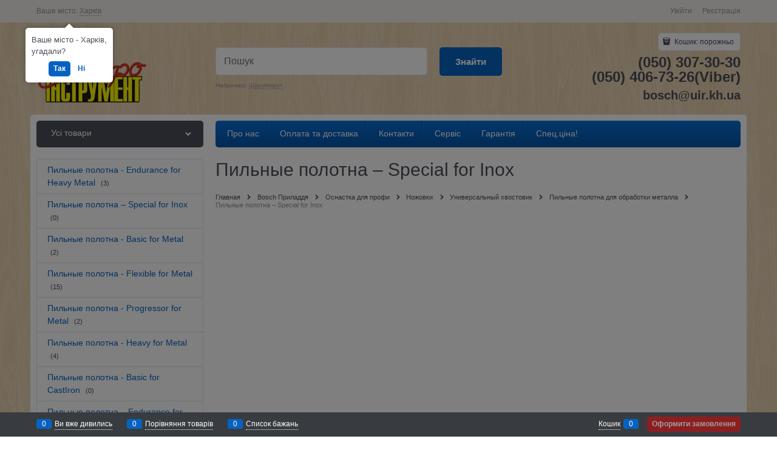

--- FILE ---
content_type: text/html; charset=utf-8
request_url: http://bosch.kharkiv.com/categories/%D0%BF%D0%B8%D0%BB%D1%8C%D0%BD%D1%8B%D0%B5_%D0%BF%D0%BE%D0%BB%D0%BE%D1%82%D0%BD%D0%B0_%E2%80%93_special_for_inox_172423
body_size: 27264
content:
<!DOCTYPE html>
<html data-ng-strict-di data-ng-app="app" data-ng-controller="CatalogCtrl as catalog" >
<head>
    <meta charset="utf-8">
    <meta name="generator" content="AdVantShop.NET">
    <meta name="format-detection" content="telePhone=no">
    <title>Пильные полотна – Special for Inox. Купить Пильные полотна – Special for Inox в Киеве, Харькове, Одессе, Львове, Виннице. Пильные полотна – Special for Inox - лучшая цена | http://bosch.kharkiv.com/</title>
    <base href="http://bosch.kharkiv.com/" />
    <meta name="Description" content="Пильные полотна – Special for Inox - низкие цены, большой выбор, оплата при получении, доставка по Украине, бесплатная консультация; (057) 700-49-49." />
    <meta name="Keywords" content="Пильные полотна – Special for Inox"/>
    <link rel="canonical" href="http://bosch.kharkiv.com/categories/%D0%BF%D0%B8%D0%BB%D1%8C%D0%BD%D1%8B%D0%B5_%D0%BF%D0%BE%D0%BB%D0%BE%D1%82%D0%BD%D0%B0_%E2%80%93_special_for_inox_172423" />
    
<meta name="google-site-verification" content="nPlgq7PdGsQCC5il-0uVO2UfFrMskQGHMjgc_ocjtXI" />


<script type="text/javascript" src="/combine/_head.js?390ADD15BB396CF5AF5B43B8039277D8"></script>


<style>.ng-cloak,.x-ng-cloak,.ng-hide:not(.ng-hide-animate){display:none !important}form{display:block}</style>



<meta property="og:site_name" content="&amp;quot;Електроінструмент&amp;quot;" />
<meta property="og:title" content="Пильные полотна – Special for Inox. Купить Пильные полотна – Special for Inox в Киеве, Харькове, Одессе, Львове, Виннице. Пильные полотна – Special for Inox - лучшая цена | http://bosch.kharkiv.com/" />
<meta property="og:url" content="http://bosch.kharkiv.com/categories/%D0%BF%D0%B8%D0%BB%D1%8C%D0%BD%D1%8B%D0%B5_%D0%BF%D0%BE%D0%BB%D0%BE%D1%82%D0%BD%D0%B0_%E2%80%93_special_for_inox_172423" />
<meta property="og:description" content="Пильные полотна – Special for Inox - низкие цены, большой выбор, оплата при получении, доставка по Украине, бесплатная консультация; (057) 700-49-49." />
<meta property="og:type" content="Website" />
<meta property="og:image" content="http://bosch.kharkiv.com/pictures/logo_20161207101603.png" />
<meta property="og:image" content="http://bosch.kharkiv.com/images/nophoto_small.jpg" />

<link rel="stylesheet" type="text/css" href="/combine/main.css?48AC49DCDD30FCE65B42F4DF0C0EE05F" />




    <link rel="shortcut icon" href="http://bosch.kharkiv.com/pictures/b_d-ico.png" />

</head>
<body class="cs-t-1 text-floating toolbar-bottom-enabled">
    
    <div hidden>    <div class="static-block" >
        <p>
	//</p>

    </div>
</div>
    <script type="text/javascript">
 (function(i,s,o,g,r,a,m){i['GoogleAnalyticsObject']=r;i[r]=i[r]||function(){ (i[r].q=i[r].q||[]).push(arguments)},i[r].l=1*new Date();a=s.createElement(o), m=s.getElementsByTagName(o)[0];a.async=1;a.src=g;m.parentNode.insertBefore(a,m) })(window,document,'script','//www.google-analytics.com/analytics.js','ga'); 
ga('create', 'UA-55530366-1', 'auto'); 
ga('require', 'displayfeatures');
ga('set', '&uid', 'c6b6e06d-de83-4f82-b7b0-be193ccdc1c5');
ga('send', 'pageview'); 
/* Accurate bounce rate by time */ 
if (!document.referrer ||  document.referrer.split('/')[2].indexOf(location.hostname) != 0) 
setTimeout(function() 
        { 
            ga('send', 'event', 'New visitor', location.pathname); 
        }, 15000); 
</script> 

    
    <div class="stretch-container">
        <header class="site-head">
            

<!--noindex-->
<div class="toolbar-top">
    <div class="container container-fluid">
        <aside class="row between-xs">
                <div class="toolbar-top-item" data-popover-control data-popover-id="zonePopover" data-popover-trigger="null" data-popover-trigger-hide="null">
                    <span class="cs-t-3">Ваше місто:</span>
                    <a class="link-dotted-invert" href="" data-zone-dialog-trigger>
                        <span data-zone-current data-ng-bind="zone.City" data-start-val="{City: 'Харків'}">Харків</span>
                    </a>
                </div>
                                    <div class="toolbar-top-item">
                    <a class="cs-l-3 toolbar-top-link-alt" href="http://bosch.kharkiv.com/login">Увійти</a>
                    <a class="cs-l-3 toolbar-top-link-alt" href="http://bosch.kharkiv.com/registration">Реєстрація</a>
                                            </div>
        </aside>
    </div>
</div>
<!--/noindex-->
                <div class="static-block" >
        
    </div>

            <div class="container container-fluid site-head-inner">
    <div class="row middle-xs">
        <div class="col-xs-3 site-head-logo-block site-head-logo">
                <a href="http://bosch.kharkiv.com/" class="site-head-logo-link">
        <img id="logo" src="http://bosch.kharkiv.com/pictures/logo_20161207101603.png" alt="Електроінструменти Bosch,  Dremel, STIHL"  class="site-head-logo-picture"/>
    </a>

        </div>
        <div class="col-xs-5 site-head-menu-col">
            
            
<!--noindex-->
<div class=" search-block-topmenu">
    <form name="searchHeaderForm" class="row site-head-search-form" novalidate="novalidate" data-ng-controller="SearchBlockCtrl as searchBlock" data-ng-init="searchBlock.url='/search'">
        <div class="col-xs-9 site-head-search-input-wrap" data-ng-init="searchBlock.form = searchHeaderForm">
            <div class="site-head-site-head-search"
                 data-autocompleter
                 data-field="Name"
                 data-link-all="search"
                 data-apply-fn="searchBlock.aSubmut(value, obj)"
                 data-template-path="scripts/_common/autocompleter/templates/categoriesProducts.html"
                 data-request-url="search/autocomplete">
                <input class="input-big site-head-search-input"
                       data-autocompleter-input
                       type="search"
                       autocomplete="off"
                       placeholder="Пошук"
                       name="q"
                       data-default-button="#searchHeaderSubmit"
                       data-ng-model="searchBlock.search" />
            </div>
                <div class="site-head-search-example cs-t-3">
                    Например: <a href="http://bosch.kharkiv.com/search?q=%D0%A8%D1%83%D1%80%D1%83%D0%BF%D0%BE%D0%BA%D1%80%D1%83%D1%82" class="link-dotted-invert cs-l-3">Шурупокрут</a>
                </div>
        </div>
        <div class="col-xs-3 site-head-search-btn-wrap">
            <div class="site-head-search-col">
                <a href="" class="btn btn-submit btn-big btn-expander site-head-search-btn" id="searchHeaderSubmit" data-ng-click="searchBlock.submit(searchBlock.search, false)">
                    <span class="icon-search-block icon-search-before cs-t-1"></span>
                    <span class="site-head-search-btn-text">Знайти</span>
                </a>
            </div>
        </div>
    </form>
</div>
<!--/noindex-->            
        </div>
        <div class="col-xs site-head-phone-col">
            
            <div class="site-head-cart">
    
    <div class="cart-mini" data-cart-mini>
        <a data-cart-mini-trigger href="/cart" class="cs-l-2 cs-bg-9 cart-mini-main-link icon-bag-before">
            Кошик: <span data-cart-count data-type="count" data-ng-bind-html="cartCount.getValue()"> порожньо</span>
        </a>
        <div data-cart-mini-list data-cart-data="cartMini.cartData"></div>
    </div>
</div>

            
            <div class="cs-t-1 site-head-phone" data-zone-current data-ng-bind-html="zone.Phone" data-start-val="{Phone: '(050) 307-30-30&lt;br />(050) 406-73-26(Viber)'}">(050) 307-30-30<br />(050) 406-73-26(Viber)</div>
                <div class="static-block static-block-email-header" >
        <span style="font-size:20px;"><strong>bosch@uir.kh.ua</strong></span>
    </div>

        </div>
    </div>
</div>

        </header>
        <main class="stretch-middle site-body">
            <div class="container container-fluid site-body-inner js-site-body-inner cs-bg-7">
                
    <div class="row rel big-z menu-block">
        <div class="col-xs-3 col-p-v site-body-aside">
            
<nav class="menu-dropdown menu-dropdown-modern  menu-dropdown-compact" data-root-menu>
    <!--''||.icon-down-open-after-abs-->
        <a class="menu-dropdown-root icon-down-open-after-abs cs-bg-2" href="http://bosch.kharkiv.com/catalog">
            <span class="menu-dropdown-root-text">Усі товари</span>
        </a>
            <div class="menu-dropdown-list cs-br-1" data-submenu-container="{'type': 'modern'}">
                <div class="menu-dropdown-item cs-br-1 submenu-modern parent" data-submenu-parent>
                        <div class="menu-dropdown-sub ng-hide" data-submenu data-ng-show="submenu.isSubmenuVisible">
                            <div class="menu-dropdown-sub-inner cs-bg-7">
                                <div class="menu-dropdown-sub-columns">
                                    <div class="menu-dropdown-sub-columns-item">

                                                <div class="menu-dropdown-sub-block" >
                                                    <div class="menu-dropdown-sub-category-name" >
                                                        <a href="https://bosch.kharkiv.com/categories/ruchnii-pro-nstrument" class="menu-dropdown-sub-category-link">
                                                            <span class="menu-dropdown-sub-category-text">
                                                                Ручний PRO інструмент
                                                            </span>
                                                                <span class="menu-cat-count cs-t-1">(22)</span>
                                                        </a>
                                                    </div>
                                                    <div class="menu-dropdown-sub-childs" >
                                                    </div>
                                                </div>
                                                <div class="menu-dropdown-sub-block" >
                                                    <div class="menu-dropdown-sub-category-name" >
                                                        <a href="https://bosch.kharkiv.com/categories/%d0%bd%d0%be%d0%b2%d0%b8%d0%bd%d0%ba%d0%b8_104635" class="menu-dropdown-sub-category-link">
                                                            <span class="menu-dropdown-sub-category-text">
                                                                Новинки
                                                            </span>
                                                                <span class="menu-cat-count cs-t-1">(4)</span>
                                                        </a>
                                                    </div>
                                                    <div class="menu-dropdown-sub-childs" >
                                                    </div>
                                                </div>
                                                <div class="menu-dropdown-sub-block" >
                                                    <div class="menu-dropdown-sub-category-name" >
                                                        <a href="https://bosch.kharkiv.com/categories/akkumulyatornie_instrumenti_101305" class="menu-dropdown-sub-category-link">
                                                            <span class="menu-dropdown-sub-category-text">
                                                                Акумуляторні інструменти
                                                            </span>
                                                                <span class="menu-cat-count cs-t-1">(107)</span>
                                                        </a>
                                                    </div>
                                                    <div class="menu-dropdown-sub-childs" >
                                                            <div class="menu-dropdown-sub-category">
                                                                <a href="https://bosch.kharkiv.com/categories/akumulyatorn-pilososi" class="menu-dropdown-sub-link">
                                                                    <span class="menu-dropdown-sub-category-text">
                                                                        акумуляторні пилососи
                                                                    </span>
                                                                        <span class="menu-cat-count cs-t-1">(1)</span>
                                                                </a>
                                                            </div>
                                                            <div class="menu-dropdown-sub-category">
                                                                <a href="https://bosch.kharkiv.com/categories/akumulyatorn-frezeri" class="menu-dropdown-sub-link">
                                                                    <span class="menu-dropdown-sub-category-text">
                                                                        Акумуляторні фрезери
                                                                    </span>
                                                                        <span class="menu-cat-count cs-t-1">(1)</span>
                                                                </a>
                                                            </div>
                                                            <div class="menu-dropdown-sub-category">
                                                                <a href="https://bosch.kharkiv.com/categories/akkumulyatornaya_drel-shurupovert_101328" class="menu-dropdown-sub-link">
                                                                    <span class="menu-dropdown-sub-category-text">
                                                                        Аккумуляторная дрель-шуруповёрт
                                                                    </span>
                                                                        <span class="menu-cat-count cs-t-1">(19)</span>
                                                                </a>
                                                            </div>
                                                            <div class="menu-dropdown-sub-category">
                                                                <a href="https://bosch.kharkiv.com/categories/akkumulyatornie_lobzikovie_pili_101314" class="menu-dropdown-sub-link">
                                                                    <span class="menu-dropdown-sub-category-text">
                                                                        Аккумуляторные лобзиковые пилы
                                                                    </span>
                                                                        <span class="menu-cat-count cs-t-1">(3)</span>
                                                                </a>
                                                            </div>
                                                            <div class="menu-dropdown-sub-category">
                                                                <a href="https://bosch.kharkiv.com/categories/akkumulyatornie_perforatori_101309" class="menu-dropdown-sub-link">
                                                                    <span class="menu-dropdown-sub-category-text">
                                                                        Аккумуляторные перфораторы
                                                                    </span>
                                                                        <span class="menu-cat-count cs-t-1">(7)</span>
                                                                </a>
                                                            </div>
                                                            <div class="menu-dropdown-sub-category">
                                                                <a href="https://bosch.kharkiv.com/categories/akumulyatornaya_uglovaya_shlifmashina_101317" class="menu-dropdown-sub-link">
                                                                    <span class="menu-dropdown-sub-category-text">
                                                                        Аккумуляторная угловая шлифмашина
                                                                    </span>
                                                                        <span class="menu-cat-count cs-t-1">(17)</span>
                                                                </a>
                                                            </div>
                                                            <div class="menu-dropdown-sub-category">
                                                                <a href="https://bosch.kharkiv.com/categories/akkumulyatornie_rubanki_101313" class="menu-dropdown-sub-link">
                                                                    <span class="menu-dropdown-sub-category-text">
                                                                        Аккумуляторные рубанки
                                                                    </span>
                                                                        <span class="menu-cat-count cs-t-1">(1)</span>
                                                                </a>
                                                            </div>
                                                            <div class="menu-dropdown-sub-category">
                                                                <a href="https://bosch.kharkiv.com/categories/akkumulyatornie_cirkulyarnie_pili_101315" class="menu-dropdown-sub-link">
                                                                    <span class="menu-dropdown-sub-category-text">
                                                                        Аккумуляторные циркулярные пилы
                                                                    </span>
                                                                        <span class="menu-cat-count cs-t-1">(3)</span>
                                                                </a>
                                                            </div>
                                                            <div class="menu-dropdown-sub-category">
                                                                <a href="https://bosch.kharkiv.com/categories/akkumulyatornie_shurupoverti_po_gipsokartonu_2487942" class="menu-dropdown-sub-link">
                                                                    <span class="menu-dropdown-sub-category-text">
                                                                        Аккумуляторные шуруповерты по гипсокартону
                                                                    </span>
                                                                        <span class="menu-cat-count cs-t-1">(0)</span>
                                                                </a>
                                                            </div>
                                                            <div class="menu-dropdown-sub-category">
                                                                <a href="https://bosch.kharkiv.com/categories/fkkumulyatornaya_smotrovaya_kamera_169099" class="menu-dropdown-sub-link">
                                                                    <span class="menu-dropdown-sub-category-text">
                                                                        Аккумуляторная смотровая камера
                                                                    </span>
                                                                        <span class="menu-cat-count cs-t-1">(0)</span>
                                                                </a>
                                                            </div>
                                                            <div class="menu-dropdown-sub-category">
                                                                <a href="https://bosch.kharkiv.com/categories/akkumulyatorniy_udarniy_gaykovert_104637" class="menu-dropdown-sub-link">
                                                                    <span class="menu-dropdown-sub-category-text">
                                                                        Аккумуляторный ударный гайковёрт
                                                                    </span>
                                                                        <span class="menu-cat-count cs-t-1">(14)</span>
                                                                </a>
                                                            </div>
                                                            <div class="menu-dropdown-sub-category">
                                                                <a href="https://bosch.kharkiv.com/categories/%d0%b0%d0%ba%d0%ba%d1%83%d0%bc%d1%83%d0%bb%d1%8f%d1%82%d0%be%d1%80%d0%bd%d1%8b%d0%b9_%d1%83%d0%bd%d0%b8%d0%b2%d0%b5%d1%80%d1%81%d0%b0%d0%bb%d1%8c%d0%bd%d1%8b%d0%b9_%d1%80%d0%b5%d0%b7%d0%b0%d0%ba_125965" class="menu-dropdown-sub-link">
                                                                    <span class="menu-dropdown-sub-category-text">
                                                                        Аккумуляторный универсальный резак
                                                                    </span>
                                                                        <span class="menu-cat-count cs-t-1">(0)</span>
                                                                </a>
                                                            </div>
                                                            <div class="menu-dropdown-sub-category">
                                                                <a href="https://bosch.kharkiv.com/categories/%d0%bc%d0%bd%d0%be%d0%b3%d0%be%d1%84%d1%83%d0%bd%d0%ba%d1%86%d0%b8%d0%be%d0%bd%d0%b0%d0%bb%d1%8c%d0%bd%d1%8b%d0%b5%20%d1%80%d0%be%d1%82%d0%b0%d1%86%d0%b8%d0%be%d0%bd%d0%bd%d1%8b%d0%b5%20%d0%b8%d0%bd%d1%81%d1%82%d1%80%d1%83%d0%bc%d0%b5%d0%bd%d1%82%d1%8b_2492995" class="menu-dropdown-sub-link">
                                                                    <span class="menu-dropdown-sub-category-text">
                                                                        Многофункциональные ротационные инструменты
                                                                    </span>
                                                                        <span class="menu-cat-count cs-t-1">(2)</span>
                                                                </a>
                                                            </div>
                                                            <div class="menu-dropdown-sub-category">
                                                                <a href="https://bosch.kharkiv.com/categories/%d0%b0%d0%ba%d0%ba%d1%83%d0%bc%d1%83%d0%bb%d1%8f%d1%82%d0%be%d1%80%d0%bd%d1%8b%d0%b5_%d0%bd%d0%be%d0%b6%d0%bd%d0%b8%d1%86%d1%8b_101312" class="menu-dropdown-sub-link">
                                                                    <span class="menu-dropdown-sub-category-text">
                                                                        Аккумуляторные ножницы
                                                                    </span>
                                                                        <span class="menu-cat-count cs-t-1">(4)</span>
                                                                </a>
                                                            </div>
                                                            <div class="menu-dropdown-sub-category">
                                                                <a href="https://bosch.kharkiv.com/categories/%d0%b0%d0%ba%d0%ba%d1%83%d0%bc%d1%83%d0%bb%d1%8f%d1%82%d0%be%d1%80%d0%bd%d1%8b%d0%b5_%d1%84%d0%be%d0%bd%d0%b0%d1%80%d0%b8_101307" class="menu-dropdown-sub-link">
                                                                    <span class="menu-dropdown-sub-category-text">
                                                                        Аккумуляторные фонари
                                                                    </span>
                                                                        <span class="menu-cat-count cs-t-1">(4)</span>
                                                                </a>
                                                            </div>
                                                            <div class="menu-dropdown-sub-category">
                                                                <a href="https://bosch.kharkiv.com/categories/akkumulyatornie_nojovki_101320" class="menu-dropdown-sub-link">
                                                                    <span class="menu-dropdown-sub-category-text">
                                                                        Аккумуляторные ножовки
                                                                    </span>
                                                                        <span class="menu-cat-count cs-t-1">(4)</span>
                                                                </a>
                                                            </div>
                                                            <div class="menu-dropdown-sub-category">
                                                                <a href="https://bosch.kharkiv.com/categories/%d1%80%d0%b0%d0%b4%d0%b8%d0%be%d0%bf%d1%80%d0%b8%d0%b5%d0%bc%d0%bd%d0%b8%d0%ba%d0%b8_101316" class="menu-dropdown-sub-link">
                                                                    <span class="menu-dropdown-sub-category-text">
                                                                        Радиоприемники
                                                                    </span>
                                                                        <span class="menu-cat-count cs-t-1">(1)</span>
                                                                </a>
                                                            </div>
                                                            <div class="menu-dropdown-sub-category">
                                                                <a href="https://bosch.kharkiv.com/categories/%d0%b0%d0%ba%d0%ba%d1%83%d0%bc%d1%83%d0%bb%d1%8f%d1%82%d0%be%d1%80%d0%bd%d0%b0%d1%8f_%d1%83%d0%b3%d0%bb%d0%be%d0%b2%d0%b0%d1%8f_%d0%b4%d1%80%d0%b5%d0%bb%d1%8c_101322" class="menu-dropdown-sub-link">
                                                                    <span class="menu-dropdown-sub-category-text">
                                                                        Аккумуляторная угловая дрель
                                                                    </span>
                                                                        <span class="menu-cat-count cs-t-1">(0)</span>
                                                                </a>
                                                            </div>
                                                            <div class="menu-dropdown-sub-category">
                                                                <a href="https://bosch.kharkiv.com/categories/%d0%b0%d0%ba%d0%ba%d1%83%d0%bc%d1%83%d0%bb%d1%8f%d1%82%d0%be%d1%80%d0%bd%d1%8b%d0%b9_%d0%b3%d0%b2%d0%be%d0%b7%d0%b4%d0%b5%d0%b7%d0%b0%d0%b1%d0%b8%d0%b2%d0%b0%d1%82%d0%b5%d0%bb%d1%8c_177532" class="menu-dropdown-sub-link">
                                                                    <span class="menu-dropdown-sub-category-text">
                                                                        Аккумуляторный гвоздезабиватель
                                                                    </span>
                                                                        <span class="menu-cat-count cs-t-1">(0)</span>
                                                                </a>
                                                            </div>
                                                            <div class="menu-dropdown-sub-category">
                                                                <a href="https://bosch.kharkiv.com/categories/akkumulyatornaya_pryamaya_shlifmashina_177714" class="menu-dropdown-sub-link">
                                                                    <span class="menu-dropdown-sub-category-text">
                                                                        Аккумуляторная прямая шлифмашина
                                                                    </span>
                                                                        <span class="menu-cat-count cs-t-1">(0)</span>
                                                                </a>
                                                            </div>
                                                            <div class="menu-dropdown-sub-category">
                                                                <a href="https://bosch.kharkiv.com/categories/akkumulyatornaya_lrntochnaya_pila_177713" class="menu-dropdown-sub-link">
                                                                    <span class="menu-dropdown-sub-category-text">
                                                                        Аккумуляторная ленточная пила
                                                                    </span>
                                                                        <span class="menu-cat-count cs-t-1">(0)</span>
                                                                </a>
                                                            </div>
                                                            <div class="menu-dropdown-sub-category">
                                                                <a href="https://bosch.kharkiv.com/categories/akkumulyatori_212567" class="menu-dropdown-sub-link">
                                                                    <span class="menu-dropdown-sub-category-text">
                                                                        Аккумуляторы
                                                                    </span>
                                                                        <span class="menu-cat-count cs-t-1">(13)</span>
                                                                </a>
                                                            </div>
                                                            <div class="menu-dropdown-sub-category">
                                                                <a href="https://bosch.kharkiv.com/categories/besprovodnaya_sistema_zaryadki_2499995" class="menu-dropdown-sub-link">
                                                                    <span class="menu-dropdown-sub-category-text">
                                                                        Беспроводная система зарядки
                                                                    </span>
                                                                        <span class="menu-cat-count cs-t-1">(0)</span>
                                                                </a>
                                                            </div>
                                                            <div class="menu-dropdown-sub-category">
                                                                <a href="https://bosch.kharkiv.com/categories/zaryadnie_ustroystva_212567" class="menu-dropdown-sub-link">
                                                                    <span class="menu-dropdown-sub-category-text">
                                                                        Зарядные устройства
                                                                    </span>
                                                                        <span class="menu-cat-count cs-t-1">(6)</span>
                                                                </a>
                                                            </div>
                                                    </div>
                                                </div>
                                                <br />
                                                <div class="menu-dropdown-sub-block" >
                                                    <div class="menu-dropdown-sub-category-name" >
                                                        <a href="https://bosch.kharkiv.com/categories/bezudarnie_i_udarnie_dreli_101356" class="menu-dropdown-sub-category-link">
                                                            <span class="menu-dropdown-sub-category-text">
                                                                Безударні и ударні дрилі
                                                            </span>
                                                                <span class="menu-cat-count cs-t-1">(13)</span>
                                                        </a>
                                                    </div>
                                                    <div class="menu-dropdown-sub-childs" >
                                                            <div class="menu-dropdown-sub-category">
                                                                <a href="https://bosch.kharkiv.com/categories/%d0%b4%d1%80%d0%b5%d0%bb%d0%b8_101358" class="menu-dropdown-sub-link">
                                                                    <span class="menu-dropdown-sub-category-text">
                                                                        Дрели
                                                                    </span>
                                                                        <span class="menu-cat-count cs-t-1">(4)</span>
                                                                </a>
                                                            </div>
                                                            <div class="menu-dropdown-sub-category">
                                                                <a href="https://bosch.kharkiv.com/categories/%d1%83%d0%b4%d0%b0%d1%80%d0%bd%d1%8b%d0%b5_%d0%b4%d1%80%d0%b5%d0%bb%d0%b8_101357" class="menu-dropdown-sub-link">
                                                                    <span class="menu-dropdown-sub-category-text">
                                                                        Ударные дрели
                                                                    </span>
                                                                        <span class="menu-cat-count cs-t-1">(7)</span>
                                                                </a>
                                                            </div>
                                                            <div class="menu-dropdown-sub-category">
                                                                <a href="https://bosch.kharkiv.com/categories/%d1%83%d0%b3%d0%bb%d0%be%d0%b2%d0%b0%d1%8f_%d0%b4%d1%80%d0%b5%d0%bb%d1%8c_101360" class="menu-dropdown-sub-link">
                                                                    <span class="menu-dropdown-sub-category-text">
                                                                        Угловая дрель
                                                                    </span>
                                                                        <span class="menu-cat-count cs-t-1">(0)</span>
                                                                </a>
                                                            </div>
                                                            <div class="menu-dropdown-sub-category">
                                                                <a href="https://bosch.kharkiv.com/categories/%d0%bc%d0%b5%d1%88%d0%b0%d0%bb%d0%ba%d0%b8_101359" class="menu-dropdown-sub-link">
                                                                    <span class="menu-dropdown-sub-category-text">
                                                                        Мешалки
                                                                    </span>
                                                                        <span class="menu-cat-count cs-t-1">(2)</span>
                                                                </a>
                                                            </div>
                                                    </div>
                                                </div>
                                                <div class="menu-dropdown-sub-block" >
                                                    <div class="menu-dropdown-sub-category-name" >
                                                        <a href="https://bosch.kharkiv.com/categories/uglovie_shlifmashini_i_metaloobrabotka_101273" class="menu-dropdown-sub-category-link">
                                                            <span class="menu-dropdown-sub-category-text">
                                                                Кутові шліфмашини та металообробка
                                                            </span>
                                                                <span class="menu-cat-count cs-t-1">(35)</span>
                                                        </a>
                                                    </div>
                                                    <div class="menu-dropdown-sub-childs" >
                                                            <div class="menu-dropdown-sub-category">
                                                                <a href="https://bosch.kharkiv.com/categories/%d0%b1%d0%be%d0%bb%d1%8c%d1%88%d0%b0%d1%8f_%d1%83%d0%b3%d0%bb%d0%be%d0%b2%d0%b0%d1%8f_%d1%88%d0%bb%d0%b8%d1%84%d0%bc%d0%b0%d1%88%d0%b8%d0%bd%d0%b0_101278" class="menu-dropdown-sub-link">
                                                                    <span class="menu-dropdown-sub-category-text">
                                                                        Большая угловая шлифмашина.
                                                                    </span>
                                                                        <span class="menu-cat-count cs-t-1">(5)</span>
                                                                </a>
                                                            </div>
                                                            <div class="menu-dropdown-sub-category">
                                                                <a href="https://bosch.kharkiv.com/categories/odnoruchnye-uglovye-shlifmashiny" class="menu-dropdown-sub-link">
                                                                    <span class="menu-dropdown-sub-category-text">
                                                                        Одноручные угловые шлифмашины
                                                                    </span>
                                                                        <span class="menu-cat-count cs-t-1">(13)</span>
                                                                </a>
                                                            </div>
                                                            <div class="menu-dropdown-sub-category">
                                                                <a href="https://bosch.kharkiv.com/categories/%d0%be%d1%82%d1%80%d0%b5%d0%b7%d0%bd%d0%b0%d1%8f_%d0%bc%d0%b0%d1%88%d0%b8%d0%bd%d0%b0_101277" class="menu-dropdown-sub-link">
                                                                    <span class="menu-dropdown-sub-category-text">
                                                                        Отрезная машина
                                                                    </span>
                                                                        <span class="menu-cat-count cs-t-1">(0)</span>
                                                                </a>
                                                            </div>
                                                            <div class="menu-dropdown-sub-category">
                                                                <a href="https://bosch.kharkiv.com/categories/%d0%bf%d0%be%d0%bb%d0%b8%d1%80%d0%be%d0%b2%d0%b0%d0%bb%d1%8c%d0%bd%d0%b0%d1%8f_%d0%bc%d0%b0%d1%88%d0%b8%d0%bd%d0%b0_101276" class="menu-dropdown-sub-link">
                                                                    <span class="menu-dropdown-sub-category-text">
                                                                        Полировальная машина
                                                                    </span>
                                                                        <span class="menu-cat-count cs-t-1">(1)</span>
                                                                </a>
                                                            </div>
                                                            <div class="menu-dropdown-sub-category">
                                                                <a href="https://bosch.kharkiv.com/categories/%d0%bf%d1%80%d1%8f%d0%bc%d1%8b%d0%b5_%d1%88%d0%bb%d0%b8%d1%84%d0%bc%d0%b0%d1%88%d0%b8%d0%bd%d1%8b_101275" class="menu-dropdown-sub-link">
                                                                    <span class="menu-dropdown-sub-category-text">
                                                                        Прямые шлифмашины
                                                                    </span>
                                                                        <span class="menu-cat-count cs-t-1">(6)</span>
                                                                </a>
                                                            </div>
                                                            <div class="menu-dropdown-sub-category">
                                                                <a href="https://bosch.kharkiv.com/categories/%d1%82%d0%be%d1%87%d0%b8%d0%bb%d0%b0_%d1%81_%d0%b4%d0%b2%d1%83%d0%bc%d1%8f_%d1%88%d0%bb%d0%b8%d1%84%d0%ba%d1%80%d1%83%d0%b3%d0%b0%d0%bc%d0%b8_101274" class="menu-dropdown-sub-link">
                                                                    <span class="menu-dropdown-sub-category-text">
                                                                        Точила с двумя шлифкругами
                                                                    </span>
                                                                        <span class="menu-cat-count cs-t-1">(2)</span>
                                                                </a>
                                                            </div>
                                                            <div class="menu-dropdown-sub-category">
                                                                <a href="https://bosch.kharkiv.com/categories/%d0%bd%d0%be%d0%b6%d0%bd%d0%b8%d1%86%d1%8b_101281" class="menu-dropdown-sub-link">
                                                                    <span class="menu-dropdown-sub-category-text">
                                                                        Ножницы
                                                                    </span>
                                                                        <span class="menu-cat-count cs-t-1">(3)</span>
                                                                </a>
                                                            </div>
                                                            <div class="menu-dropdown-sub-category">
                                                                <a href="https://bosch.kharkiv.com/categories/%d0%b2%d1%8b%d1%81%d0%b5%d1%87%d0%bd%d1%8b%d0%b5_%d0%bd%d0%be%d0%b6%d0%bd%d0%b8%d1%86%d1%8b_101280" class="menu-dropdown-sub-link">
                                                                    <span class="menu-dropdown-sub-category-text">
                                                                        Высечные ножницы
                                                                    </span>
                                                                        <span class="menu-cat-count cs-t-1">(0)</span>
                                                                </a>
                                                            </div>
                                                            <div class="menu-dropdown-sub-category">
                                                                <a href="https://bosch.kharkiv.com/categories/%d0%be%d0%b1%d1%80%d0%b0%d0%b1%d0%be%d1%82%d0%ba%d0%b0%20%d0%b2%d1%8b%d1%81%d0%be%d0%ba%d0%be%d0%ba%d0%b0%d1%87%d0%b5%d1%81%d1%82%d0%b2%d0%b5%d0%bd%d0%bd%d0%be%d0%b9%20%d1%81%d1%82%d0%b0%d0%bb%d0%b8_2481285" class="menu-dropdown-sub-link">
                                                                    <span class="menu-dropdown-sub-category-text">
                                                                        Обработка высококачественной стали
                                                                    </span>
                                                                        <span class="menu-cat-count cs-t-1">(1)</span>
                                                                </a>
                                                            </div>
                                                    </div>
                                                </div>
                                                <div class="menu-dropdown-sub-block" >
                                                    <div class="menu-dropdown-sub-category-name" >
                                                        <a href="https://bosch.kharkiv.com/categories/perforatori_i_otboynie_molotki_101340" class="menu-dropdown-sub-category-link">
                                                            <span class="menu-dropdown-sub-category-text">
                                                                Перфоратори та відбійні молотки
                                                            </span>
                                                                <span class="menu-cat-count cs-t-1">(29)</span>
                                                        </a>
                                                    </div>
                                                    <div class="menu-dropdown-sub-childs" >
                                                            <div class="menu-dropdown-sub-category">
                                                                <a href="https://bosch.kharkiv.com/categories/%d0%bf%d0%b5%d1%80%d1%84%d0%be%d1%80%d0%b0%d1%82%d0%be%d1%80%d1%8b_%d1%81_%d0%bf%d0%b0%d1%82%d1%80%d0%be%d0%bd%d0%be%d0%bc_sds-plus_101345" class="menu-dropdown-sub-link">
                                                                    <span class="menu-dropdown-sub-category-text">
                                                                        Перфораторы с патроном SDS-plus
                                                                    </span>
                                                                        <span class="menu-cat-count cs-t-1">(11)</span>
                                                                </a>
                                                            </div>
                                                            <div class="menu-dropdown-sub-category">
                                                                <a href="https://bosch.kharkiv.com/categories/%d0%bf%d0%b5%d1%80%d1%84%d0%be%d1%80%d0%b0%d1%82%d0%be%d1%80_%d1%81_%d0%bf%d0%b0%d1%82%d1%80%d0%be%d0%bd%d0%be%d0%bc_sds-max_101342" class="menu-dropdown-sub-link">
                                                                    <span class="menu-dropdown-sub-category-text">
                                                                        Перфоратор с патроном SDS-max
                                                                    </span>
                                                                        <span class="menu-cat-count cs-t-1">(6)</span>
                                                                </a>
                                                            </div>
                                                            <div class="menu-dropdown-sub-category">
                                                                <a href="https://bosch.kharkiv.com/categories/%d0%be%d1%82%d0%b1%d0%be%d0%b9%d0%bd%d1%8b%d0%b5_%d0%bc%d0%be%d0%bb%d0%be%d1%82%d0%ba%d0%b8_%d1%81_%d0%bf%d0%b0%d1%82%d1%80%d0%be%d0%bd%d0%be%d0%bc_sds-max_101346" class="menu-dropdown-sub-link">
                                                                    <span class="menu-dropdown-sub-category-text">
                                                                        Отбойные молотки с патроном SDS-max
                                                                    </span>
                                                                        <span class="menu-cat-count cs-t-1">(5)</span>
                                                                </a>
                                                            </div>
                                                            <div class="menu-dropdown-sub-category">
                                                                <a href="https://bosch.kharkiv.com/categories/%d0%b1%d0%b5%d1%82%d0%be%d0%bd%d0%be%d0%bb%d0%be%d0%bc%d1%8b_101341" class="menu-dropdown-sub-link">
                                                                    <span class="menu-dropdown-sub-category-text">
                                                                        Бетоноломы
                                                                    </span>
                                                                        <span class="menu-cat-count cs-t-1">(3)</span>
                                                                </a>
                                                            </div>
                                                            <div class="menu-dropdown-sub-category">
                                                                <a href="https://bosch.kharkiv.com/categories/%d0%bf%d1%80%d0%b8%d0%bd%d0%b0%d0%b4%d0%bb%d0%b5%d0%b6%d0%bd%d0%be%d1%81%d1%82%d0%b8%20%d0%b4%d0%bb%d1%8f%20%d0%bf%d1%8b%d0%bb%d0%b5%d1%83%d0%b4%d0%b0%d0%bb%d0%b5%d0%bd%d0%b8%d1%8f_2483950" class="menu-dropdown-sub-link">
                                                                    <span class="menu-dropdown-sub-category-text">
                                                                        Принадлежности для пылеудаления
                                                                    </span>
                                                                        <span class="menu-cat-count cs-t-1">(4)</span>
                                                                </a>
                                                            </div>
                                                    </div>
                                                </div>
                                                <br />
                                                <div class="menu-dropdown-sub-block" >
                                                    <div class="menu-dropdown-sub-category-name" >
                                                        <a href="https://bosch.kharkiv.com/categories/sistemi_pileudoleniya_177544" class="menu-dropdown-sub-category-link">
                                                            <span class="menu-dropdown-sub-category-text">
                                                                Системи пилевидалення
                                                            </span>
                                                                <span class="menu-cat-count cs-t-1">(11)</span>
                                                        </a>
                                                    </div>
                                                    <div class="menu-dropdown-sub-childs" >
                                                            <div class="menu-dropdown-sub-category">
                                                                <a href="https://bosch.kharkiv.com/categories/%d0%bf%d1%8b%d0%bb%d0%b5%d1%81%d0%be%d1%81%20%d0%b4%d0%bb%d1%8f%20%d0%b2%d0%bb%d0%b0%d0%b6%d0%bd%d0%be%d0%b3%d0%be%20%d0%b8%20%d1%81%d1%83%d1%85%d0%be%d0%b3%d0%be%20%d0%bc%d1%83%d1%81%d0%be%d1%80%d0%b0_2549706" class="menu-dropdown-sub-link">
                                                                    <span class="menu-dropdown-sub-category-text">
                                                                        Пылесос для влажного и сухого мусора
                                                                    </span>
                                                                        <span class="menu-cat-count cs-t-1">(2)</span>
                                                                </a>
                                                            </div>
                                                    </div>
                                                </div>
                                                <div class="menu-dropdown-sub-block" >
                                                    <div class="menu-dropdown-sub-category-name" >
                                                        <a href="https://bosch.kharkiv.com/categories/frezeri_101335" class="menu-dropdown-sub-category-link">
                                                            <span class="menu-dropdown-sub-category-text">
                                                                Фрезеры
                                                            </span>
                                                                <span class="menu-cat-count cs-t-1">(3)</span>
                                                        </a>
                                                    </div>
                                                    <div class="menu-dropdown-sub-childs" >
                                                            <div class="menu-dropdown-sub-category">
                                                                <a href="https://bosch.kharkiv.com/categories/vert_frez_mashini_bosch" class="menu-dropdown-sub-link">
                                                                    <span class="menu-dropdown-sub-category-text">
                                                                        Вертикальные фрезерные машины
                                                                    </span>
                                                                        <span class="menu-cat-count cs-t-1">(2)</span>
                                                                </a>
                                                            </div>
                                                            <div class="menu-dropdown-sub-category">
                                                                <a href="https://bosch.kharkiv.com/categories/%d0%bf%d0%bb%d0%be%d1%81%d0%ba%d0%be%d0%b4%d1%8e%d0%b1%d0%b5%d0%bb%d1%8c%d0%bd%d0%b0%d1%8f_%d1%84%d1%80%d0%b5%d0%b7%d0%b5%d1%80%d0%bd%d0%b0%d1%8f_%d0%bc%d0%b0%d1%88%d0%b8%d0%bd%d0%b0_101337" class="menu-dropdown-sub-link">
                                                                    <span class="menu-dropdown-sub-category-text">
                                                                        Плоскодюбельная фрезерная машина
                                                                    </span>
                                                                        <span class="menu-cat-count cs-t-1">(0)</span>
                                                                </a>
                                                            </div>
                                                            <div class="menu-dropdown-sub-category">
                                                                <a href="https://bosch.kharkiv.com/categories/%d0%ba%d1%80%d0%be%d0%bc%d0%be%d1%87%d0%bd%d1%8b%d0%b9_%d1%84%d1%80%d0%b5%d0%b7%d0%b5%d1%80_101336" class="menu-dropdown-sub-link">
                                                                    <span class="menu-dropdown-sub-category-text">
                                                                        Кромочный фрезер
                                                                    </span>
                                                                        <span class="menu-cat-count cs-t-1">(0)</span>
                                                                </a>
                                                            </div>
                                                    </div>
                                                </div>
                                                <div class="menu-dropdown-sub-block" >
                                                    <div class="menu-dropdown-sub-category-name" >
                                                        <a href="https://bosch.kharkiv.com/categories/shlifmashini_i_rubanki_101284" class="menu-dropdown-sub-category-link">
                                                            <span class="menu-dropdown-sub-category-text">
                                                                Шліфмашини та рубанки
                                                            </span>
                                                                <span class="menu-cat-count cs-t-1">(14)</span>
                                                        </a>
                                                    </div>
                                                    <div class="menu-dropdown-sub-childs" >
                                                            <div class="menu-dropdown-sub-category">
                                                                <a href="https://bosch.kharkiv.com/categories/%d0%b2%d0%b8%d0%b1%d1%80%d0%be%d1%88%d0%bb%d0%b8%d1%84%d0%bc%d0%b0%d1%88%d0%b8%d0%bd%d1%8b_101288" class="menu-dropdown-sub-link">
                                                                    <span class="menu-dropdown-sub-category-text">
                                                                        Виброшлифмашины
                                                                    </span>
                                                                        <span class="menu-cat-count cs-t-1">(1)</span>
                                                                </a>
                                                            </div>
                                                            <div class="menu-dropdown-sub-category">
                                                                <a href="https://bosch.kharkiv.com/categories/%d1%8d%d0%ba%d1%81%d1%86%d0%b5%d0%bd%d1%82%d1%80%d0%b8%d0%ba%d0%be%d0%b2%d1%8b%d0%b5_%d1%88%d0%bb%d0%b8%d1%84%d0%bc%d0%b0%d1%88%d0%b8%d0%bd%d1%8b_101287" class="menu-dropdown-sub-link">
                                                                    <span class="menu-dropdown-sub-category-text">
                                                                        Эксцентриковые шлифмашины
                                                                    </span>
                                                                        <span class="menu-cat-count cs-t-1">(6)</span>
                                                                </a>
                                                            </div>
                                                            <div class="menu-dropdown-sub-category">
                                                                <a href="https://bosch.kharkiv.com/categories/%d0%b4%d0%b5%d0%bb%d1%8c%d1%82%d0%b0%d1%88%d0%bb%d0%b8%d1%84%d0%bc%d0%b0%d1%88%d0%b8%d0%bd%d1%8b_101286" class="menu-dropdown-sub-link">
                                                                    <span class="menu-dropdown-sub-category-text">
                                                                        Дельташлифмашины
                                                                    </span>
                                                                        <span class="menu-cat-count cs-t-1">(0)</span>
                                                                </a>
                                                            </div>
                                                            <div class="menu-dropdown-sub-category">
                                                                <a href="https://bosch.kharkiv.com/categories/%d0%bb%d0%b5%d0%bd%d1%82%d0%be%d1%87%d0%bd%d1%8b%d0%b5_%d1%88%d0%bb%d0%b8%d1%84%d0%bc%d0%b0%d1%88%d0%b8%d0%bd%d1%8b_101285" class="menu-dropdown-sub-link">
                                                                    <span class="menu-dropdown-sub-category-text">
                                                                        Ленточные шлифмашины
                                                                    </span>
                                                                        <span class="menu-cat-count cs-t-1">(1)</span>
                                                                </a>
                                                            </div>
                                                            <div class="menu-dropdown-sub-category">
                                                                <a href="https://bosch.kharkiv.com/categories/%d1%80%d1%83%d0%b1%d0%b0%d0%bd%d0%ba%d0%b8_101289" class="menu-dropdown-sub-link">
                                                                    <span class="menu-dropdown-sub-category-text">
                                                                        Рубанки
                                                                    </span>
                                                                        <span class="menu-cat-count cs-t-1">(5)</span>
                                                                </a>
                                                            </div>
                                                    </div>
                                                </div>
                                                <br />
                                                <div class="menu-dropdown-sub-block" >
                                                    <div class="menu-dropdown-sub-category-name" >
                                                        <a href="https://bosch.kharkiv.com/categories/pili_101347" class="menu-dropdown-sub-category-link">
                                                            <span class="menu-dropdown-sub-category-text">
                                                                Пили
                                                            </span>
                                                                <span class="menu-cat-count cs-t-1">(28)</span>
                                                        </a>
                                                    </div>
                                                    <div class="menu-dropdown-sub-childs" >
                                                            <div class="menu-dropdown-sub-category">
                                                                <a href="https://bosch.kharkiv.com/categories/%d1%80%d1%83%d1%87%d0%bd%d1%8b%d0%b5_%d1%86%d0%b8%d1%80%d0%ba%d1%83%d0%bb%d1%8f%d1%80%d0%bd%d1%8b%d0%b5_%d0%bf%d0%b8%d0%bb%d1%8b_101350" class="menu-dropdown-sub-link">
                                                                    <span class="menu-dropdown-sub-category-text">
                                                                        Ручные циркулярные пилы
                                                                    </span>
                                                                        <span class="menu-cat-count cs-t-1">(11)</span>
                                                                </a>
                                                            </div>
                                                            <div class="menu-dropdown-sub-category">
                                                                <a href="https://bosch.kharkiv.com/categories/%d0%bb%d0%be%d0%b1%d0%b7%d0%b8%d0%ba%d0%be%d0%b2%d1%8b%d0%b5_%d0%bf%d0%b8%d0%bb%d1%8b_101354" class="menu-dropdown-sub-link">
                                                                    <span class="menu-dropdown-sub-category-text">
                                                                        Лобзиковые пилы
                                                                    </span>
                                                                        <span class="menu-cat-count cs-t-1">(5)</span>
                                                                </a>
                                                            </div>
                                                            <div class="menu-dropdown-sub-category">
                                                                <a href="https://bosch.kharkiv.com/categories/%d1%86%d0%b5%d0%bf%d0%bd%d1%8b%d0%b5_%d0%bf%d0%b8%d0%bb%d1%8b_101351" class="menu-dropdown-sub-link">
                                                                    <span class="menu-dropdown-sub-category-text">
                                                                        Цепные пилы
                                                                    </span>
                                                                        <span class="menu-cat-count cs-t-1">(1)</span>
                                                                </a>
                                                            </div>
                                                            <div class="menu-dropdown-sub-category">
                                                                <a href="https://bosch.kharkiv.com/categories/%d0%bd%d0%be%d0%b6%d0%be%d0%b2%d0%ba%d0%b8_101352" class="menu-dropdown-sub-link">
                                                                    <span class="menu-dropdown-sub-category-text">
                                                                        Ножовки
                                                                    </span>
                                                                        <span class="menu-cat-count cs-t-1">(4)</span>
                                                                </a>
                                                            </div>
                                                            <div class="menu-dropdown-sub-category">
                                                                <a href="https://bosch.kharkiv.com/categories/%d1%81%d1%82%d0%be%d0%bb%d1%8f%d1%80%d0%bd%d1%8b%d0%b5_%d1%8d%d0%bb%d0%b5%d0%ba%d1%82%d1%80%d0%be%d0%bd%d0%be%d0%b6%d0%be%d0%b2%d0%ba%d0%b8_101348" class="menu-dropdown-sub-link">
                                                                    <span class="menu-dropdown-sub-category-text">
                                                                        Столярные электроножовки
                                                                    </span>
                                                                        <span class="menu-cat-count cs-t-1">(0)</span>
                                                                </a>
                                                            </div>
                                                            <div class="menu-dropdown-sub-category">
                                                                <a href="https://bosch.kharkiv.com/categories/%d0%bf%d0%b8%d0%bb%d0%b0_%d0%b4%d0%bb%d1%8f_%d0%bf%d0%b5%d0%bd%d0%be%d0%bc%d0%b0%d1%82%d0%b5%d1%80%d0%b8%d0%b0%d0%bb%d0%be%d0%b2_101353" class="menu-dropdown-sub-link">
                                                                    <span class="menu-dropdown-sub-category-text">
                                                                        Пила для пеноматериалов
                                                                    </span>
                                                                        <span class="menu-cat-count cs-t-1">(0)</span>
                                                                </a>
                                                            </div>
                                                            <div class="menu-dropdown-sub-category">
                                                                <a href="https://bosch.kharkiv.com/categories/%d1%81%d0%b8%d1%81%d1%82%d0%b5%d0%bc%d1%8b%20%d0%bd%d0%b0%d0%bf%d1%80%d0%b0%d0%b2%d0%bb%d1%8f%d1%8e%d1%89%d0%b8%d1%85%20%d1%88%d0%b8%d0%bd_2493001" class="menu-dropdown-sub-link">
                                                                    <span class="menu-dropdown-sub-category-text">
                                                                        Системы направляющих шин
                                                                    </span>
                                                                        <span class="menu-cat-count cs-t-1">(7)</span>
                                                                </a>
                                                            </div>
                                                    </div>
                                                </div>
                                                <div class="menu-dropdown-sub-block" >
                                                    <div class="menu-dropdown-sub-category-name" >
                                                        <a href="https://bosch.kharkiv.com/categories/tehnika_dlya_almaznogo_sverleniya_101329" class="menu-dropdown-sub-category-link">
                                                            <span class="menu-dropdown-sub-category-text">
                                                                Техніка алмазної обробки
                                                            </span>
                                                                <span class="menu-cat-count cs-t-1">(6)</span>
                                                        </a>
                                                    </div>
                                                    <div class="menu-dropdown-sub-childs" >
                                                            <div class="menu-dropdown-sub-category">
                                                                <a href="https://bosch.kharkiv.com/categories/%d0%b4%d1%80%d0%b5%d0%bb%d0%b8_%d0%b0%d0%bb%d0%bc%d0%b0%d0%b7%d0%bd%d0%be%d0%b3%d0%be_%d1%81%d0%b2%d0%b5%d1%80%d0%bb%d0%b5%d0%bd%d0%b8%d1%8f_101334" class="menu-dropdown-sub-link">
                                                                    <span class="menu-dropdown-sub-category-text">
                                                                        Дрели алмазного сверления
                                                                    </span>
                                                                        <span class="menu-cat-count cs-t-1">(4)</span>
                                                                </a>
                                                            </div>
                                                            <div class="menu-dropdown-sub-category">
                                                                <a href="https://bosch.kharkiv.com/categories/%d1%88%d0%bb%d0%b8%d1%84%d0%bc%d0%b0%d1%88%d0%b8%d0%bd%d0%b0_%d0%bf%d0%be_%d0%b1%d0%b5%d1%82%d0%be%d0%bd%d1%83_101332" class="menu-dropdown-sub-link">
                                                                    <span class="menu-dropdown-sub-category-text">
                                                                        Шлифмашина по бетону
                                                                    </span>
                                                                        <span class="menu-cat-count cs-t-1">(1)</span>
                                                                </a>
                                                            </div>
                                                            <div class="menu-dropdown-sub-category">
                                                                <a href="https://bosch.kharkiv.com/categories/%d0%b1%d0%be%d1%80%d0%be%d0%b7%d0%b4%d0%be%d0%b4%d0%b5%d0%bb%d1%8b_101330" class="menu-dropdown-sub-link">
                                                                    <span class="menu-dropdown-sub-category-text">
                                                                        Бороздоделы
                                                                    </span>
                                                                        <span class="menu-cat-count cs-t-1">(1)</span>
                                                                </a>
                                                            </div>
                                                    </div>
                                                </div>
                                                <div class="menu-dropdown-sub-block" >
                                                    <div class="menu-dropdown-sub-category-name" >
                                                        <a href="https://bosch.kharkiv.com/categories/shurupoverti_i_impulsnie_gaikoverti_101290" class="menu-dropdown-sub-category-link">
                                                            <span class="menu-dropdown-sub-category-text">
                                                                Шуруповёрты и импульсные гайковёрты
                                                            </span>
                                                                <span class="menu-cat-count cs-t-1">(6)</span>
                                                        </a>
                                                    </div>
                                                    <div class="menu-dropdown-sub-childs" >
                                                            <div class="menu-dropdown-sub-category">
                                                                <a href="https://bosch.kharkiv.com/categories/%d1%88%d1%83%d1%80%d1%83%d0%bf%d0%be%d0%b2%d1%91%d1%80%d1%82%d1%8b_101292" class="menu-dropdown-sub-link">
                                                                    <span class="menu-dropdown-sub-category-text">
                                                                        Шуруповёрты
                                                                    </span>
                                                                        <span class="menu-cat-count cs-t-1">(3)</span>
                                                                </a>
                                                            </div>
                                                            <div class="menu-dropdown-sub-category">
                                                                <a href="https://bosch.kharkiv.com/categories/%d0%b8%d0%bc%d0%bf%d1%83%d0%bb%d1%8c%d1%81%d0%bd%d1%8b%d0%b9_%d0%b3%d0%b0%d0%b9%d0%ba%d0%be%d0%b2%d0%b5%d1%80%d1%82_101291" class="menu-dropdown-sub-link">
                                                                    <span class="menu-dropdown-sub-category-text">
                                                                        Импульсный гайковерт
                                                                    </span>
                                                                        <span class="menu-cat-count cs-t-1">(3)</span>
                                                                </a>
                                                            </div>
                                                    </div>
                                                </div>
                                                <br />
                                                <div class="menu-dropdown-sub-block" >
                                                    <div class="menu-dropdown-sub-category-name" >
                                                        <a href="https://bosch.kharkiv.com/categories/stacionarnie_instrumenti_101304" class="menu-dropdown-sub-category-link">
                                                            <span class="menu-dropdown-sub-category-text">
                                                                Стаціонарні інструменти
                                                            </span>
                                                                <span class="menu-cat-count cs-t-1">(9)</span>
                                                        </a>
                                                    </div>
                                                    <div class="menu-dropdown-sub-childs" >
                                                    </div>
                                                </div>
                                                <div class="menu-dropdown-sub-block" >
                                                    <div class="menu-dropdown-sub-category-name" >
                                                        <a href="https://bosch.kharkiv.com/categories/%d1%84%d1%80%d0%b5%d0%b7%d0%b5%d1%80%d0%bd%d1%8b%d0%b5%20%d0%bc%d0%b0%d1%88%d0%b8%d0%bd%d1%8b_101335" class="menu-dropdown-sub-category-link">
                                                            <span class="menu-dropdown-sub-category-text">
                                                                Фрезерные машины
                                                            </span>
                                                                <span class="menu-cat-count cs-t-1">(1)</span>
                                                        </a>
                                                    </div>
                                                    <div class="menu-dropdown-sub-childs" >
                                                            <div class="menu-dropdown-sub-category">
                                                                <a href="https://bosch.kharkiv.com/categories/%d0%ba%d1%80%d0%be%d0%bc%d0%be%d1%87%d0%bd%d1%8b%d0%b5%20%d1%84%d1%80%d0%b5%d0%b7%d0%b5%d1%80%d1%8b_101336" class="menu-dropdown-sub-link">
                                                                    <span class="menu-dropdown-sub-category-text">
                                                                        Кромочные фрезеры
                                                                    </span>
                                                                        <span class="menu-cat-count cs-t-1">(1)</span>
                                                                </a>
                                                            </div>
                                                    </div>
                                                </div>
                                                <div class="menu-dropdown-sub-block" >
                                                    <div class="menu-dropdown-sub-category-name" >
                                                        <a href="https://bosch.kharkiv.com/categories/universalniy_rezak_167867" class="menu-dropdown-sub-category-link">
                                                            <span class="menu-dropdown-sub-category-text">
                                                                Универсальный резак
                                                            </span>
                                                                <span class="menu-cat-count cs-t-1">(1)</span>
                                                        </a>
                                                    </div>
                                                    <div class="menu-dropdown-sub-childs" >
                                                    </div>
                                                </div>
                                                <br />
                                                <div class="menu-dropdown-sub-block" >
                                                    <div class="menu-dropdown-sub-category-name" >
                                                        <a href="https://bosch.kharkiv.com/categories/obrabotka_keramicheskoy_plitki_157564" class="menu-dropdown-sub-category-link">
                                                            <span class="menu-dropdown-sub-category-text">
                                                                Обработка керамической плитки
                                                            </span>
                                                                <span class="menu-cat-count cs-t-1">(0)</span>
                                                        </a>
                                                    </div>
                                                    <div class="menu-dropdown-sub-childs" >
                                                    </div>
                                                </div>
                                                <div class="menu-dropdown-sub-block" >
                                                    <div class="menu-dropdown-sub-category-name" >
                                                        <a href="https://bosch.kharkiv.com/categories/sistemnie_prinadlegnosti_173207" class="menu-dropdown-sub-category-link">
                                                            <span class="menu-dropdown-sub-category-text">
                                                                Системные принадлежности
                                                            </span>
                                                                <span class="menu-cat-count cs-t-1">(9)</span>
                                                        </a>
                                                    </div>
                                                    <div class="menu-dropdown-sub-childs" >
                                                            <div class="menu-dropdown-sub-category">
                                                                <a href="https://bosch.kharkiv.com/categories/%d1%81%d0%b8%d1%81%d1%82%d0%b5%d0%bc%d0%b0_%d0%bd%d0%b0%d0%bf%d1%80%d0%b0%d0%b2%d0%bb%d1%8f%d1%8e%d1%89%d0%b8%d1%85_%d1%88%d0%b8%d0%bd_177543" class="menu-dropdown-sub-link">
                                                                    <span class="menu-dropdown-sub-category-text">
                                                                        Система направляющих шин
                                                                    </span>
                                                                        <span class="menu-cat-count cs-t-1">(9)</span>
                                                                </a>
                                                            </div>
                                                    </div>
                                                </div>
                                                <div class="menu-dropdown-sub-block" >
                                                    <div class="menu-dropdown-sub-category-name" >
                                                        <a href="https://bosch.kharkiv.com/categories/tehnicheskie_feni_i_kleevie_pistoleti_101295" class="menu-dropdown-sub-category-link">
                                                            <span class="menu-dropdown-sub-category-text">
                                                                Технические фены и клеевые пистолеты
                                                            </span>
                                                                <span class="menu-cat-count cs-t-1">(5)</span>
                                                        </a>
                                                    </div>
                                                    <div class="menu-dropdown-sub-childs" >
                                                            <div class="menu-dropdown-sub-category">
                                                                <a href="https://bosch.kharkiv.com/categories/%d1%82%d0%b5%d1%85%d0%bd%d0%b8%d1%87%d0%b5%d1%81%d0%ba%d0%b8%d0%b9_%d1%84%d0%b5%d0%bd_101298" class="menu-dropdown-sub-link">
                                                                    <span class="menu-dropdown-sub-category-text">
                                                                        Технический фен
                                                                    </span>
                                                                        <span class="menu-cat-count cs-t-1">(2)</span>
                                                                </a>
                                                            </div>
                                                            <div class="menu-dropdown-sub-category">
                                                                <a href="https://bosch.kharkiv.com/categories/%d1%82%d0%b5%d1%80%d0%bc%d0%be%d0%ba%d0%bb%d0%b5%d0%b5%d0%b2%d0%be%d0%b9_%d0%bf%d0%b8%d1%81%d1%82%d0%be%d0%bb%d0%b5%d1%82_101297" class="menu-dropdown-sub-link">
                                                                    <span class="menu-dropdown-sub-category-text">
                                                                        Термоклеевой пистолет
                                                                    </span>
                                                                        <span class="menu-cat-count cs-t-1">(1)</span>
                                                                </a>
                                                            </div>
                                                    </div>
                                                </div>
                                                <br />
                                                <div class="menu-dropdown-sub-block" >
                                                    <div class="menu-dropdown-sub-category-name" >
                                                        <a href="https://bosch.kharkiv.com/categories/ochistiteli_visokogo_davleniya_2477089" class="menu-dropdown-sub-category-link">
                                                            <span class="menu-dropdown-sub-category-text">
                                                                Очистители высокого давления
                                                            </span>
                                                                <span class="menu-cat-count cs-t-1">(7)</span>
                                                        </a>
                                                    </div>
                                                    <div class="menu-dropdown-sub-childs" >
                                                    </div>
                                                </div>
                                                <div class="menu-dropdown-sub-block" >
                                                    <div class="menu-dropdown-sub-category-name" >
                                                        <a href="https://bosch.kharkiv.com/categories/pnevmaticheskie_gvozdezabevateli_154439" class="menu-dropdown-sub-category-link">
                                                            <span class="menu-dropdown-sub-category-text">
                                                                Пневматические гвоздезабиватели
                                                            </span>
                                                                <span class="menu-cat-count cs-t-1">(0)</span>
                                                        </a>
                                                    </div>
                                                    <div class="menu-dropdown-sub-childs" >
                                                    </div>
                                                </div>
                                                <div class="menu-dropdown-sub-block" >
                                                    <div class="menu-dropdown-sub-category-name" >
                                                        <a href="https://bosch.kharkiv.com/categories/%d0%be%d1%87%d0%b8%d1%81%d1%82%d0%b8%d1%82%d0%b5%d0%bb%d1%8c%20%d0%b2%d1%8b%d1%81%d0%be%d0%ba%d0%be%d0%b3%d0%be%20%d0%b4%d0%b0%d0%b2%d0%bb%d0%b5%d0%bd%d0%b8%d1%8f_2477089" class="menu-dropdown-sub-category-link">
                                                            <span class="menu-dropdown-sub-category-text">
                                                                Очиститель высокого давления
                                                            </span>
                                                                <span class="menu-cat-count cs-t-1">(10)</span>
                                                        </a>
                                                    </div>
                                                    <div class="menu-dropdown-sub-childs" >
                                                    </div>
                                                </div>
                                                <br />
                                                <div class="menu-dropdown-sub-block" >
                                                    <div class="menu-dropdown-sub-category-name" >
                                                        <a href="https://bosch.kharkiv.com/categories/peredvignie_rabochie_stoli_177545" class="menu-dropdown-sub-category-link">
                                                            <span class="menu-dropdown-sub-category-text">
                                                                Передвижные рабочие столы
                                                            </span>
                                                                <span class="menu-cat-count cs-t-1">(2)</span>
                                                        </a>
                                                    </div>
                                                    <div class="menu-dropdown-sub-childs" >
                                                    </div>
                                                </div>
                                                <div class="menu-dropdown-sub-block" >
                                                    <div class="menu-dropdown-sub-category-name" >
                                                        <a href="https://bosch.kharkiv.com/categories/servisnie_pnevmoinstrumenti_2478936" class="menu-dropdown-sub-category-link">
                                                            <span class="menu-dropdown-sub-category-text">
                                                                Сервисные пневмоинструменты
                                                            </span>
                                                                <span class="menu-cat-count cs-t-1">(17)</span>
                                                        </a>
                                                    </div>
                                                    <div class="menu-dropdown-sub-childs" >
                                                            <div class="menu-dropdown-sub-category">
                                                                <a href="https://bosch.kharkiv.com/categories/%d0%bf%d0%bd%d0%b5%d0%b2%d0%bc%d0%b0%d1%82%d0%b8%d1%87%d0%b5%d1%81%d0%ba%d0%b8%d0%b5%20%d0%b4%d1%80%d0%b5%d0%bb%d0%b8_2478937" class="menu-dropdown-sub-link">
                                                                    <span class="menu-dropdown-sub-category-text">
                                                                        Пневматические дрели
                                                                    </span>
                                                                        <span class="menu-cat-count cs-t-1">(0)</span>
                                                                </a>
                                                            </div>
                                                            <div class="menu-dropdown-sub-category">
                                                                <a href="https://bosch.kharkiv.com/categories/%d0%bf%d0%bd%d0%b5%d0%b2%d0%bc%d0%b0%d1%82%d0%b8%d1%87%d0%b5%d1%81%d0%ba%d0%b8%d0%b9%20%d0%bf%d0%b5%d1%80%d1%84%d0%be%d1%80%d0%b0%d1%82%d0%be%d1%80_2478938" class="menu-dropdown-sub-link">
                                                                    <span class="menu-dropdown-sub-category-text">
                                                                        Пневматический перфоратор
                                                                    </span>
                                                                        <span class="menu-cat-count cs-t-1">(0)</span>
                                                                </a>
                                                            </div>
                                                            <div class="menu-dropdown-sub-category">
                                                                <a href="https://bosch.kharkiv.com/categories/%d0%bf%d0%bd%d0%b5%d0%b2%d0%bc%d0%b0%d1%82%d0%b8%d1%87%d0%b5%d1%81%d0%ba%d0%b8%d0%b5%20%d1%88%d0%bb%d0%b8%d1%84%d0%bc%d0%b0%d1%88%d0%b8%d0%bd%d1%8b_2478939" class="menu-dropdown-sub-link">
                                                                    <span class="menu-dropdown-sub-category-text">
                                                                        Пневматические шлифмашины
                                                                    </span>
                                                                        <span class="menu-cat-count cs-t-1">(0)</span>
                                                                </a>
                                                            </div>
                                                            <div class="menu-dropdown-sub-category">
                                                                <a href="https://bosch.kharkiv.com/categories/%d0%bf%d0%bd%d0%b5%d0%b2%d0%bc%d0%b0%d1%82%d0%b8%d1%87%d0%b5%d1%81%d0%ba%d0%b8%d0%b5%20%d1%88%d1%83%d1%80%d1%83%d0%bf%d0%be%d0%b2%d0%b5%d1%80%d1%82%d1%8b_2478944" class="menu-dropdown-sub-link">
                                                                    <span class="menu-dropdown-sub-category-text">
                                                                        Пневматические шуруповерты
                                                                    </span>
                                                                        <span class="menu-cat-count cs-t-1">(3)</span>
                                                                </a>
                                                            </div>
                                                            <div class="menu-dropdown-sub-category">
                                                                <a href="https://bosch.kharkiv.com/categories/%d0%bf%d0%b5%d1%80%d1%84%d0%be%d1%80%d0%b0%d1%82%d0%be%d1%80%d1%8b_2478938" class="menu-dropdown-sub-link">
                                                                    <span class="menu-dropdown-sub-category-text">
                                                                        Перфораторы
                                                                    </span>
                                                                        <span class="menu-cat-count cs-t-1">(2)</span>
                                                                </a>
                                                            </div>
                                                            <div class="menu-dropdown-sub-category">
                                                                <a href="https://bosch.kharkiv.com/categories/%d0%bf%d0%bd%d0%b5%d0%b2%d0%bc%d0%b0%d1%82%d0%b8%d1%87%d0%b5%d1%81%d0%ba%d0%b8%d0%b9%20%d0%be%d1%82%d0%b1%d0%be%d0%b9%d0%bd%d1%8b%d0%b9%20%d0%bc%d0%be%d0%bb%d0%be%d1%82%d0%be%d0%ba%20%d0%b8%20%d0%b8%d0%b3%d0%be%d0%bb%d1%8c%d1%87%d0%b0%d1%82%d1%8b%d0%b9%20%d0%be%d1%82%d0%b1%d0%be%d0%b9%d0%bd%d0%b8%d0%ba_2478949" class="menu-dropdown-sub-link">
                                                                    <span class="menu-dropdown-sub-category-text">
                                                                        Пневматический отбойный молоток и игольчатый отбойник
                                                                    </span>
                                                                        <span class="menu-cat-count cs-t-1">(2)</span>
                                                                </a>
                                                            </div>
                                                            <div class="menu-dropdown-sub-category">
                                                                <a href="https://bosch.kharkiv.com/categories/%d0%bf%d0%bd%d0%b5%d0%b2%d0%bc%d0%b0%d1%82%d0%b8%d1%87%d0%b5%d1%81%d0%ba%d0%b8%d0%b5%20%d0%bf%d0%b8%d0%bb%d1%8b_2478950" class="menu-dropdown-sub-link">
                                                                    <span class="menu-dropdown-sub-category-text">
                                                                        Пневматические пилы
                                                                    </span>
                                                                        <span class="menu-cat-count cs-t-1">(2)</span>
                                                                </a>
                                                            </div>
                                                            <div class="menu-dropdown-sub-category">
                                                                <a href="https://bosch.kharkiv.com/categories/%d0%bf%d1%80%d0%b8%d0%bd%d0%b0%d0%b4%d0%bb%d0%b5%d0%b6%d0%bd%d0%be%d1%81%d1%82%d0%b8_2478952" class="menu-dropdown-sub-link">
                                                                    <span class="menu-dropdown-sub-category-text">
                                                                        Принадлежности
                                                                    </span>
                                                                        <span class="menu-cat-count cs-t-1">(2)</span>
                                                                </a>
                                                            </div>
                                                            <div class="menu-dropdown-sub-category">
                                                                <a href="https://bosch.kharkiv.com/categories/%d0%b8%d0%bc%d0%bf%d1%83%d0%bb%d1%8c%d1%81%d0%bd%d1%8b%d0%b5%20%d0%b3%d0%b0%d0%b9%d0%ba%d0%be%d0%b2%d0%b5%d1%80%d1%82%d1%8b_2478947" class="menu-dropdown-sub-link">
                                                                    <span class="menu-dropdown-sub-category-text">
                                                                        Импульсные гайковерты
                                                                    </span>
                                                                        <span class="menu-cat-count cs-t-1">(3)</span>
                                                                </a>
                                                            </div>
                                                            <div class="menu-dropdown-sub-category">
                                                                <a href="https://bosch.kharkiv.com/categories/%d0%be%d1%82%d0%b1%d0%be%d0%b9%d0%bd%d1%8b%d0%b5%20%d0%bc%d0%be%d0%bb%d0%be%d1%82%d0%ba%d0%b8%20%d0%b8%20%d0%b8%d0%b3%d0%be%d0%bb%d1%8c%d1%87%d0%b0%d1%82%d1%8b%d0%b5%20%d0%be%d1%82%d0%b1%d0%be%d0%b9%d0%bd%d0%b8%d0%ba%d0%b8_2478949" class="menu-dropdown-sub-link">
                                                                    <span class="menu-dropdown-sub-category-text">
                                                                        Отбойные молотки и игольчатые отбойники
                                                                    </span>
                                                                        <span class="menu-cat-count cs-t-1">(0)</span>
                                                                </a>
                                                            </div>
                                                            <div class="menu-dropdown-sub-category">
                                                                <a href="https://bosch.kharkiv.com/categories/%d0%bf%d1%80%d1%8f%d0%bc%d0%b0%d1%8f%20%d1%88%d0%bb%d0%b8%d1%84%d0%bc%d0%b0%d1%88%d0%b8%d0%bd%d0%b0_2478940" class="menu-dropdown-sub-link">
                                                                    <span class="menu-dropdown-sub-category-text">
                                                                        Прямая шлифмашина
                                                                    </span>
                                                                        <span class="menu-cat-count cs-t-1">(3)</span>
                                                                </a>
                                                            </div>
                                                    </div>
                                                </div>
                                                <div class="menu-dropdown-sub-block" >
                                                    <div class="menu-dropdown-sub-category-name" >
                                                        <a href="https://bosch.kharkiv.com/categories/%d1%80%d0%b0%d0%b1%d0%be%d1%87%d0%b0%d1%8f%20%d0%be%d0%b4%d0%b5%d0%b6%d0%b4%d0%b0_209540" class="menu-dropdown-sub-category-link">
                                                            <span class="menu-dropdown-sub-category-text">
                                                                Рабочая одежда
                                                            </span>
                                                                <span class="menu-cat-count cs-t-1">(0)</span>
                                                        </a>
                                                    </div>
                                                    <div class="menu-dropdown-sub-childs" >
                                                            <div class="menu-dropdown-sub-category">
                                                                <a href="https://bosch.kharkiv.com/categories/%d0%bf%d1%80%d0%b8%d0%bd%d0%b0%d0%b4%d0%bb%d0%b5%d0%b6%d0%bd%d0%be%d1%81%d1%82%d0%b8_2501867" class="menu-dropdown-sub-link">
                                                                    <span class="menu-dropdown-sub-category-text">
                                                                        Принадлежности
                                                                    </span>
                                                                        <span class="menu-cat-count cs-t-1">(0)</span>
                                                                </a>
                                                            </div>
                                                    </div>
                                                </div>
                                    </div>
                                    
                                        <div class="menu-dropdown-sub-columns-item">
                                            <div class="menu-dropdown-sub-block menu-dropdown-sub-block-brand">
                                                <div class="menu-dropdown-sub-brand-title">
                                                    <a href="http://bosch.kharkiv.com/manufacturers" class="link-text-decoration menu-dropdown-sub-category-link">Виробники</a>
                                                </div>
                                                    <div class="menu-dropdown-sub-category">
                                                        <a href="http://bosch.kharkiv.com/manufacturers/bosch" class="link-text-decoration menu-dropdown-sub-link">Bosch</a>
                                                    </div>
                                            </div>
                                        </div>
                                </div>
                            </div>
                        </div>
                    <div class="menu-dropdown-link-wrap cs-bg-i-7 icon-right-open-after-abs"
                         
                         >

                        <a class="menu-dropdown-link" href="https://bosch.kharkiv.com/categories/bosch_profi_101272" >
                                <span class="menu-dropdown-icon"><img class="menu-dropdown-icon-img" src="https://bosch.kharkiv.com/pictures/category/icon/175003.png" alt="Bosch Профі" /></span>
                            <span class="menu-dropdown-link-text text-floating">
                                Bosch Профі
                                    <span class="menu-cat-count cs-t-1">(340)</span>
                            </span>
                        </a>
                    </div>
                </div>
                <div class="menu-dropdown-item cs-br-1 submenu-modern parent" data-submenu-parent>
                        <div class="menu-dropdown-sub ng-hide" data-submenu data-ng-show="submenu.isSubmenuVisible">
                            <div class="menu-dropdown-sub-inner cs-bg-7">
                                <div class="menu-dropdown-sub-columns">
                                    <div class="menu-dropdown-sub-columns-item">

                                                <div class="menu-dropdown-sub-block" >
                                                    <div class="menu-dropdown-sub-category-name" >
                                                        <a href="https://bosch.kharkiv.com/categories/akkumulyatornie_instrumenti_95230" class="menu-dropdown-sub-category-link">
                                                            <span class="menu-dropdown-sub-category-text">
                                                                Аккумуляторные инструменты
                                                            </span>
                                                                <span class="menu-cat-count cs-t-1">(21)</span>
                                                        </a>
                                                    </div>
                                                    <div class="menu-dropdown-sub-childs" >
                                                            <div class="menu-dropdown-sub-category">
                                                                <a href="https://bosch.kharkiv.com/categories/%d0%b0%d0%ba%d0%ba%d1%83%d0%bc%d1%83%d0%bb%d1%8f%d1%82%d0%be%d1%80%d0%bd%d1%8b%d0%b9%20%d1%88%d1%83%d1%80%d1%83%d0%bf%d0%be%d0%b2%d0%b5%d1%80%d1%82_199878" class="menu-dropdown-sub-link">
                                                                    <span class="menu-dropdown-sub-category-text">
                                                                        Аккумуляторный шуруповерт
                                                                    </span>
                                                                        <span class="menu-cat-count cs-t-1">(11)</span>
                                                                </a>
                                                            </div>
                                                            <div class="menu-dropdown-sub-category">
                                                                <a href="https://bosch.kharkiv.com/categories/%d0%b0%d0%ba%d0%ba%d1%83%d0%bc%d1%83%d0%bb%d1%8f%d1%82%d0%be%d1%80%d0%bd%d0%b0%d1%8f%20%d0%b4%d1%80%d0%b5%d0%bb%d1%8c-%d1%88%d1%83%d1%80%d1%83%d0%bf%d0%be%d0%b2%d0%b5%d1%80%d1%82_199879" class="menu-dropdown-sub-link">
                                                                    <span class="menu-dropdown-sub-category-text">
                                                                        Аккумуляторная дрель-шуруповерт
                                                                    </span>
                                                                        <span class="menu-cat-count cs-t-1">(0)</span>
                                                                </a>
                                                            </div>
                                                            <div class="menu-dropdown-sub-category">
                                                                <a href="https://bosch.kharkiv.com/categories/%d0%b0%d0%ba%d0%ba%d1%83%d0%bc%d1%83%d0%bb%d1%8f%d1%82%d0%be%d1%80%d0%bd%d1%8b%d0%b9_%d1%82%d0%b5%d1%80%d0%bc%d0%be%d0%ba%d0%bb%d0%b5%d0%b5%d0%b2%d0%be%d0%b9_%d0%bf%d0%b8%d1%81%d1%82%d0%be%d0%bb%d0%b5%d1%82_157551" class="menu-dropdown-sub-link">
                                                                    <span class="menu-dropdown-sub-category-text">
                                                                        Аккумуляторный термоклеевой пистолет
                                                                    </span>
                                                                        <span class="menu-cat-count cs-t-1">(6)</span>
                                                                </a>
                                                            </div>
                                                            <div class="menu-dropdown-sub-category">
                                                                <a href="https://bosch.kharkiv.com/categories/%d0%b0%d0%ba%d0%ba%d1%83%d0%bc%d1%83%d0%bb%d1%8f%d1%82%d0%be%d1%80%d0%bd%d0%b0%d1%8f%20%d1%83%d0%b4%d0%b0%d1%80%d0%bd%d0%b0%d1%8f%20%d0%b4%d1%80%d0%b5%d0%bb%d1%8c-%d1%88%d1%83%d1%80%d1%83%d0%bf%d0%be%d0%b2%d0%b5%d1%80%d1%82_199881" class="menu-dropdown-sub-link">
                                                                    <span class="menu-dropdown-sub-category-text">
                                                                        Аккумуляторная ударная дрель-шуруповерт
                                                                    </span>
                                                                        <span class="menu-cat-count cs-t-1">(0)</span>
                                                                </a>
                                                            </div>
                                                            <div class="menu-dropdown-sub-category">
                                                                <a href="https://bosch.kharkiv.com/categories/uneo_117923" class="menu-dropdown-sub-link">
                                                                    <span class="menu-dropdown-sub-category-text">
                                                                        Uneo
                                                                    </span>
                                                                        <span class="menu-cat-count cs-t-1">(0)</span>
                                                                </a>
                                                            </div>
                                                            <div class="menu-dropdown-sub-category">
                                                                <a href="https://bosch.kharkiv.com/categories/%d0%b0%d0%ba%d0%ba%d1%83%d0%bc%d1%83%d0%bb%d1%8f%d1%82%d0%be%d1%80%d0%bd%d0%b0%d1%8f%20%d0%b4%d0%b8%d1%81%d0%ba%d0%be%d0%b2%d0%b0%d1%8f%20%d0%bf%d0%b8%d0%bb%d0%b0_199885" class="menu-dropdown-sub-link">
                                                                    <span class="menu-dropdown-sub-category-text">
                                                                        Аккумуляторная дисковая пила
                                                                    </span>
                                                                        <span class="menu-cat-count cs-t-1">(0)</span>
                                                                </a>
                                                            </div>
                                                            <div class="menu-dropdown-sub-category">
                                                                <a href="https://bosch.kharkiv.com/categories/%d0%b0%d0%ba%d0%ba%d1%83%d0%bc%d1%83%d0%bb%d1%8f%d1%82%d0%be%d1%80%d0%bd%d1%8b%d0%b5%20%d1%84%d0%be%d0%bd%d0%b0%d1%80%d0%b8_199886" class="menu-dropdown-sub-link">
                                                                    <span class="menu-dropdown-sub-category-text">
                                                                        Аккумуляторные фонари
                                                                    </span>
                                                                        <span class="menu-cat-count cs-t-1">(0)</span>
                                                                </a>
                                                            </div>
                                                            <div class="menu-dropdown-sub-category">
                                                                <a href="https://bosch.kharkiv.com/categories/%d0%b0%d0%ba%d0%ba%d1%83%d0%bc%d1%83%d0%bb%d1%8f%d1%82%d0%be%d1%80%d0%bd%d1%8b%d0%b9_%d0%bc%d0%bd%d0%be%d0%b3%d0%be%d1%84%d1%83%d0%bd%d0%ba%d1%86%d0%b8%d0%be%d0%bd%d0%b0%d0%bb%d1%8c%d0%bd%d1%8b%d0%b9_%d0%b8%d0%bd%d1%81%d1%82%d1%80%d1%83%d0%bc%d0%b5%d0%bd%d1%82_156103" class="menu-dropdown-sub-link">
                                                                    <span class="menu-dropdown-sub-category-text">
                                                                        Аккумуляторный многофункциональный инструмент
                                                                    </span>
                                                                        <span class="menu-cat-count cs-t-1">(0)</span>
                                                                </a>
                                                            </div>
                                                            <div class="menu-dropdown-sub-category">
                                                                <a href="https://bosch.kharkiv.com/categories/%d0%b0%d0%ba%d0%ba%d1%83%d0%bc%d1%83%d0%bb%d1%8f%d1%82%d0%be%d1%80%d0%bd%d0%b0%d1%8f%20%d0%bc%d1%83%d0%bb%d1%8c%d1%82%d0%b8%d1%88%d0%bb%d0%b8%d1%84%d0%bc%d0%b0%d1%88%d0%b8%d0%bd%d0%b0_199888" class="menu-dropdown-sub-link">
                                                                    <span class="menu-dropdown-sub-category-text">
                                                                        Аккумуляторная мультишлифмашина
                                                                    </span>
                                                                        <span class="menu-cat-count cs-t-1">(1)</span>
                                                                </a>
                                                            </div>
                                                            <div class="menu-dropdown-sub-category">
                                                                <a href="https://bosch.kharkiv.com/categories/%d0%b0%d0%ba%d0%ba%d1%83%d0%bc%d1%83%d0%bb%d1%8f%d1%82%d0%be%d1%80%d0%bd%d1%8b%d0%b9_%d1%81%d1%82%d0%b5%d0%bf%d0%bb%d0%b5%d1%80_95236" class="menu-dropdown-sub-link">
                                                                    <span class="menu-dropdown-sub-category-text">
                                                                        Аккумуляторный степлер
                                                                    </span>
                                                                        <span class="menu-cat-count cs-t-1">(0)</span>
                                                                </a>
                                                            </div>
                                                            <div class="menu-dropdown-sub-category">
                                                                <a href="https://bosch.kharkiv.com/categories/%d0%b0%d0%ba%d0%ba%d1%83%d0%bc%d1%83%d0%bb%d1%8f%d1%82%d0%be%d1%80%d0%bd%d1%8b%d0%b5%20%d0%bd%d0%be%d0%b6%d0%be%d0%b2%d0%ba%d0%b8_2492963" class="menu-dropdown-sub-link">
                                                                    <span class="menu-dropdown-sub-category-text">
                                                                        Аккумуляторные ножовки
                                                                    </span>
                                                                        <span class="menu-cat-count cs-t-1">(1)</span>
                                                                </a>
                                                            </div>
                                                            <div class="menu-dropdown-sub-category">
                                                                <a href="https://bosch.kharkiv.com/categories/%d0%b0%d0%ba%d0%ba%d1%83%d0%bc%d1%83%d0%bb%d1%8f%d1%82%d0%be%d1%80%d0%bd%d1%8b%d0%b9%20%d0%bb%d0%be%d0%b1%d0%b7%d0%b8%d0%ba_199891" class="menu-dropdown-sub-link">
                                                                    <span class="menu-dropdown-sub-category-text">
                                                                        Аккумуляторный лобзик
                                                                    </span>
                                                                        <span class="menu-cat-count cs-t-1">(0)</span>
                                                                </a>
                                                            </div>
                                                            <div class="menu-dropdown-sub-category">
                                                                <a href="https://bosch.kharkiv.com/categories/%d0%b0%d0%ba%d0%ba%d1%83%d0%bc%d1%83%d0%bb%d1%8f%d1%82%d0%be%d1%80%d0%bd%d1%8b%d0%b5%20%d1%80%d1%83%d1%87%d0%bd%d1%8b%d0%b5%20%d0%bf%d1%8b%d0%bb%d0%b5%d1%81%d0%be%d1%81%d1%8b_2493225" class="menu-dropdown-sub-link">
                                                                    <span class="menu-dropdown-sub-category-text">
                                                                        Аккумуляторные ручные пылесосы
                                                                    </span>
                                                                        <span class="menu-cat-count cs-t-1">(1)</span>
                                                                </a>
                                                            </div>
                                                    </div>
                                                </div>
                                                <div class="menu-dropdown-sub-block" >
                                                    <div class="menu-dropdown-sub-category-name" >
                                                        <a href="https://bosch.kharkiv.com/categories/ruchnii-nstrument-pobutovii" class="menu-dropdown-sub-category-link">
                                                            <span class="menu-dropdown-sub-category-text">
                                                                Ручний інструмент побутовий
                                                            </span>
                                                                <span class="menu-cat-count cs-t-1">(20)</span>
                                                        </a>
                                                    </div>
                                                    <div class="menu-dropdown-sub-childs" >
                                                    </div>
                                                </div>
                                                <div class="menu-dropdown-sub-block" >
                                                    <div class="menu-dropdown-sub-category-name" >
                                                        <a href="https://bosch.kharkiv.com/categories/%d1%88%d0%bb%d0%b8%d1%84%d0%be%d0%b2%d0%b0%d0%bd%d0%b8%d0%b5_95253" class="menu-dropdown-sub-category-link">
                                                            <span class="menu-dropdown-sub-category-text">
                                                                Шлифование
                                                            </span>
                                                                <span class="menu-cat-count cs-t-1">(1)</span>
                                                        </a>
                                                    </div>
                                                    <div class="menu-dropdown-sub-childs" >
                                                            <div class="menu-dropdown-sub-category">
                                                                <a href="https://bosch.kharkiv.com/categories/%d0%b2%d0%b8%d0%b1%d1%80%d0%be%d1%88%d0%bb%d0%b8%d1%84%d0%bc%d0%b0%d1%88%d0%b8%d0%bd%d1%8b_95257" class="menu-dropdown-sub-link">
                                                                    <span class="menu-dropdown-sub-category-text">
                                                                        Виброшлифмашины
                                                                    </span>
                                                                        <span class="menu-cat-count cs-t-1">(0)</span>
                                                                </a>
                                                            </div>
                                                            <div class="menu-dropdown-sub-category">
                                                                <a href="https://bosch.kharkiv.com/categories/%d1%8d%d0%ba%d1%81%d1%86%d0%b5%d0%bd%d1%82%d1%80%d0%b8%d0%ba%d0%be%d0%b2%d1%8b%d0%b5_%d1%88%d0%bb%d0%b8%d1%84%d0%bc%d0%b0%d1%88%d0%b8%d0%bd%d1%8b_95256" class="menu-dropdown-sub-link">
                                                                    <span class="menu-dropdown-sub-category-text">
                                                                        Эксцентриковые шлифмашины
                                                                    </span>
                                                                        <span class="menu-cat-count cs-t-1">(1)</span>
                                                                </a>
                                                            </div>
                                                            <div class="menu-dropdown-sub-category">
                                                                <a href="https://bosch.kharkiv.com/categories/%d0%bc%d1%83%d0%bb%d1%8c%d1%82%d0%b8%d1%88%d0%bb%d0%b8%d1%84%d0%bc%d0%b0%d1%88%d0%b8%d0%bd%d1%8b_95259" class="menu-dropdown-sub-link">
                                                                    <span class="menu-dropdown-sub-category-text">
                                                                        Мультишлифмашины
                                                                    </span>
                                                                        <span class="menu-cat-count cs-t-1">(0)</span>
                                                                </a>
                                                            </div>
                                                            <div class="menu-dropdown-sub-category">
                                                                <a href="https://bosch.kharkiv.com/categories/%d0%bb%d0%b5%d0%bd%d1%82%d0%be%d1%87%d0%bd%d1%8b%d0%b5_%d1%88%d0%bb%d0%b8%d1%84%d0%bc%d0%b0%d1%88%d0%b8%d0%bd%d1%8b_95254" class="menu-dropdown-sub-link">
                                                                    <span class="menu-dropdown-sub-category-text">
                                                                        Ленточные шлифмашины
                                                                    </span>
                                                                        <span class="menu-cat-count cs-t-1">(0)</span>
                                                                </a>
                                                            </div>
                                                    </div>
                                                </div>
                                                <br />
                                                <div class="menu-dropdown-sub-block" >
                                                    <div class="menu-dropdown-sub-category-name" >
                                                        <a href="https://bosch.kharkiv.com/categories/%d1%83%d0%b4%d0%b0%d1%80%d0%bd%d1%8b%d0%b5_%d0%b4%d1%80%d0%b5%d0%bb%d0%b8_95229" class="menu-dropdown-sub-category-link">
                                                            <span class="menu-dropdown-sub-category-text">
                                                                Ударные дрели
                                                            </span>
                                                                <span class="menu-cat-count cs-t-1">(0)</span>
                                                        </a>
                                                    </div>
                                                    <div class="menu-dropdown-sub-childs" >
                                                    </div>
                                                </div>
                                                <div class="menu-dropdown-sub-block" >
                                                    <div class="menu-dropdown-sub-category-name" >
                                                        <a href="https://bosch.kharkiv.com/categories/%d0%bf%d0%b5%d1%80%d1%84%d0%be%d1%80%d0%b0%d1%82%d0%be%d1%80%d1%8b_95228" class="menu-dropdown-sub-category-link">
                                                            <span class="menu-dropdown-sub-category-text">
                                                                Перфораторы
                                                            </span>
                                                                <span class="menu-cat-count cs-t-1">(2)</span>
                                                        </a>
                                                    </div>
                                                    <div class="menu-dropdown-sub-childs" >
                                                            <div class="menu-dropdown-sub-category">
                                                                <a href="https://bosch.kharkiv.com/categories/uneo_199884" class="menu-dropdown-sub-link">
                                                                    <span class="menu-dropdown-sub-category-text">
                                                                        Uneo
                                                                    </span>
                                                                        <span class="menu-cat-count cs-t-1">(0)</span>
                                                                </a>
                                                            </div>
                                                    </div>
                                                </div>
                                                <div class="menu-dropdown-sub-block" >
                                                    <div class="menu-dropdown-sub-category-name" >
                                                        <a href="https://bosch.kharkiv.com/categories/%d0%bf%d0%b8%d0%bb%d0%b5%d0%bd%d0%b8%d0%b5_95248" class="menu-dropdown-sub-category-link">
                                                            <span class="menu-dropdown-sub-category-text">
                                                                Пиление
                                                            </span>
                                                                <span class="menu-cat-count cs-t-1">(8)</span>
                                                        </a>
                                                    </div>
                                                    <div class="menu-dropdown-sub-childs" >
                                                            <div class="menu-dropdown-sub-category">
                                                                <a href="https://bosch.kharkiv.com/categories/%d0%bd%d0%be%d0%b6%d0%be%d0%b2%d0%ba%d0%b8_%d0%b8_%d1%81%d1%82%d0%be%d0%bb%d1%8f%d1%80%d0%bd%d1%8b%d0%b5_%d0%bd%d0%be%d0%b6%d0%be%d0%b2%d0%ba%d0%b8_95249" class="menu-dropdown-sub-link">
                                                                    <span class="menu-dropdown-sub-category-text">
                                                                        Ножовки и столярные ножовки
                                                                    </span>
                                                                        <span class="menu-cat-count cs-t-1">(1)</span>
                                                                </a>
                                                            </div>
                                                            <div class="menu-dropdown-sub-category">
                                                                <a href="https://bosch.kharkiv.com/categories/lobziki_95251" class="menu-dropdown-sub-link">
                                                                    <span class="menu-dropdown-sub-category-text">
                                                                        Лобзики
                                                                    </span>
                                                                        <span class="menu-cat-count cs-t-1">(4)</span>
                                                                </a>
                                                            </div>
                                                            <div class="menu-dropdown-sub-category">
                                                                <a href="https://bosch.kharkiv.com/categories/%d0%bd%d0%be%d0%b6%d0%be%d0%b2%d0%ba%d0%b8_199896" class="menu-dropdown-sub-link">
                                                                    <span class="menu-dropdown-sub-category-text">
                                                                        Ножовки
                                                                    </span>
                                                                        <span class="menu-cat-count cs-t-1">(2)</span>
                                                                </a>
                                                            </div>
                                                            <div class="menu-dropdown-sub-category">
                                                                <a href="https://bosch.kharkiv.com/categories/pili_nanoblade_2577102" class="menu-dropdown-sub-link">
                                                                    <span class="menu-dropdown-sub-category-text">
                                                                        Пилы NanoBlade
                                                                    </span>
                                                                        <span class="menu-cat-count cs-t-1">(0)</span>
                                                                </a>
                                                            </div>
                                                            <div class="menu-dropdown-sub-category">
                                                                <a href="https://bosch.kharkiv.com/categories/%d1%80%d1%83%d1%87%d0%bd%d1%8b%d0%b5_%d0%b4%d0%b8%d1%81%d0%ba%d0%be%d0%b2%d1%8b%d0%b5_%d0%bf%d0%b8%d0%bb%d1%8b_95250" class="menu-dropdown-sub-link">
                                                                    <span class="menu-dropdown-sub-category-text">
                                                                        Ручные дисковые пилы
                                                                    </span>
                                                                        <span class="menu-cat-count cs-t-1">(1)</span>
                                                                </a>
                                                            </div>
                                                    </div>
                                                </div>
                                                <br />
                                                <div class="menu-dropdown-sub-block" >
                                                    <div class="menu-dropdown-sub-category-name" >
                                                        <a href="https://bosch.kharkiv.com/categories/%d1%81%d1%82%d0%b0%d1%86%d0%b8%d0%be%d0%bd%d0%b0%d1%80%d0%bd%d1%8b%d0%b5_%d0%b8%d0%bd%d1%81%d1%82%d1%80%d1%83%d0%bc%d0%b5%d0%bd%d1%82%d1%8b_167896" class="menu-dropdown-sub-category-link">
                                                            <span class="menu-dropdown-sub-category-text">
                                                                Стационарные инструменты
                                                            </span>
                                                                <span class="menu-cat-count cs-t-1">(4)</span>
                                                        </a>
                                                    </div>
                                                    <div class="menu-dropdown-sub-childs" >
                                                            <div class="menu-dropdown-sub-category">
                                                                <a href="https://bosch.kharkiv.com/categories/%d1%80%d0%b0%d0%b1%d0%be%d1%87%d0%b8%d0%b5_%d1%81%d1%82%d0%be%d0%bb%d1%8b_197244" class="menu-dropdown-sub-link">
                                                                    <span class="menu-dropdown-sub-category-text">
                                                                        Рабочие столы
                                                                    </span>
                                                                        <span class="menu-cat-count cs-t-1">(1)</span>
                                                                </a>
                                                            </div>
                                                            <div class="menu-dropdown-sub-category">
                                                                <a href="https://bosch.kharkiv.com/categories/%d1%82%d0%be%d1%80%d1%86%d0%be%d0%b2%d0%be%d1%87%d0%bd%d1%8b%d0%b5_%d0%bf%d0%b8%d0%bb%d1%8b_167897" class="menu-dropdown-sub-link">
                                                                    <span class="menu-dropdown-sub-category-text">
                                                                        Торцовочные пилы
                                                                    </span>
                                                                        <span class="menu-cat-count cs-t-1">(0)</span>
                                                                </a>
                                                            </div>
                                                            <div class="menu-dropdown-sub-category">
                                                                <a href="https://bosch.kharkiv.com/categories/%d0%bd%d0%b0%d1%81%d1%82%d0%be%d0%bb%d1%8c%d0%bd%d1%8b%d0%b5_%d0%b4%d0%b8%d1%81%d0%ba%d0%be%d0%b2%d1%8b%d0%b5_%d0%bf%d0%b8%d0%bb%d1%8b_167899" class="menu-dropdown-sub-link">
                                                                    <span class="menu-dropdown-sub-category-text">
                                                                        Настольные дисковые пилы
                                                                    </span>
                                                                        <span class="menu-cat-count cs-t-1">(0)</span>
                                                                </a>
                                                            </div>
                                                            <div class="menu-dropdown-sub-category">
                                                                <a href="https://bosch.kharkiv.com/categories/%d1%83%d1%81%d1%82%d0%b0%d0%bd%d0%be%d0%b2%d0%ba%d0%b8_%d0%b4%d0%bb%d1%8f_%d1%80%d0%b0%d1%81%d0%bf%d0%b8%d0%bb%d0%be%d0%b2%d0%ba%d0%b8_167900" class="menu-dropdown-sub-link">
                                                                    <span class="menu-dropdown-sub-category-text">
                                                                        Установки для распиловки
                                                                    </span>
                                                                        <span class="menu-cat-count cs-t-1">(0)</span>
                                                                </a>
                                                            </div>
                                                            <div class="menu-dropdown-sub-category">
                                                                <a href="https://bosch.kharkiv.com/categories/%d1%80%d0%b0%d0%b1%d0%be%d1%87%d0%b8%d0%b5_%d1%81%d1%82%d0%be%d0%bb%d1%8b_167901" class="menu-dropdown-sub-link">
                                                                    <span class="menu-dropdown-sub-category-text">
                                                                        Рабочие столы
                                                                    </span>
                                                                        <span class="menu-cat-count cs-t-1">(1)</span>
                                                                </a>
                                                            </div>
                                                            <div class="menu-dropdown-sub-category">
                                                                <a href="https://bosch.kharkiv.com/categories/%d0%bd%d0%b0%d1%81%d1%82%d0%be%d0%bb%d1%8c%d0%bd%d1%8b%d0%b9_%d1%81%d0%b2%d0%b5%d1%80%d0%bb%d0%b8%d0%bb%d1%8c%d0%bd%d1%8b%d0%b9_%d1%81%d1%82%d0%b0%d0%bd%d0%be%d0%ba_174975" class="menu-dropdown-sub-link">
                                                                    <span class="menu-dropdown-sub-category-text">
                                                                        Настольный сверлильный станок
                                                                    </span>
                                                                        <span class="menu-cat-count cs-t-1">(1)</span>
                                                                </a>
                                                            </div>
                                                            <div class="menu-dropdown-sub-category">
                                                                <a href="https://bosch.kharkiv.com/categories/%d0%bf%d0%bb%d0%b8%d1%82%d0%ba%d0%be%d1%80%d0%b5%d0%b7_2501550" class="menu-dropdown-sub-link">
                                                                    <span class="menu-dropdown-sub-category-text">
                                                                        Плиткорез
                                                                    </span>
                                                                        <span class="menu-cat-count cs-t-1">(0)</span>
                                                                </a>
                                                            </div>
                                                    </div>
                                                </div>
                                                <div class="menu-dropdown-sub-block" >
                                                    <div class="menu-dropdown-sub-category-name" >
                                                        <a href="https://bosch.kharkiv.com/categories/%d1%80%d1%83%d0%b1%d0%b0%d0%bd%d0%ba%d0%b8_95239" class="menu-dropdown-sub-category-link">
                                                            <span class="menu-dropdown-sub-category-text">
                                                                Рубанки
                                                            </span>
                                                                <span class="menu-cat-count cs-t-1">(1)</span>
                                                        </a>
                                                    </div>
                                                    <div class="menu-dropdown-sub-childs" >
                                                    </div>
                                                </div>
                                                <div class="menu-dropdown-sub-block" >
                                                    <div class="menu-dropdown-sub-category-name" >
                                                        <a href="https://bosch.kharkiv.com/categories/%d0%b2%d0%b5%d1%80%d1%82%d0%b8%d0%ba%d0%b0%d0%bb%d1%8c%d0%bd%d1%8b%d0%b5_%d1%84%d1%80%d0%b5%d0%b7%d0%b5%d1%80%d0%bd%d1%8b%d0%b5_%d0%bc%d0%b0%d1%88%d0%b8%d0%bd%d1%8b_95238" class="menu-dropdown-sub-category-link">
                                                            <span class="menu-dropdown-sub-category-text">
                                                                Вертикальные фрезерные машины
                                                            </span>
                                                                <span class="menu-cat-count cs-t-1">(3)</span>
                                                        </a>
                                                    </div>
                                                    <div class="menu-dropdown-sub-childs" >
                                                    </div>
                                                </div>
                                                <br />
                                                <div class="menu-dropdown-sub-block" >
                                                    <div class="menu-dropdown-sub-category-name" >
                                                        <a href="https://bosch.kharkiv.com/categories/uglovie_shlifmashini_95260" class="menu-dropdown-sub-category-link">
                                                            <span class="menu-dropdown-sub-category-text">
                                                                Угловые шлифмашины
                                                            </span>
                                                                <span class="menu-cat-count cs-t-1">(1)</span>
                                                        </a>
                                                    </div>
                                                    <div class="menu-dropdown-sub-childs" >
                                                    </div>
                                                </div>
                                                <div class="menu-dropdown-sub-block" >
                                                    <div class="menu-dropdown-sub-category-name" >
                                                        <a href="https://bosch.kharkiv.com/categories/%d0%bc%d0%bd%d0%be%d0%b3%d0%be%d1%84%d1%83%d0%bd%d0%ba%d1%86%d0%b8%d0%be%d0%bd%d0%b0%d0%bb%d1%8c%d0%bd%d1%8b%d0%b5_%d0%b8%d0%bd%d1%81%d1%82%d1%80%d1%83%d0%bc%d0%b5%d0%bd%d1%82%d1%8b_95227" class="menu-dropdown-sub-category-link">
                                                            <span class="menu-dropdown-sub-category-text">
                                                                Многофункциональные инструменты
                                                            </span>
                                                                <span class="menu-cat-count cs-t-1">(0)</span>
                                                        </a>
                                                    </div>
                                                    <div class="menu-dropdown-sub-childs" >
                                                    </div>
                                                </div>
                                                <div class="menu-dropdown-sub-block" >
                                                    <div class="menu-dropdown-sub-category-name" >
                                                        <a href="https://bosch.kharkiv.com/categories/%d0%b8%d0%bd%d1%81%d1%82%d1%80%d1%83%d0%bc%d0%b5%d0%bd%d1%82%d1%8b_%d0%b4%d0%bb%d1%8f_%d0%b4%d0%b5%d0%ba%d0%be%d1%80%d0%b8%d1%80%d0%be%d0%b2%d0%b0%d0%bd%d0%b8%d1%8f_95240" class="menu-dropdown-sub-category-link">
                                                            <span class="menu-dropdown-sub-category-text">
                                                                Инструменты для декорирования
                                                            </span>
                                                                <span class="menu-cat-count cs-t-1">(7)</span>
                                                        </a>
                                                    </div>
                                                    <div class="menu-dropdown-sub-childs" >
                                                            <div class="menu-dropdown-sub-category">
                                                                <a href="https://bosch.kharkiv.com/categories/%d1%81%d0%b8%d1%81%d1%82%d0%b5%d0%bc%d1%8b_%d1%82%d0%be%d0%bd%d0%ba%d0%be%d0%b3%d0%be_%d1%80%d0%b0%d1%81%d0%bf%d1%8b%d0%bb%d0%b5%d0%bd%d0%b8%d1%8f_105728" class="menu-dropdown-sub-link">
                                                                    <span class="menu-dropdown-sub-category-text">
                                                                        Системы тонкого распыления
                                                                    </span>
                                                                        <span class="menu-cat-count cs-t-1">(0)</span>
                                                                </a>
                                                            </div>
                                                            <div class="menu-dropdown-sub-category">
                                                                <a href="https://bosch.kharkiv.com/categories/%d1%81%d1%82%d0%b5%d0%bf%d0%bb%d0%b5%d1%80%d1%8b_95245" class="menu-dropdown-sub-link">
                                                                    <span class="menu-dropdown-sub-category-text">
                                                                        Степлеры
                                                                    </span>
                                                                        <span class="menu-cat-count cs-t-1">(1)</span>
                                                                </a>
                                                            </div>
                                                            <div class="menu-dropdown-sub-category">
                                                                <a href="https://bosch.kharkiv.com/categories/%d0%ba%d0%bb%d0%b5%d0%b5%d0%b2%d1%8b%d0%b5_%d0%bf%d0%b8%d1%81%d1%82%d0%be%d0%bb%d0%b5%d1%82%d1%8b_95246" class="menu-dropdown-sub-link">
                                                                    <span class="menu-dropdown-sub-category-text">
                                                                        Клеевые пистолеты
                                                                    </span>
                                                                        <span class="menu-cat-count cs-t-1">(4)</span>
                                                                </a>
                                                            </div>
                                                            <div class="menu-dropdown-sub-category">
                                                                <a href="https://bosch.kharkiv.com/categories/%d1%82%d0%b5%d1%85%d0%bd%d0%b8%d1%87%d0%b5%d1%81%d0%ba%d0%b8%d0%b5_%d1%84%d0%b5%d0%bd%d1%8b_95244" class="menu-dropdown-sub-link">
                                                                    <span class="menu-dropdown-sub-category-text">
                                                                        Технические фены
                                                                    </span>
                                                                        <span class="menu-cat-count cs-t-1">(2)</span>
                                                                </a>
                                                            </div>
                                                    </div>
                                                </div>
                                                <br />
                                                <div class="menu-dropdown-sub-block" >
                                                    <div class="menu-dropdown-sub-category-name" >
                                                        <a href="https://bosch.kharkiv.com/categories/%d1%81%d0%b8%d1%81%d1%82%d0%b5%d0%bc%d1%8b_%d0%ba%d1%80%d0%b0%d1%81%d0%ba%d0%be%d1%80%d0%b0%d1%81%d0%bf%d1%8b%d0%bb%d0%b5%d0%bd%d0%b8%d1%8f_197779" class="menu-dropdown-sub-category-link">
                                                            <span class="menu-dropdown-sub-category-text">
                                                                Системы краскораспыления
                                                            </span>
                                                                <span class="menu-cat-count cs-t-1">(14)</span>
                                                        </a>
                                                    </div>
                                                    <div class="menu-dropdown-sub-childs" >
                                                            <div class="menu-dropdown-sub-category">
                                                                <a href="https://bosch.kharkiv.com/categories/%d1%81%d0%b8%d1%81%d1%82%d0%b5%d0%bc%d1%8b_%d0%ba%d1%80%d0%b0%d1%81%d0%ba%d0%be%d1%80%d0%b0%d1%81%d0%bf%d1%8b%d0%bb%d0%b5%d0%bd%d0%b8%d1%8f_%e2%80%93_%d0%b4%d0%b5%d1%80%d0%b5%d0%b2%d1%8f%d0%bd%d0%bd%d1%8b%d0%b5_%d0%bf%d0%be%d0%b2%d0%b5%d1%80%d1%85%d0%bd%d0%be%d1%81%d1%82%d0%b8_197780" class="menu-dropdown-sub-link">
                                                                    <span class="menu-dropdown-sub-category-text">
                                                                        Системы краскораспыления – деревянные поверхности
                                                                    </span>
                                                                        <span class="menu-cat-count cs-t-1">(8)</span>
                                                                </a>
                                                            </div>
                                                            <div class="menu-dropdown-sub-category">
                                                                <a href="https://bosch.kharkiv.com/categories/%d1%81%d0%b8%d1%81%d1%82%d0%b5%d0%bc%d1%8b_%d0%ba%d1%80%d0%b0%d1%81%d0%ba%d0%be%d1%80%d0%b0%d1%81%d0%bf%d1%8b%d0%bb%d0%b5%d0%bd%d0%b8%d1%8f_%e2%80%93_%d1%81%d1%82%d0%b5%d0%bd%d1%8b_197781" class="menu-dropdown-sub-link">
                                                                    <span class="menu-dropdown-sub-category-text">
                                                                        Системы краскораспыления – стены
                                                                    </span>
                                                                        <span class="menu-cat-count cs-t-1">(6)</span>
                                                                </a>
                                                            </div>
                                                    </div>
                                                </div>
                                                <div class="menu-dropdown-sub-block" >
                                                    <div class="menu-dropdown-sub-category-name" >
                                                        <a href="https://bosch.kharkiv.com/categories/%d0%be%d1%87%d0%b8%d1%81%d1%82%d0%b8%d1%82%d0%b5%d0%bb%d1%8c%20%d0%b2%d1%8b%d1%81%d0%be%d0%ba%d0%be%d0%b3%d0%be%20%d0%b4%d0%b0%d0%b2%d0%bb%d0%b5%d0%bd%d0%b8%d1%8f_2490109" class="menu-dropdown-sub-category-link">
                                                            <span class="menu-dropdown-sub-category-text">
                                                                Очиститель высокого давления
                                                            </span>
                                                                <span class="menu-cat-count cs-t-1">(3)</span>
                                                        </a>
                                                    </div>
                                                    <div class="menu-dropdown-sub-childs" >
                                                    </div>
                                                </div>
                                                <div class="menu-dropdown-sub-block" >
                                                    <div class="menu-dropdown-sub-category-name" >
                                                        <a href="https://bosch.kharkiv.com/categories/%d0%bf%d1%8b%d0%bb%d0%b5%d1%81%d0%be%d1%81_199935" class="menu-dropdown-sub-category-link">
                                                            <span class="menu-dropdown-sub-category-text">
                                                                Пылесос
                                                            </span>
                                                                <span class="menu-cat-count cs-t-1">(3)</span>
                                                        </a>
                                                    </div>
                                                    <div class="menu-dropdown-sub-childs" >
                                                            <div class="menu-dropdown-sub-category">
                                                                <a href="https://bosch.kharkiv.com/categories/%d0%b0%d0%ba%d0%ba%d1%83%d0%bc%d1%83%d0%bb%d1%8f%d1%82%d0%be%d1%80%d0%bd%d1%8b%d0%b9%20%d0%bf%d1%8b%d0%bb%d0%b5%d1%81%d0%be%d1%81%20%d0%b4%d0%bb%d1%8f%20%d1%81%d1%83%d1%85%d0%be%d0%b9%20%d0%be%d1%87%d0%b8%d1%81%d1%82%d0%ba%d0%b8_2576956" class="menu-dropdown-sub-link">
                                                                    <span class="menu-dropdown-sub-category-text">
                                                                        Аккумуляторный пылесос для сухой очистки
                                                                    </span>
                                                                        <span class="menu-cat-count cs-t-1">(0)</span>
                                                                </a>
                                                            </div>
                                                            <div class="menu-dropdown-sub-category">
                                                                <a href="https://bosch.kharkiv.com/categories/%d0%bf%d1%8b%d0%bb%d0%b5%d1%81%d0%be%d1%81%20%d0%b4%d0%bb%d1%8f%20%d1%81%d1%83%d1%85%d0%be%d0%b9%20%d0%be%d1%87%d0%b8%d1%81%d1%82%d0%ba%d0%b8_2576955" class="menu-dropdown-sub-link">
                                                                    <span class="menu-dropdown-sub-category-text">
                                                                        Пылесос для сухой очистки
                                                                    </span>
                                                                        <span class="menu-cat-count cs-t-1">(1)</span>
                                                                </a>
                                                            </div>
                                                            <div class="menu-dropdown-sub-category">
                                                                <a href="https://bosch.kharkiv.com/categories/%d0%bf%d1%8b%d0%bb%d0%b5%d1%81%d0%be%d1%81%20%d0%b4%d0%bb%d1%8f%20%d0%b2%d0%bb%d0%b0%d0%b6%d0%bd%d0%be%d0%b9%20%d0%b8%20%d1%81%d1%83%d1%85%d0%be%d0%b9%20%d0%be%d1%87%d0%b8%d1%81%d1%82%d0%ba%d0%b8_2576954" class="menu-dropdown-sub-link">
                                                                    <span class="menu-dropdown-sub-category-text">
                                                                        Пылесос для влажной и сухой очистки
                                                                    </span>
                                                                        <span class="menu-cat-count cs-t-1">(2)</span>
                                                                </a>
                                                            </div>
                                                    </div>
                                                </div>
                                                <br />
                                                <div class="menu-dropdown-sub-block" >
                                                    <div class="menu-dropdown-sub-category-name" >
                                                        <a href="https://bosch.kharkiv.com/categories/%d1%83%d0%bd%d0%b8%d0%b2%d0%b5%d1%80%d1%81%d0%b0%d0%bb%d1%8c%d0%bd%d1%8b%d0%b5%20%d0%bf%d1%8b%d0%bb%d0%b5%d1%81%d0%be%d1%81%d1%8b_199935" class="menu-dropdown-sub-category-link">
                                                            <span class="menu-dropdown-sub-category-text">
                                                                Универсальные пылесосы
                                                            </span>
                                                                <span class="menu-cat-count cs-t-1">(0)</span>
                                                        </a>
                                                    </div>
                                                    <div class="menu-dropdown-sub-childs" >
                                                    </div>
                                                </div>
                                                <div class="menu-dropdown-sub-block" >
                                                    <div class="menu-dropdown-sub-category-name" >
                                                        <a href="https://bosch.kharkiv.com/categories/%d1%83%d0%b4%d0%b0%d1%80%d0%bd%d1%8b%d0%b5%20%d0%b4%d1%80%d0%b5%d0%bb%d0%b8_199892" class="menu-dropdown-sub-category-link">
                                                            <span class="menu-dropdown-sub-category-text">
                                                                Ударные дрели
                                                            </span>
                                                                <span class="menu-cat-count cs-t-1">(3)</span>
                                                        </a>
                                                    </div>
                                                    <div class="menu-dropdown-sub-childs" >
                                                    </div>
                                                </div>
                                                <div class="menu-dropdown-sub-block" >
                                                    <div class="menu-dropdown-sub-category-name" >
                                                        <a href="https://bosch.kharkiv.com/categories/%d0%bf%d0%b5%d1%80%d1%84%d0%be%d1%80%d0%b0%d1%82%d0%be%d1%80%d1%8b_199893" class="menu-dropdown-sub-category-link">
                                                            <span class="menu-dropdown-sub-category-text">
                                                                Перфораторы
                                                            </span>
                                                                <span class="menu-cat-count cs-t-1">(1)</span>
                                                        </a>
                                                    </div>
                                                    <div class="menu-dropdown-sub-childs" >
                                                    </div>
                                                </div>
                                                <br />
                                                <div class="menu-dropdown-sub-block" >
                                                    <div class="menu-dropdown-sub-category-name" >
                                                        <a href="https://bosch.kharkiv.com/categories/%d0%be%d1%87%d0%b8%d1%81%d1%82%d0%b8%d1%82%d0%b5%d0%bb%d0%b8%20%d0%b2%d1%8b%d1%81%d0%be%d0%ba%d0%be%d0%b3%d0%be%20%d0%b4%d0%b0%d0%b2%d0%bb%d0%b5%d0%bd%d0%b8%d1%8f_2490109" class="menu-dropdown-sub-category-link">
                                                            <span class="menu-dropdown-sub-category-text">
                                                                Очистители высокого давления
                                                            </span>
                                                                <span class="menu-cat-count cs-t-1">(5)</span>
                                                        </a>
                                                    </div>
                                                    <div class="menu-dropdown-sub-childs" >
                                                    </div>
                                                </div>
                                                <div class="menu-dropdown-sub-block" >
                                                    <div class="menu-dropdown-sub-category-name" >
                                                        <a href="https://bosch.kharkiv.com/categories/%d1%80%d1%83%d0%b1%d0%b0%d0%bd%d0%ba%d0%b8_199905" class="menu-dropdown-sub-category-link">
                                                            <span class="menu-dropdown-sub-category-text">
                                                                Рубанки
                                                            </span>
                                                                <span class="menu-cat-count cs-t-1">(0)</span>
                                                        </a>
                                                    </div>
                                                    <div class="menu-dropdown-sub-childs" >
                                                    </div>
                                                </div>
                                                <div class="menu-dropdown-sub-block" >
                                                    <div class="menu-dropdown-sub-category-name" >
                                                        <a href="https://bosch.kharkiv.com/categories/ochistitel_visokogo_davleniya_2490109" class="menu-dropdown-sub-category-link">
                                                            <span class="menu-dropdown-sub-category-text">
                                                                Очиститель высокого давления
                                                            </span>
                                                                <span class="menu-cat-count cs-t-1">(0)</span>
                                                        </a>
                                                    </div>
                                                    <div class="menu-dropdown-sub-childs" >
                                                    </div>
                                                </div>
                                                <br />
                                                <div class="menu-dropdown-sub-block" >
                                                    <div class="menu-dropdown-sub-category-name" >
                                                        <a href="https://bosch.kharkiv.com/categories/%d0%b2%d0%b0%d0%ba%d1%83%d1%83%d0%bc%d0%bd%d1%8b%d0%b5%20%d0%be%d1%87%d0%b8%d1%81%d1%82%d0%b8%d1%82%d0%b5%d0%bb%d0%b8%20%d0%be%d0%ba%d0%be%d0%bd_2607284" class="menu-dropdown-sub-category-link">
                                                            <span class="menu-dropdown-sub-category-text">
                                                                Вакуумные очистители окон
                                                            </span>
                                                                <span class="menu-cat-count cs-t-1">(1)</span>
                                                        </a>
                                                    </div>
                                                    <div class="menu-dropdown-sub-childs" >
                                                    </div>
                                                </div>
                                                <div class="menu-dropdown-sub-block" >
                                                    <div class="menu-dropdown-sub-category-name" >
                                                        <a href="https://bosch.kharkiv.com/categories/systembox_2673169" class="menu-dropdown-sub-category-link">
                                                            <span class="menu-dropdown-sub-category-text">
                                                                SystemBox
                                                            </span>
                                                                <span class="menu-cat-count cs-t-1">(5)</span>
                                                        </a>
                                                    </div>
                                                    <div class="menu-dropdown-sub-childs" >
                                                    </div>
                                                </div>
                                    </div>
                                    
                                        <div class="menu-dropdown-sub-columns-item">
                                            <div class="menu-dropdown-sub-block menu-dropdown-sub-block-brand">
                                                <div class="menu-dropdown-sub-brand-title">
                                                    <a href="http://bosch.kharkiv.com/manufacturers" class="link-text-decoration menu-dropdown-sub-category-link">Виробники</a>
                                                </div>
                                                    <div class="menu-dropdown-sub-category">
                                                        <a href="http://bosch.kharkiv.com/manufacturers/bosch" class="link-text-decoration menu-dropdown-sub-link">Bosch</a>
                                                    </div>
                                            </div>
                                        </div>
                                </div>
                            </div>
                        </div>
                    <div class="menu-dropdown-link-wrap cs-bg-i-7 icon-right-open-after-abs"
                         
                         >

                        <a class="menu-dropdown-link" href="https://bosch.kharkiv.com/categories/bosch_%d0%b4%d0%be%d0%bc%d0%b0_95226" >
                                <span class="menu-dropdown-icon"><img class="menu-dropdown-icon-img" src="https://bosch.kharkiv.com/pictures/category/icon/175005.png" alt="Bosch Майстрам" /></span>
                            <span class="menu-dropdown-link-text text-floating">
                                Bosch Майстрам
                                    <span class="menu-cat-count cs-t-1">(103)</span>
                            </span>
                        </a>
                    </div>
                </div>
                <div class="menu-dropdown-item cs-br-1 submenu-modern parent" data-submenu-parent>
                        <div class="menu-dropdown-sub ng-hide" data-submenu data-ng-show="submenu.isSubmenuVisible">
                            <div class="menu-dropdown-sub-inner cs-bg-7">
                                <div class="menu-dropdown-sub-columns">
                                    <div class="menu-dropdown-sub-columns-item">

                                                <div class="menu-dropdown-sub-block" >
                                                    <div class="menu-dropdown-sub-category-name" >
                                                        <a href="https://bosch.kharkiv.com/categories/osnastka-dlia-mastera-131216" class="menu-dropdown-sub-category-link">
                                                            <span class="menu-dropdown-sub-category-text">
                                                                Оснастка для мастера
                                                            </span>
                                                                <span class="menu-cat-count cs-t-1">(330)</span>
                                                        </a>
                                                    </div>
                                                    <div class="menu-dropdown-sub-childs" >
                                                            <div class="menu-dropdown-sub-category">
                                                                <a href="https://bosch.kharkiv.com/categories/%d0%bf%d1%80%d0%b8%d0%bd%d0%b0%d0%b4%d0%bb%d0%b5%d0%b6%d0%bd%d0%be%d1%81%d1%82%d0%b8%20%d0%b4%d0%bb%d1%8f%20%d0%bf%d0%b5%d1%80%d1%84%d0%be%d1%80%d0%b0%d1%82%d0%be%d1%80%d0%be%d0%b2_200517" class="menu-dropdown-sub-link">
                                                                    <span class="menu-dropdown-sub-category-text">
                                                                        Принадлежности для перфораторов
                                                                    </span>
                                                                        <span class="menu-cat-count cs-t-1">(47)</span>
                                                                </a>
                                                            </div>
                                                            <div class="menu-dropdown-sub-category">
                                                                <a href="https://bosch.kharkiv.com/categories/%d0%bf%d1%80%d0%b8%d0%bd%d0%b0%d0%b4%d0%bb%d0%b5%d0%b6%d0%bd%d0%be%d1%81%d1%82%d0%b8%20%d0%b4%d0%bb%d1%8f%20%d0%bd%d0%be%d0%b6%d0%be%d0%b2%d0%be%d0%ba_200585" class="menu-dropdown-sub-link">
                                                                    <span class="menu-dropdown-sub-category-text">
                                                                        Принадлежности для ножовок
                                                                    </span>
                                                                        <span class="menu-cat-count cs-t-1">(10)</span>
                                                                </a>
                                                            </div>
                                                            <div class="menu-dropdown-sub-category">
                                                                <a href="https://bosch.kharkiv.com/categories/%d0%bf%d1%80%d0%b8%d0%bd%d0%b0%d0%b4%d0%bb%d0%b5%d0%b6%d0%bd%d0%be%d1%81%d1%82%d0%b8%20%d0%b4%d0%bb%d1%8f%20%d1%86%d0%b8%d1%80%d0%ba%d1%83%d0%bb%d1%8f%d1%80%d0%bd%d1%8b%d1%85%20%d0%bf%d0%b8%d0%bb_200580" class="menu-dropdown-sub-link">
                                                                    <span class="menu-dropdown-sub-category-text">
                                                                        Принадлежности для циркулярных пил
                                                                    </span>
                                                                        <span class="menu-cat-count cs-t-1">(22)</span>
                                                                </a>
                                                            </div>
                                                            <div class="menu-dropdown-sub-category">
                                                                <a href="https://bosch.kharkiv.com/categories/%d0%b2%d0%b5%d1%80%d1%82%d0%b8%d0%ba%d0%b0%d0%bb%d1%8c%d0%bd%d1%8b%d0%b5%20%d1%84%d1%80%d0%b5%d0%b7%d0%b5%d1%80%d0%bd%d1%8b%d0%b5%20%d0%bc%d0%b0%d1%88%d0%b8%d0%bd%d1%8b_200602" class="menu-dropdown-sub-link">
                                                                    <span class="menu-dropdown-sub-category-text">
                                                                        Вертикальные фрезерные машины
                                                                    </span>
                                                                        <span class="menu-cat-count cs-t-1">(0)</span>
                                                                </a>
                                                            </div>
                                                            <div class="menu-dropdown-sub-category">
                                                                <a href="https://bosch.kharkiv.com/categories/%d0%bf%d1%80%d0%b8%d0%bd%d0%b0%d0%b4%d0%bb%d0%b5%d0%b6%d0%bd%d0%be%d1%81%d1%82%d0%b8%20%d0%b4%d0%bb%d1%8f%20%d1%80%d1%83%d0%b1%d0%b0%d0%bd%d0%ba%d0%be%d0%b2_200621" class="menu-dropdown-sub-link">
                                                                    <span class="menu-dropdown-sub-category-text">
                                                                        Принадлежности для рубанков
                                                                    </span>
                                                                        <span class="menu-cat-count cs-t-1">(9)</span>
                                                                </a>
                                                            </div>
                                                            <div class="menu-dropdown-sub-category">
                                                                <a href="https://bosch.kharkiv.com/categories/%d0%bc%d0%bd%d0%be%d0%b3%d0%be%d1%84%d1%83%d0%bd%d0%ba%d1%86%d0%b8%d0%be%d0%bd%d0%b0%d0%bb%d1%8c%d0%bd%d1%8b%d0%b5%20%d0%b8%d0%bd%d1%81%d1%82%d1%80%d1%83%d0%bc%d0%b5%d0%bd%d1%82%d1%8b_200666" class="menu-dropdown-sub-link">
                                                                    <span class="menu-dropdown-sub-category-text">
                                                                        Многофункциональные инструменты
                                                                    </span>
                                                                        <span class="menu-cat-count cs-t-1">(16)</span>
                                                                </a>
                                                            </div>
                                                            <div class="menu-dropdown-sub-category">
                                                                <a href="https://bosch.kharkiv.com/categories/%d1%88%d0%bb%d0%b8%d1%84%d0%bc%d0%b0%d1%82%d0%b5%d1%80%d0%b8%d0%b0%d0%bb%20%d1%80%d1%83%d1%87%d0%bd%d0%be%d0%b3%d0%be%20%d0%bf%d1%80%d0%b8%d0%bc%d0%b5%d0%bd%d0%b5%d0%bd%d0%b8%d1%8f_201445" class="menu-dropdown-sub-link">
                                                                    <span class="menu-dropdown-sub-category-text">
                                                                        Шлифматериал ручного применения
                                                                    </span>
                                                                        <span class="menu-cat-count cs-t-1">(1)</span>
                                                                </a>
                                                            </div>
                                                            <div class="menu-dropdown-sub-category">
                                                                <a href="https://bosch.kharkiv.com/categories/%d0%bf%d1%80%d0%b8%d0%bd%d0%b0%d0%b4%d0%bb%d0%b5%d0%b6%d0%bd%d0%be%d1%81%d1%82%d0%b8%20%d0%b4%d0%bb%d1%8f%20%d1%88%d0%bb%d0%b8%d1%84%d0%bc%d0%b0%d1%88%d0%b8%d0%bd_200624" class="menu-dropdown-sub-link">
                                                                    <span class="menu-dropdown-sub-category-text">
                                                                        Принадлежности для шлифмашин
                                                                    </span>
                                                                        <span class="menu-cat-count cs-t-1">(22)</span>
                                                                </a>
                                                            </div>
                                                            <div class="menu-dropdown-sub-category">
                                                                <a href="https://bosch.kharkiv.com/categories/%d0%bf%d1%80%d0%b8%d0%bd%d0%b0%d0%b4%d0%bb%d0%b5%d0%b6%d0%bd%d0%be%d1%81%d1%82%d0%b8%20%d0%b4%d0%bb%d1%8f%20%d1%83%d0%b3%d0%bb%d0%be%d0%b2%d1%8b%d1%85%20%d1%88%d0%bb%d0%b8%d1%84%d0%bc%d0%b0%d1%88%d0%b8%d0%bd_200647" class="menu-dropdown-sub-link">
                                                                    <span class="menu-dropdown-sub-category-text">
                                                                        Принадлежности для угловых шлифмашин
                                                                    </span>
                                                                        <span class="menu-cat-count cs-t-1">(103)</span>
                                                                </a>
                                                            </div>
                                                            <div class="menu-dropdown-sub-category">
                                                                <a href="https://bosch.kharkiv.com/categories/%d0%b8%d0%bd%d1%81%d1%82%d1%80%d1%83%d0%bc%d0%b5%d0%bd%d1%82%d1%8b%20%d0%b4%d0%bb%d1%8f%20%d0%b4%d0%b5%d0%ba%d0%be%d1%80%d0%b8%d1%80%d0%be%d0%b2%d0%b0%d0%bd%d0%b8%d1%8f_201446" class="menu-dropdown-sub-link">
                                                                    <span class="menu-dropdown-sub-category-text">
                                                                        Инструменты для декорирования
                                                                    </span>
                                                                        <span class="menu-cat-count cs-t-1">(22)</span>
                                                                </a>
                                                            </div>
                                                            <div class="menu-dropdown-sub-category">
                                                                <a href="https://bosch.kharkiv.com/categories/%d0%bf%d1%80%d0%b8%d0%bd%d0%b0%d0%b4%d0%bb%d0%b5%d0%b6%d0%bd%d0%be%d1%81%d1%82%d0%b8%20%d0%b4%d0%bb%d1%8f%20%d1%83%d0%bd%d0%b8%d0%b2%d0%b5%d1%80%d1%81%d0%b0%d0%bb%d1%8c%d0%bd%d1%8b%d1%85%20%d0%bf%d1%8b%d0%bb%d0%b5%d1%81%d0%be%d1%81%d0%be%d0%b2_201447" class="menu-dropdown-sub-link">
                                                                    <span class="menu-dropdown-sub-category-text">
                                                                        Принадлежности для универсальных пылесосов
                                                                    </span>
                                                                        <span class="menu-cat-count cs-t-1">(21)</span>
                                                                </a>
                                                            </div>
                                                            <div class="menu-dropdown-sub-category">
                                                                <a href="https://bosch.kharkiv.com/categories/%d0%ba%d0%b5%d0%b9%d1%81_201449" class="menu-dropdown-sub-link">
                                                                    <span class="menu-dropdown-sub-category-text">
                                                                        Кейс
                                                                    </span>
                                                                        <span class="menu-cat-count cs-t-1">(2)</span>
                                                                </a>
                                                            </div>
                                                    </div>
                                                </div>
                                                <div class="menu-dropdown-sub-block" >
                                                    <div class="menu-dropdown-sub-category-name" >
                                                        <a href="https://bosch.kharkiv.com/categories/osnastka-dlia-profi_171467" class="menu-dropdown-sub-category-link">
                                                            <span class="menu-dropdown-sub-category-text">
                                                                Оснастка для профи
                                                            </span>
                                                                <span class="menu-cat-count cs-t-1">(4902)</span>
                                                        </a>
                                                    </div>
                                                    <div class="menu-dropdown-sub-childs" >
                                                            <div class="menu-dropdown-sub-category">
                                                                <a href="https://bosch.kharkiv.com/categories/%d0%b4%d0%be%d0%bb%d0%b1%d0%bb%d0%b5%d0%bd%d0%b8%d0%b5_171801" class="menu-dropdown-sub-link">
                                                                    <span class="menu-dropdown-sub-category-text">
                                                                        Долбление
                                                                    </span>
                                                                        <span class="menu-cat-count cs-t-1">(56)</span>
                                                                </a>
                                                            </div>
                                                            <div class="menu-dropdown-sub-category">
                                                                <a href="https://bosch.kharkiv.com/categories/%d0%ba%d0%be%d1%80%d0%be%d0%bd%d0%ba%d0%b8_171814" class="menu-dropdown-sub-link">
                                                                    <span class="menu-dropdown-sub-category-text">
                                                                        Коронки
                                                                    </span>
                                                                        <span class="menu-cat-count cs-t-1">(272)</span>
                                                                </a>
                                                            </div>
                                                            <div class="menu-dropdown-sub-category">
                                                                <a href="https://bosch.kharkiv.com/categories/%d1%81%d0%b2%d0%b5%d1%80%d0%bb%d0%b5%d0%bd%d0%b8%d0%b5_171620" class="menu-dropdown-sub-link">
                                                                    <span class="menu-dropdown-sub-category-text">
                                                                        Сверление
                                                                    </span>
                                                                        <span class="menu-cat-count cs-t-1">(1428)</span>
                                                                </a>
                                                            </div>
                                                            <div class="menu-dropdown-sub-category">
                                                                <a href="https://bosch.kharkiv.com/categories/%d0%bd%d0%be%d0%b6%d0%be%d0%b2%d0%ba%d0%b8_172414" class="menu-dropdown-sub-link">
                                                                    <span class="menu-dropdown-sub-category-text">
                                                                        Ножовки
                                                                    </span>
                                                                        <span class="menu-cat-count cs-t-1">(84)</span>
                                                                </a>
                                                            </div>
                                                            <div class="menu-dropdown-sub-category">
                                                                <a href="https://bosch.kharkiv.com/categories/%d1%86%d0%b8%d1%80%d0%ba%d1%83%d0%bb%d1%8f%d1%80%d0%bd%d1%8b%d0%b5_%d0%bf%d0%b8%d0%bb%d1%8b_189012" class="menu-dropdown-sub-link">
                                                                    <span class="menu-dropdown-sub-category-text">
                                                                        Циркулярные пилы
                                                                    </span>
                                                                        <span class="menu-cat-count cs-t-1">(446)</span>
                                                                </a>
                                                            </div>
                                                            <div class="menu-dropdown-sub-category">
                                                                <a href="https://bosch.kharkiv.com/categories/%d1%88%d0%bb%d0%b8%d1%84%d0%be%d0%b2%d0%b0%d0%bd%d0%b8%d0%b5%20%d0%b8%20%d0%bf%d0%be%d0%bb%d0%b8%d1%80%d0%be%d0%b2%d0%b0%d0%bd%d0%b8%d0%b5_172014" class="menu-dropdown-sub-link">
                                                                    <span class="menu-dropdown-sub-category-text">
                                                                        Шлифование и полирование
                                                                    </span>
                                                                        <span class="menu-cat-count cs-t-1">(899)</span>
                                                                </a>
                                                            </div>
                                                            <div class="menu-dropdown-sub-category">
                                                                <a href="https://bosch.kharkiv.com/categories/%d0%b0%d0%bb%d0%bc%d0%b0%d0%b7%d0%bd%d0%b0%d1%8f_%d1%80%d0%b5%d0%b7%d0%ba%d0%b0_%d1%88%d0%bb%d0%b8%d1%84%d0%be%d0%b2%d0%b0%d0%bd%d0%b8%d0%b5_%d0%b8_%d1%81%d0%b2%d0%b5%d1%80%d0%bb%d0%b5%d0%bd%d0%b8%d0%b5_171894" class="menu-dropdown-sub-link">
                                                                    <span class="menu-dropdown-sub-category-text">
                                                                        Алмазная резка, шлифование и сверление
                                                                    </span>
                                                                        <span class="menu-cat-count cs-t-1">(339)</span>
                                                                </a>
                                                            </div>
                                                            <div class="menu-dropdown-sub-category">
                                                                <a href="https://bosch.kharkiv.com/categories/%d0%be%d1%82%d1%80%d0%b5%d0%b7%d0%b0%d0%bd%d0%b8%d0%b5%2c%20%d0%be%d0%b1%d0%b4%d0%b8%d1%80%d0%b0%d0%bd%d0%b8%d0%b5%2c%20%d1%89%d0%b5%d1%82%d0%ba%d0%b8_172225" class="menu-dropdown-sub-link">
                                                                    <span class="menu-dropdown-sub-category-text">
                                                                        Отрезание, обдирание, щетки
                                                                    </span>
                                                                        <span class="menu-cat-count cs-t-1">(181)</span>
                                                                </a>
                                                            </div>
                                                            <div class="menu-dropdown-sub-category">
                                                                <a href="https://bosch.kharkiv.com/categories/%d0%bf%d1%80%d0%b8%d0%bd%d0%b0%d0%b4%d0%bb%d0%b5%d0%b6%d0%bd%d0%be%d1%81%d1%82%d0%b8%20%d0%b4%d0%bb%d1%8f%20%d0%b7%d0%b0%d0%b2%d0%be%d1%80%d0%b0%d1%87%d0%b8%d0%b2%d0%b0%d0%bd%d0%b8%d1%8f%20%d1%88%d1%83%d1%80%d1%83%d0%bf%d0%be%d0%b2_171839" class="menu-dropdown-sub-link">
                                                                    <span class="menu-dropdown-sub-category-text">
                                                                        Принадлежности для заворачивания шурупов
                                                                    </span>
                                                                        <span class="menu-cat-count cs-t-1">(397)</span>
                                                                </a>
                                                            </div>
                                                            <div class="menu-dropdown-sub-category">
                                                                <a href="https://bosch.kharkiv.com/categories/%d0%bf%d1%80%d0%b8%d0%bd%d0%b0%d0%b4%d0%bb%d0%b5%d0%b6%d0%bd%d0%be%d1%81%d1%82%d0%b8%20%d0%b4%d0%bb%d1%8f%20%d0%b1%d0%b8%d0%bc%d0%b5%d1%82%d0%b0%d0%bb%d0%bb%d0%b8%d1%87%d0%b5%d1%81%d0%ba%d0%b8%d1%85%20%d0%ba%d0%be%d1%80%d0%be%d0%bd%d0%be%d0%ba%20%d1%81%d0%be%20%d1%81%d1%82%d0%b0%d0%bd%d0%b4%d0%b0%d1%80%d1%82%d0%bd%d1%8b%d0%bc%20%d0%b0%d0%b4%d0%b0%d0%bf%d1%82%d0%b5%d1%80%d0%be%d0%bc_2476118" class="menu-dropdown-sub-link">
                                                                    <span class="menu-dropdown-sub-category-text">
                                                                        принадлежности для биметаллических коронок со стандартным адаптером
                                                                    </span>
                                                                        <span class="menu-cat-count cs-t-1">(5)</span>
                                                                </a>
                                                            </div>
                                                            <div class="menu-dropdown-sub-category">
                                                                <a href="https://bosch.kharkiv.com/categories/%d0%bb%d0%be%d0%b1%d0%b7%d0%b8%d0%ba%d0%be%d0%b2%d1%8b%d0%b5_%d0%bf%d0%b8%d0%bb%d1%8b_172321" class="menu-dropdown-sub-link">
                                                                    <span class="menu-dropdown-sub-category-text">
                                                                        Лобзиковые пилы
                                                                    </span>
                                                                        <span class="menu-cat-count cs-t-1">(174)</span>
                                                                </a>
                                                            </div>
                                                            <div class="menu-dropdown-sub-category">
                                                                <a href="https://bosch.kharkiv.com/categories/%d0%bf%d1%80%d0%b8%d0%bd%d0%b0%d0%b4%d0%bb%d0%b5%d0%b6%d0%bd%d0%be%d1%81%d1%82%d0%b8_%d0%b4%d0%bb%d1%8f_multi-cutter_172461" class="menu-dropdown-sub-link">
                                                                    <span class="menu-dropdown-sub-category-text">
                                                                        Принадлежности для Multi-Cutter
                                                                    </span>
                                                                        <span class="menu-cat-count cs-t-1">(113)</span>
                                                                </a>
                                                            </div>
                                                            <div class="menu-dropdown-sub-category">
                                                                <a href="https://bosch.kharkiv.com/categories/%d1%84%d1%80%d0%b5%d0%b7%d0%b5%d1%80%d0%be%d0%b2%d0%b0%d0%bd%d0%b8%d0%b5_172523" class="menu-dropdown-sub-link">
                                                                    <span class="menu-dropdown-sub-category-text">
                                                                        Фрезерование
                                                                    </span>
                                                                        <span class="menu-cat-count cs-t-1">(187)</span>
                                                                </a>
                                                            </div>
                                                            <div class="menu-dropdown-sub-category">
                                                                <a href="https://bosch.kharkiv.com/categories/%d1%84%d1%80%d0%b5%d0%b7%d0%b5%d1%80%d1%8b_2497968" class="menu-dropdown-sub-link">
                                                                    <span class="menu-dropdown-sub-category-text">
                                                                        Фрезеры
                                                                    </span>
                                                                        <span class="menu-cat-count cs-t-1">(24)</span>
                                                                </a>
                                                            </div>
                                                            <div class="menu-dropdown-sub-category">
                                                                <a href="https://bosch.kharkiv.com/categories/%d1%80%d0%b0%d0%b1%d0%be%d1%82%d0%b0_%d0%b1%d0%b5%d0%b7_%d0%ba%d0%b0%d0%b1%d0%b5%d0%bb%d1%8f_172594" class="menu-dropdown-sub-link">
                                                                    <span class="menu-dropdown-sub-category-text">
                                                                        Работа без кабеля
                                                                    </span>
                                                                        <span class="menu-cat-count cs-t-1">(11)</span>
                                                                </a>
                                                            </div>
                                                            <div class="menu-dropdown-sub-category">
                                                                <a href="https://bosch.kharkiv.com/categories/%d0%bf%d1%80%d0%b8%d0%bd%d0%b0%d0%b4%d0%bb%d0%b5%d0%b6%d0%bd%d0%be%d1%81%d1%82%d0%b8%20%d0%ba%20%d0%b8%d0%bd%d1%81%d1%82%d1%80%d1%83%d0%bc%d0%b5%d0%bd%d1%82%d0%b0%d0%bc_172627" class="menu-dropdown-sub-link">
                                                                    <span class="menu-dropdown-sub-category-text">
                                                                        Принадлежности к инструментам
                                                                    </span>
                                                                        <span class="menu-cat-count cs-t-1">(260)</span>
                                                                </a>
                                                            </div>
                                                            <div class="menu-dropdown-sub-category">
                                                                <a href="https://bosch.kharkiv.com/categories/bezopasnost_rabot_172620" class="menu-dropdown-sub-link">
                                                                    <span class="menu-dropdown-sub-category-text">
                                                                        Безопасность работ
                                                                    </span>
                                                                        <span class="menu-cat-count cs-t-1">(0)</span>
                                                                </a>
                                                            </div>
                                                    </div>
                                                </div>
                                    </div>
                                    
                                        <div class="menu-dropdown-sub-columns-item">
                                            <div class="menu-dropdown-sub-block menu-dropdown-sub-block-brand">
                                                <div class="menu-dropdown-sub-brand-title">
                                                    <a href="http://bosch.kharkiv.com/manufacturers" class="link-text-decoration menu-dropdown-sub-category-link">Виробники</a>
                                                </div>
                                                    <div class="menu-dropdown-sub-category">
                                                        <a href="http://bosch.kharkiv.com/manufacturers/bosch" class="link-text-decoration menu-dropdown-sub-link">Bosch</a>
                                                    </div>
                                            </div>
                                        </div>
                                </div>
                            </div>
                        </div>
                    <div class="menu-dropdown-link-wrap cs-bg-i-7 icon-right-open-after-abs"
                         
                         >

                        <a class="menu-dropdown-link" href="https://bosch.kharkiv.com/categories/osnastka" >
                                <span class="menu-dropdown-icon"><img class="menu-dropdown-icon-img" src="https://bosch.kharkiv.com/pictures/category/icon/175015.jpg" alt="Bosch Приладдя" /></span>
                            <span class="menu-dropdown-link-text text-floating">
                                Bosch Приладдя
                                    <span class="menu-cat-count cs-t-1">(5237)</span>
                            </span>
                        </a>
                    </div>
                </div>
                <div class="menu-dropdown-item cs-br-1 submenu-modern parent" data-submenu-parent>
                        <div class="menu-dropdown-sub ng-hide" data-submenu data-ng-show="submenu.isSubmenuVisible">
                            <div class="menu-dropdown-sub-inner cs-bg-7">
                                <div class="menu-dropdown-sub-columns">
                                    <div class="menu-dropdown-sub-columns-item">

                                                <div class="menu-dropdown-sub-block" >
                                                    <div class="menu-dropdown-sub-category-name" >
                                                        <a href="https://bosch.kharkiv.com/categories/%d0%ba%d0%be%d0%bc%d0%b1%d0%b8%d0%bd%d0%b8%d1%80%d0%be%d0%b2%d0%b0%d0%bd%d0%bd%d1%8b%d0%b5%20%d0%bb%d0%b0%d0%b7%d0%b5%d1%80%d1%8b_225520" class="menu-dropdown-sub-category-link">
                                                            <span class="menu-dropdown-sub-category-text">
                                                                Комбинированные лазеры
                                                            </span>
                                                                <span class="menu-cat-count cs-t-1">(9)</span>
                                                        </a>
                                                    </div>
                                                    <div class="menu-dropdown-sub-childs" >
                                                    </div>
                                                </div>
                                                <div class="menu-dropdown-sub-block" >
                                                    <div class="menu-dropdown-sub-category-name" >
                                                        <a href="https://bosch.kharkiv.com/categories/%d0%bb%d0%b8%d0%bd%d0%b5%d0%b9%d0%bd%d1%8b%d0%b5%20%d0%bb%d0%b0%d0%b7%d0%b5%d1%80%d0%bd%d1%8b%d0%b5%20%d0%bd%d0%b8%d0%b2%d0%b5%d0%bb%d0%b8%d1%80%d1%8b_131497" class="menu-dropdown-sub-category-link">
                                                            <span class="menu-dropdown-sub-category-text">
                                                                Линейные лазерные нивелиры
                                                            </span>
                                                                <span class="menu-cat-count cs-t-1">(12)</span>
                                                        </a>
                                                    </div>
                                                    <div class="menu-dropdown-sub-childs" >
                                                    </div>
                                                </div>
                                                <div class="menu-dropdown-sub-block" >
                                                    <div class="menu-dropdown-sub-category-name" >
                                                        <a href="https://bosch.kharkiv.com/categories/%d0%bf%d1%80%d0%b8%d0%b5%d0%bc%d0%bd%d0%b8%d0%ba%d0%b8_131508" class="menu-dropdown-sub-category-link">
                                                            <span class="menu-dropdown-sub-category-text">
                                                                Приемники
                                                            </span>
                                                                <span class="menu-cat-count cs-t-1">(3)</span>
                                                        </a>
                                                    </div>
                                                    <div class="menu-dropdown-sub-childs" >
                                                    </div>
                                                </div>
                                                <br />
                                                <div class="menu-dropdown-sub-block" >
                                                    <div class="menu-dropdown-sub-category-name" >
                                                        <a href="https://bosch.kharkiv.com/categories/%d0%b8%d0%b7%d0%bc%d0%b5%d1%80%d0%b8%d1%82%d0%b5%d0%bb%d1%8c%d0%bd%d0%b0%d1%8f_%d1%82%d0%b5%d1%85%d0%bd%d0%b8%d0%ba%d0%b0_101299" class="menu-dropdown-sub-category-link">
                                                            <span class="menu-dropdown-sub-category-text">
                                                                Измерительная техника Bosch Professional
                                                            </span>
                                                                <span class="menu-cat-count cs-t-1">(62)</span>
                                                        </a>
                                                    </div>
                                                    <div class="menu-dropdown-sub-childs" >
                                                            <div class="menu-dropdown-sub-category">
                                                                <a href="https://bosch.kharkiv.com/categories/rotacionnie-lazernie-niveliri150139" class="menu-dropdown-sub-link">
                                                                    <span class="menu-dropdown-sub-category-text">
                                                                        Ротационные лазерные нивелиры
                                                                    </span>
                                                                        <span class="menu-cat-count cs-t-1">(3)</span>
                                                                </a>
                                                            </div>
                                                            <div class="menu-dropdown-sub-category">
                                                                <a href="https://bosch.kharkiv.com/categories/%d1%80%d0%be%d1%82%d0%b0%d1%86%d0%b8%d0%be%d0%bd%d0%bd%d1%8b%d0%b5%20%d0%bb%d0%b0%d0%b7%d0%b5%d1%80%d0%bd%d1%8b%d0%b5%20%d0%bd%d0%b8%d0%b2%d0%b5%d0%bb%d0%b8%d1%80%d1%8b_150153" class="menu-dropdown-sub-link">
                                                                    <span class="menu-dropdown-sub-category-text">
                                                                        Ротационные лазерные нивелиры
                                                                    </span>
                                                                        <span class="menu-cat-count cs-t-1">(11)</span>
                                                                </a>
                                                            </div>
                                                            <div class="menu-dropdown-sub-category">
                                                                <a href="https://bosch.kharkiv.com/categories/%d0%bb%d0%b0%d0%b7%d0%b5%d1%80%d0%bd%d1%8b%d0%b5_%d0%bd%d0%b8%d0%b2%d0%b5%d0%bb%d0%b8%d1%80%d1%8b_%d0%b4%d0%bb%d1%8f_%d0%bf%d1%80%d0%be%d0%b2%d0%b5%d1%80%d0%ba%d0%b8_%d1%80%d0%be%d0%b2%d0%bd%d0%be%d1%81%d1%82%d0%b8_%d0%bf%d0%be%d0%bb%d0%be%d0%b2_206661" class="menu-dropdown-sub-link">
                                                                    <span class="menu-dropdown-sub-category-text">
                                                                        Лазерные нивелиры для проверки ровности полов
                                                                    </span>
                                                                        <span class="menu-cat-count cs-t-1">(0)</span>
                                                                </a>
                                                            </div>
                                                            <div class="menu-dropdown-sub-category">
                                                                <a href="https://bosch.kharkiv.com/categories/%d0%bb%d0%b8%d0%bd%d0%b5%d0%b9%d0%bd%d1%8b%d0%b9_%d0%bb%d0%b0%d0%b7%d0%b5%d1%80%d0%bd%d1%8b%d0%b9_%d0%bd%d0%b8%d0%b2%d0%b5%d0%bb%d0%b8%d1%80_150140" class="menu-dropdown-sub-link">
                                                                    <span class="menu-dropdown-sub-category-text">
                                                                        Линейный лазерный нивелир
                                                                    </span>
                                                                        <span class="menu-cat-count cs-t-1">(11)</span>
                                                                </a>
                                                            </div>
                                                            <div class="menu-dropdown-sub-category">
                                                                <a href="https://bosch.kharkiv.com/categories/%d1%82%d0%be%d1%87%d0%b5%d1%87%d0%bd%d1%8b%d0%b5_%d0%bb%d0%b0%d0%b7%d0%b5%d1%80%d1%8b_150141" class="menu-dropdown-sub-link">
                                                                    <span class="menu-dropdown-sub-category-text">
                                                                        Точечные лазеры
                                                                    </span>
                                                                        <span class="menu-cat-count cs-t-1">(0)</span>
                                                                </a>
                                                            </div>
                                                            <div class="menu-dropdown-sub-category">
                                                                <a href="https://bosch.kharkiv.com/categories/%d0%bf%d1%80%d0%b8%d1%91%d0%bc%d0%bd%d0%b8%d0%ba%d0%b8_150142" class="menu-dropdown-sub-link">
                                                                    <span class="menu-dropdown-sub-category-text">
                                                                        Приёмники
                                                                    </span>
                                                                        <span class="menu-cat-count cs-t-1">(2)</span>
                                                                </a>
                                                            </div>
                                                            <div class="menu-dropdown-sub-category">
                                                                <a href="https://bosch.kharkiv.com/categories/%d0%be%d0%bf%d1%82%d0%b8%d1%87%d0%b5%d1%81%d0%ba%d0%b8%d0%b9%20%d0%bd%d0%b8%d0%b2%d0%b5%d0%bb%d0%b8%d1%80_150158" class="menu-dropdown-sub-link">
                                                                    <span class="menu-dropdown-sub-category-text">
                                                                        Оптический нивелир
                                                                    </span>
                                                                        <span class="menu-cat-count cs-t-1">(3)</span>
                                                                </a>
                                                            </div>
                                                            <div class="menu-dropdown-sub-category">
                                                                <a href="https://bosch.kharkiv.com/categories/%d0%b4%d0%b5%d1%82%d0%b5%d0%ba%d1%82%d0%be%d1%80%d1%8b_101303" class="menu-dropdown-sub-link">
                                                                    <span class="menu-dropdown-sub-category-text">
                                                                        Детекторы
                                                                    </span>
                                                                        <span class="menu-cat-count cs-t-1">(4)</span>
                                                                </a>
                                                            </div>
                                                            <div class="menu-dropdown-sub-category">
                                                                <a href="https://bosch.kharkiv.com/categories/%d0%b0%d0%ba%d0%ba%d1%83%d0%bc%d1%83%d0%bb%d1%8f%d1%82%d0%be%d1%80%d0%bd%d0%b0%d1%8f%20%d1%81%d0%bc%d0%be%d1%82%d1%80%d0%be%d0%b2%d0%b0%d1%8f%20%d0%ba%d0%b0%d0%bc%d0%b5%d1%80%d0%b0_2487947" class="menu-dropdown-sub-link">
                                                                    <span class="menu-dropdown-sub-category-text">
                                                                        Аккумуляторная смотровая камера
                                                                    </span>
                                                                        <span class="menu-cat-count cs-t-1">(0)</span>
                                                                </a>
                                                            </div>
                                                            <div class="menu-dropdown-sub-category">
                                                                <a href="https://bosch.kharkiv.com/categories/%d0%bb%d0%b0%d0%b7%d0%b5%d1%80%d0%bd%d1%8b%d0%b9%20%d0%b4%d0%b0%d0%bb%d1%8c%d0%bd%d0%be%d0%bc%d0%b5%d1%80_150160" class="menu-dropdown-sub-link">
                                                                    <span class="menu-dropdown-sub-category-text">
                                                                        Лазерный дальномер
                                                                    </span>
                                                                        <span class="menu-cat-count cs-t-1">(2)</span>
                                                                </a>
                                                            </div>
                                                            <div class="menu-dropdown-sub-category">
                                                                <a href="https://bosch.kharkiv.com/categories/%d0%ba%d1%83%d1%80%d0%b2%d0%b8%d0%bc%d0%b5%d1%82%d1%80%d1%8b_2490702" class="menu-dropdown-sub-link">
                                                                    <span class="menu-dropdown-sub-category-text">
                                                                        Курвиметры
                                                                    </span>
                                                                        <span class="menu-cat-count cs-t-1">(2)</span>
                                                                </a>
                                                            </div>
                                                            <div class="menu-dropdown-sub-category">
                                                                <a href="https://bosch.kharkiv.com/categories/%d1%83%d0%b3%d0%bb%d0%be-_%d0%b8_%d1%83%d0%ba%d0%bb%d0%be%d0%bd%d0%be%d0%bc%d0%b5%d1%80%d1%8b_101302" class="menu-dropdown-sub-link">
                                                                    <span class="menu-dropdown-sub-category-text">
                                                                        Угло- и уклономеры
                                                                    </span>
                                                                        <span class="menu-cat-count cs-t-1">(1)</span>
                                                                </a>
                                                            </div>
                                                            <div class="menu-dropdown-sub-category">
                                                                <a href="https://bosch.kharkiv.com/categories/%d1%88%d1%82%d0%b0%d1%82%d0%b8%d0%b2%d1%8b_150145" class="menu-dropdown-sub-link">
                                                                    <span class="menu-dropdown-sub-category-text">
                                                                        Штативы
                                                                    </span>
                                                                        <span class="menu-cat-count cs-t-1">(7)</span>
                                                                </a>
                                                            </div>
                                                            <div class="menu-dropdown-sub-category">
                                                                <a href="https://bosch.kharkiv.com/categories/%d0%bf%d1%80%d0%b8%d0%bd%d0%b0%d0%b4%d0%bb%d0%b5%d0%b6%d0%bd%d0%be%d1%81%d1%82%d0%b8_150146" class="menu-dropdown-sub-link">
                                                                    <span class="menu-dropdown-sub-category-text">
                                                                        Принадлежности
                                                                    </span>
                                                                        <span class="menu-cat-count cs-t-1">(12)</span>
                                                                </a>
                                                            </div>
                                                    </div>
                                                </div>
                                                <div class="menu-dropdown-sub-block" >
                                                    <div class="menu-dropdown-sub-category-name" >
                                                        <a href="https://bosch.kharkiv.com/categories/%d0%bb%d0%b0%d0%b7%d0%b5%d1%80%d0%bd%d1%8b%d0%b5%20%d0%b4%d0%b0%d0%bb%d1%8c%d0%bd%d0%be%d0%bc%d0%b5%d1%80%d1%8b_131501" class="menu-dropdown-sub-category-link">
                                                            <span class="menu-dropdown-sub-category-text">
                                                                Лазерные дальномеры
                                                            </span>
                                                                <span class="menu-cat-count cs-t-1">(7)</span>
                                                        </a>
                                                    </div>
                                                    <div class="menu-dropdown-sub-childs" >
                                                    </div>
                                                </div>
                                                <div class="menu-dropdown-sub-block" >
                                                    <div class="menu-dropdown-sub-category-name" >
                                                        <a href="https://bosch.kharkiv.com/categories/%d1%82%d0%b5%d1%80%d0%bc%d0%be%d0%b4%d0%b5%d1%82%d0%b5%d0%ba%d1%82%d0%be%d1%80%d1%8b_225025" class="menu-dropdown-sub-category-link">
                                                            <span class="menu-dropdown-sub-category-text">
                                                                Термодетекторы
                                                            </span>
                                                                <span class="menu-cat-count cs-t-1">(5)</span>
                                                        </a>
                                                    </div>
                                                    <div class="menu-dropdown-sub-childs" >
                                                    </div>
                                                </div>
                                                <br />
                                                <div class="menu-dropdown-sub-block" >
                                                    <div class="menu-dropdown-sub-category-name" >
                                                        <a href="https://bosch.kharkiv.com/categories/%d1%86%d0%b8%d1%84%d1%80%d0%be%d0%b2%d1%8b%d0%b5_%d0%b8%d0%b7%d0%bc%d0%b5%d1%80%d0%b8%d1%82%d0%b5%d0%bb%d1%8c%d0%bd%d1%8b%d0%b5_%d0%b8%d0%bd%d1%81%d1%82%d1%80%d1%83%d0%bc%d0%b5%d0%bd%d1%82%d1%8b_95296" class="menu-dropdown-sub-category-link">
                                                            <span class="menu-dropdown-sub-category-text">
                                                                Цифровые измерительные инструменты Bosch DIY
                                                            </span>
                                                                <span class="menu-cat-count cs-t-1">(11)</span>
                                                        </a>
                                                    </div>
                                                    <div class="menu-dropdown-sub-childs" >
                                                            <div class="menu-dropdown-sub-category">
                                                                <a href="https://bosch.kharkiv.com/categories/%d0%bb%d0%b0%d0%b7%d0%b5%d1%80%d0%bd%d1%8b%d0%b5%20%d0%b4%d0%b0%d0%bb%d1%8c%d0%bd%d0%be%d0%bc%d0%b5%d1%80%d1%8b_150132" class="menu-dropdown-sub-link">
                                                                    <span class="menu-dropdown-sub-category-text">
                                                                        Лазерные дальномеры
                                                                    </span>
                                                                        <span class="menu-cat-count cs-t-1">(2)</span>
                                                                </a>
                                                            </div>
                                                            <div class="menu-dropdown-sub-category">
                                                                <a href="https://bosch.kharkiv.com/categories/%d0%b4%d0%b5%d1%82%d0%b5%d0%ba%d1%82%d0%be%d1%80%d1%8b_95298" class="menu-dropdown-sub-link">
                                                                    <span class="menu-dropdown-sub-category-text">
                                                                        Детекторы
                                                                    </span>
                                                                        <span class="menu-cat-count cs-t-1">(1)</span>
                                                                </a>
                                                            </div>
                                                            <div class="menu-dropdown-sub-category">
                                                                <a href="https://bosch.kharkiv.com/categories/%d1%83%d0%b3%d0%bb%d0%be%d0%bc%d0%b5%d1%80%d1%8b_2493244" class="menu-dropdown-sub-link">
                                                                    <span class="menu-dropdown-sub-category-text">
                                                                        Угломеры
                                                                    </span>
                                                                        <span class="menu-cat-count cs-t-1">(2)</span>
                                                                </a>
                                                            </div>
                                                            <div class="menu-dropdown-sub-category">
                                                                <a href="https://bosch.kharkiv.com/categories/%d0%bb%d0%b8%d0%bd%d0%b5%d0%b9%d0%bd%d1%8b%d0%b5_%d0%bb%d0%b0%d0%b7%d0%b5%d1%80%d0%bd%d1%8b%d0%b5_%d0%bd%d0%b8%d0%b2%d0%b5%d0%bb%d0%b8%d1%80%d1%8b_95299" class="menu-dropdown-sub-link">
                                                                    <span class="menu-dropdown-sub-category-text">
                                                                        Линейные лазерные нивелиры
                                                                    </span>
                                                                        <span class="menu-cat-count cs-t-1">(0)</span>
                                                                </a>
                                                            </div>
                                                            <div class="menu-dropdown-sub-category">
                                                                <a href="https://bosch.kharkiv.com/categories/%d1%82%d0%b5%d1%80%d0%bc%d0%be%d0%b4%d0%b5%d1%82%d0%b5%d0%ba%d1%82%d0%be%d1%80_207523" class="menu-dropdown-sub-link">
                                                                    <span class="menu-dropdown-sub-category-text">
                                                                        Термодетектор
                                                                    </span>
                                                                        <span class="menu-cat-count cs-t-1">(0)</span>
                                                                </a>
                                                            </div>
                                                            <div class="menu-dropdown-sub-category">
                                                                <a href="https://bosch.kharkiv.com/categories/%d1%88%d1%82%d0%b0%d1%82%d0%b8%d0%b2%d1%8b_156332" class="menu-dropdown-sub-link">
                                                                    <span class="menu-dropdown-sub-category-text">
                                                                        Штативы
                                                                    </span>
                                                                        <span class="menu-cat-count cs-t-1">(2)</span>
                                                                </a>
                                                            </div>
                                                    </div>
                                                </div>
                                    </div>
                                    
                                        <div class="menu-dropdown-sub-columns-item">
                                            <div class="menu-dropdown-sub-block menu-dropdown-sub-block-brand">
                                                <div class="menu-dropdown-sub-brand-title">
                                                    <a href="http://bosch.kharkiv.com/manufacturers" class="link-text-decoration menu-dropdown-sub-category-link">Виробники</a>
                                                </div>
                                                    <div class="menu-dropdown-sub-category">
                                                        <a href="http://bosch.kharkiv.com/manufacturers/bosch" class="link-text-decoration menu-dropdown-sub-link">Bosch</a>
                                                    </div>
                                            </div>
                                        </div>
                                </div>
                            </div>
                        </div>
                    <div class="menu-dropdown-link-wrap cs-bg-i-7 icon-right-open-after-abs"
                         
                         >

                        <a class="menu-dropdown-link" href="https://bosch.kharkiv.com/categories/izmeritelnaia-tekhnika-bosch-skil-dremel-cst-berger" >
                                <span class="menu-dropdown-icon"><img class="menu-dropdown-icon-img" src="https://bosch.kharkiv.com/pictures/category/icon/175007.png" alt="Вимірювальна техніка" /></span>
                            <span class="menu-dropdown-link-text text-floating">
                                Вимірювальна техніка
                                    <span class="menu-cat-count cs-t-1">(112)</span>
                            </span>
                        </a>
                    </div>
                </div>
                <div class="menu-dropdown-item cs-br-1 submenu-modern parent" data-submenu-parent>
                        <div class="menu-dropdown-sub ng-hide" data-submenu data-ng-show="submenu.isSubmenuVisible">
                            <div class="menu-dropdown-sub-inner cs-bg-7">
                                <div class="menu-dropdown-sub-columns">
                                    <div class="menu-dropdown-sub-columns-item">

                                                <div class="menu-dropdown-sub-block" >
                                                    <div class="menu-dropdown-sub-category-name" >
                                                        <a href="https://bosch.kharkiv.com/categories/%d0%b0%d0%ba%d0%ba%d1%83%d0%bc%d1%83%d0%bb%d1%8f%d1%82%d0%be%d1%80%d1%8b_%d0%b8_%d0%b7%d0%b0%d1%80%d1%8f%d0%b4%d0%bd%d1%8b%d0%b5_%d1%83%d1%81%d1%82%d1%80%d0%be%d0%b9%d1%81%d1%82%d0%b2%d0%b0_200735" class="menu-dropdown-sub-category-link">
                                                            <span class="menu-dropdown-sub-category-text">
                                                                Аккумуляторы и зарядные устройства
                                                            </span>
                                                                <span class="menu-cat-count cs-t-1">(0)</span>
                                                        </a>
                                                    </div>
                                                    <div class="menu-dropdown-sub-childs" >
                                                            <div class="menu-dropdown-sub-category">
                                                                <a href="https://bosch.kharkiv.com/categories/36%20%d0%b2_200736" class="menu-dropdown-sub-link">
                                                                    <span class="menu-dropdown-sub-category-text">
                                                                        36 В
                                                                    </span>
                                                                        <span class="menu-cat-count cs-t-1">(0)</span>
                                                                </a>
                                                            </div>
                                                            <div class="menu-dropdown-sub-category">
                                                                <a href="https://bosch.kharkiv.com/categories/18%20%d0%b2_200737" class="menu-dropdown-sub-link">
                                                                    <span class="menu-dropdown-sub-category-text">
                                                                        18 В
                                                                    </span>
                                                                        <span class="menu-cat-count cs-t-1">(0)</span>
                                                                </a>
                                                            </div>
                                                            <div class="menu-dropdown-sub-category">
                                                                <a href="https://bosch.kharkiv.com/categories/144%20%d0%b2_200738" class="menu-dropdown-sub-link">
                                                                    <span class="menu-dropdown-sub-category-text">
                                                                        14,4 В
                                                                    </span>
                                                                        <span class="menu-cat-count cs-t-1">(0)</span>
                                                                </a>
                                                            </div>
                                                    </div>
                                                </div>
                                                <div class="menu-dropdown-sub-block" >
                                                    <div class="menu-dropdown-sub-category-name" >
                                                        <a href="https://bosch.kharkiv.com/categories/%d0%b0%d0%ba%d0%ba%d1%83%d0%bc%d1%83%d0%bb%d1%8f%d1%82%d0%be%d1%80%d0%bd%d1%8b%d0%b5_%d1%81%d0%b0%d0%b4%d0%be%d0%b2%d1%8b%d0%b5_%d0%b8%d0%bd%d1%81%d1%82%d1%80%d1%83%d0%bc%d0%b5%d0%bd%d1%82%d1%8b_169208" class="menu-dropdown-sub-category-link">
                                                            <span class="menu-dropdown-sub-category-text">
                                                                Аккумуляторные садовые инструменты
                                                            </span>
                                                                <span class="menu-cat-count cs-t-1">(14)</span>
                                                        </a>
                                                    </div>
                                                    <div class="menu-dropdown-sub-childs" >
                                                            <div class="menu-dropdown-sub-category">
                                                                <a href="https://bosch.kharkiv.com/categories/%d0%b0%d0%ba%d0%ba%d1%83%d0%bc%d1%83%d0%bb%d1%8f%d1%82%d0%be%d1%80%d0%bd%d1%8b%d0%b5_%d0%ba%d1%83%d1%81%d1%82%d0%be%d1%80%d0%b5%d0%b7%d1%8b_171455" class="menu-dropdown-sub-link">
                                                                    <span class="menu-dropdown-sub-category-text">
                                                                        Аккумуляторные кусторезы
                                                                    </span>
                                                                        <span class="menu-cat-count cs-t-1">(3)</span>
                                                                </a>
                                                            </div>
                                                            <div class="menu-dropdown-sub-category">
                                                                <a href="https://bosch.kharkiv.com/categories/%d1%81%d0%b8%d1%81%d1%82%d0%b5%d0%bc%d0%bd%d1%8b%d0%b5_%d0%bb%d0%b8%d1%82%d0%b8%d0%b5%d0%b2%d0%be-%d0%b8%d0%be%d0%bd%d0%bd%d1%8b%d0%b5_%d0%b8%d0%bd%d1%81%d1%82%d1%80%d1%83%d0%bc%d0%b5%d0%bd%d1%82%d1%8b_18_%d0%b2_169209" class="menu-dropdown-sub-link">
                                                                    <span class="menu-dropdown-sub-category-text">
                                                                        Системные литиево-ионные инструменты 18 В
                                                                    </span>
                                                                        <span class="menu-cat-count cs-t-1">(0)</span>
                                                                </a>
                                                            </div>
                                                            <div class="menu-dropdown-sub-category">
                                                                <a href="https://bosch.kharkiv.com/categories/%d0%b0%d0%ba%d0%ba%d1%83%d0%bc%d1%83%d0%bb%d1%8f%d1%82%d0%be%d1%80%d0%bd%d1%8b%d0%b5_%d0%b3%d0%b0%d0%b7%d0%be%d0%bd%d0%be%d0%ba%d0%be%d1%81%d0%b8%d0%bb%d0%ba%d0%b8_169210" class="menu-dropdown-sub-link">
                                                                    <span class="menu-dropdown-sub-category-text">
                                                                        Аккумуляторные газонокосилки
                                                                    </span>
                                                                        <span class="menu-cat-count cs-t-1">(1)</span>
                                                                </a>
                                                            </div>
                                                            <div class="menu-dropdown-sub-category">
                                                                <a href="https://bosch.kharkiv.com/categories/%d1%81%d0%b8%d1%81%d1%82%d0%b5%d0%bc%d0%bd%d1%8b%d0%b5%20%d0%b8%d0%bd%d1%81%d1%82%d1%80%d1%83%d0%bc%d0%b5%d0%bd%d1%82%d1%8b%20li-ion%2010%2c8%20%d0%b2_2490701" class="menu-dropdown-sub-link">
                                                                    <span class="menu-dropdown-sub-category-text">
                                                                        Системные инструменты Li-Ion 10,8 В
                                                                    </span>
                                                                        <span class="menu-cat-count cs-t-1">(0)</span>
                                                                </a>
                                                            </div>
                                                            <div class="menu-dropdown-sub-category">
                                                                <a href="https://bosch.kharkiv.com/categories/%d1%81%d0%b8%d1%81%d1%82%d0%b5%d0%bc%d0%bd%d1%8b%d0%b5%20%d0%b0%d0%ba%d0%ba%d1%83%d0%bc%d1%83%d0%bb%d1%8f%d1%82%d0%be%d1%80%d0%bd%d1%8b%d0%b5%20%d0%b8%d0%bd%d1%81%d1%82%d1%80%d1%83%d0%bc%d0%b5%d0%bd%d1%82%d1%8b%2018%20%d0%b2%20li-ion_199945" class="menu-dropdown-sub-link">
                                                                    <span class="menu-dropdown-sub-category-text">
                                                                        Системные аккумуляторные инструменты 18 В Li-Ion
                                                                    </span>
                                                                        <span class="menu-cat-count cs-t-1">(0)</span>
                                                                </a>
                                                            </div>
                                                            <div class="menu-dropdown-sub-category">
                                                                <a href="https://bosch.kharkiv.com/categories/%d0%b0%d0%ba%d0%ba%d1%83%d0%bc%d1%83%d0%bb%d1%8f%d1%82%d0%be%d1%80%d0%bd%d1%8b%d0%b5_%d1%82%d1%80%d0%b8%d0%bc%d0%bc%d0%b5%d1%80%d1%8b_169211" class="menu-dropdown-sub-link">
                                                                    <span class="menu-dropdown-sub-category-text">
                                                                        Аккумуляторные триммеры
                                                                    </span>
                                                                        <span class="menu-cat-count cs-t-1">(1)</span>
                                                                </a>
                                                            </div>
                                                            <div class="menu-dropdown-sub-category">
                                                                <a href="https://bosch.kharkiv.com/categories/%d0%b0%d0%ba%d0%ba%d1%83%d0%bc%d1%83%d0%bb%d1%8f%d1%82%d0%be%d1%80%d0%bd%d1%8b%d0%b5_%d0%bd%d0%be%d0%b6%d0%bd%d0%b8%d1%86%d1%8b_%d0%b4%d0%bb%d1%8f_%d1%82%d1%80%d0%b0%d0%b2%d1%8b_169213" class="menu-dropdown-sub-link">
                                                                    <span class="menu-dropdown-sub-category-text">
                                                                        Аккумуляторные ножницы для травы
                                                                    </span>
                                                                        <span class="menu-cat-count cs-t-1">(2)</span>
                                                                </a>
                                                            </div>
                                                            <div class="menu-dropdown-sub-category">
                                                                <a href="https://bosch.kharkiv.com/categories/%d0%b0%d0%ba%d0%ba%d1%83%d0%bc%d1%83%d0%bb%d1%8f%d1%82%d0%be%d1%80%d0%bd%d1%8b%d0%b5_%d1%81%d0%b0%d0%b4%d0%be%d0%b2%d1%8b%d0%b5_%d1%81%d0%b5%d0%ba%d0%b0%d1%82%d0%be%d1%80%d1%8b_169214" class="menu-dropdown-sub-link">
                                                                    <span class="menu-dropdown-sub-category-text">
                                                                        Аккумуляторные садовые секаторы
                                                                    </span>
                                                                        <span class="menu-cat-count cs-t-1">(0)</span>
                                                                </a>
                                                            </div>
                                                            <div class="menu-dropdown-sub-category">
                                                                <a href="https://bosch.kharkiv.com/categories/%d0%b0%d0%ba%d0%ba%d1%83%d0%bc%d1%83%d0%bb%d1%8f%d1%82%d0%be%d1%80%d0%bd%d1%8b%d0%b5_%d0%ba%d1%83%d1%81%d1%82%d0%be%d1%80%d0%b5%d0%b7%d1%8b_169212" class="menu-dropdown-sub-link">
                                                                    <span class="menu-dropdown-sub-category-text">
                                                                        Аккумуляторные кусторезы
                                                                    </span>
                                                                        <span class="menu-cat-count cs-t-1">(2)</span>
                                                                </a>
                                                            </div>
                                                            <div class="menu-dropdown-sub-category">
                                                                <a href="https://bosch.kharkiv.com/categories/%d0%b0%d0%ba%d0%ba%d1%83%d0%bc%d1%83%d0%bb%d1%8f%d1%82%d0%be%d1%80%d0%bd%d1%8b%d0%b5_%d1%86%d0%b5%d0%bf%d0%bd%d1%8b%d0%b5_%d0%bf%d0%b8%d0%bb%d1%8b_169215" class="menu-dropdown-sub-link">
                                                                    <span class="menu-dropdown-sub-category-text">
                                                                        Аккумуляторные цепные пилы
                                                                    </span>
                                                                        <span class="menu-cat-count cs-t-1">(1)</span>
                                                                </a>
                                                            </div>
                                                            <div class="menu-dropdown-sub-category">
                                                                <a href="https://bosch.kharkiv.com/categories/%d0%b0%d0%ba%d0%ba%d1%83%d0%bc%d1%83%d0%bb%d1%8f%d1%82%d0%be%d1%80%d0%bd%d1%8b%d0%b5%20%d0%b2%d0%be%d0%b7%d0%b4%d1%83%d1%85%d0%be%d0%b4%d1%83%d0%b2%d0%ba%d0%b8%20%d0%b4%d0%bb%d1%8f%20%d1%83%d0%b1%d0%be%d1%80%d0%ba%d0%b8%20%d0%bb%d0%b8%d1%81%d1%82%d0%b2%d1%8b_199954" class="menu-dropdown-sub-link">
                                                                    <span class="menu-dropdown-sub-category-text">
                                                                        Аккумуляторные воздуходувки для уборки листвы
                                                                    </span>
                                                                        <span class="menu-cat-count cs-t-1">(1)</span>
                                                                </a>
                                                            </div>
                                                            <div class="menu-dropdown-sub-category">
                                                                <a href="https://bosch.kharkiv.com/categories/%d0%b0%d0%ba%d0%ba%d1%83%d0%bc%d1%83%d0%bb%d1%8f%d1%82%d0%be%d1%80%d0%bd%d1%8b%d0%b5_%d1%81%d0%b0%d0%b4%d0%be%d0%b2%d1%8b%d0%b5_%d0%bf%d0%b8%d0%bb%d0%ba%d0%b8_177378" class="menu-dropdown-sub-link">
                                                                    <span class="menu-dropdown-sub-category-text">
                                                                        Аккумуляторные садовые пилки
                                                                    </span>
                                                                        <span class="menu-cat-count cs-t-1">(2)</span>
                                                                </a>
                                                            </div>
                                                            <div class="menu-dropdown-sub-category">
                                                                <a href="https://bosch.kharkiv.com/categories/%d0%b0%d0%ba%d0%ba%d1%83%d0%bc%d1%83%d0%bb%d1%8f%d1%82%d0%be%d1%80%d0%bd%d0%b0%d1%8f_%d0%b2%d0%be%d0%b7%d0%b4%d1%83%d1%85%d0%be%d0%b4%d1%83%d0%b2%d0%ba%d0%b0_177024" class="menu-dropdown-sub-link">
                                                                    <span class="menu-dropdown-sub-category-text">
                                                                        Аккумуляторная воздуходувка
                                                                    </span>
                                                                        <span class="menu-cat-count cs-t-1">(0)</span>
                                                                </a>
                                                            </div>
                                                    </div>
                                                </div>
                                                <div class="menu-dropdown-sub-block" >
                                                    <div class="menu-dropdown-sub-category-name" >
                                                        <a href="https://bosch.kharkiv.com/categories/%d0%b3%d0%b0%d0%b7%d0%be%d0%bd%d0%be%d0%ba%d0%be%d1%81%d0%b8%d0%bb%d0%ba%d0%b8_169216" class="menu-dropdown-sub-category-link">
                                                            <span class="menu-dropdown-sub-category-text">
                                                                Газонокосилки
                                                            </span>
                                                                <span class="menu-cat-count cs-t-1">(6)</span>
                                                        </a>
                                                    </div>
                                                    <div class="menu-dropdown-sub-childs" >
                                                            <div class="menu-dropdown-sub-category">
                                                                <a href="https://bosch.kharkiv.com/categories/%d0%b0%d0%ba%d0%ba%d1%83%d0%bc%d1%83%d0%bb%d1%8f%d1%82%d0%be%d1%80%d0%bd%d1%8b%d0%b5_%d0%b3%d0%b0%d0%b7%d0%be%d0%bd%d0%be%d0%ba%d0%be%d1%81%d0%b8%d0%bb%d0%ba%d0%b8_169217" class="menu-dropdown-sub-link">
                                                                    <span class="menu-dropdown-sub-category-text">
                                                                        Аккумуляторные газонокосилки
                                                                    </span>
                                                                        <span class="menu-cat-count cs-t-1">(0)</span>
                                                                </a>
                                                            </div>
                                                            <div class="menu-dropdown-sub-category">
                                                                <a href="https://bosch.kharkiv.com/categories/%d1%88%d0%bf%d0%b8%d0%bd%d0%b4%d0%b5%d0%bb%d1%8c%d0%bd%d1%8b%d0%b5_%d0%b3%d0%b0%d0%b7%d0%be%d0%bd%d0%be%d0%ba%d0%be%d1%81%d0%b8%d0%bb%d0%ba%d0%b8_rotak_169218" class="menu-dropdown-sub-link">
                                                                    <span class="menu-dropdown-sub-category-text">
                                                                        Шпиндельные газонокосилки Rotak
                                                                    </span>
                                                                        <span class="menu-cat-count cs-t-1">(0)</span>
                                                                </a>
                                                            </div>
                                                            <div class="menu-dropdown-sub-category">
                                                                <a href="https://bosch.kharkiv.com/categories/%d0%b3%d0%b0%d0%b7%d0%be%d0%bd%d0%be%d0%ba%d0%be%d1%81%d0%b8%d0%bb%d0%ba%d0%b8%20rotak_199957" class="menu-dropdown-sub-link">
                                                                    <span class="menu-dropdown-sub-category-text">
                                                                        Газонокосилки Rotak
                                                                    </span>
                                                                        <span class="menu-cat-count cs-t-1">(3)</span>
                                                                </a>
                                                            </div>
                                                            <div class="menu-dropdown-sub-category">
                                                                <a href="https://bosch.kharkiv.com/categories/%d1%8d%d0%bb%d0%b5%d0%ba%d1%82%d1%80%d0%be%d0%b3%d0%b0%d0%b7%d0%be%d0%bd%d0%be%d0%ba%d0%be%d1%81%d0%b8%d0%bb%d0%ba%d0%b8_199957" class="menu-dropdown-sub-link">
                                                                    <span class="menu-dropdown-sub-category-text">
                                                                        Электрогазонокосилки
                                                                    </span>
                                                                        <span class="menu-cat-count cs-t-1">(3)</span>
                                                                </a>
                                                            </div>
                                                            <div class="menu-dropdown-sub-category">
                                                                <a href="https://bosch.kharkiv.com/categories/%d1%80%d1%83%d1%87%d0%bd%d1%8b%d0%b5_%d0%b3%d0%b0%d0%b7%d0%be%d0%bd%d0%be%d0%ba%d0%be%d1%81%d0%b8%d0%bb%d0%ba%d0%b8_169220" class="menu-dropdown-sub-link">
                                                                    <span class="menu-dropdown-sub-category-text">
                                                                        Ручные газонокосилки
                                                                    </span>
                                                                        <span class="menu-cat-count cs-t-1">(0)</span>
                                                                </a>
                                                            </div>
                                                    </div>
                                                </div>
                                                <br />
                                                <div class="menu-dropdown-sub-block" >
                                                    <div class="menu-dropdown-sub-category-name" >
                                                        <a href="https://bosch.kharkiv.com/categories/%d1%82%d1%80%d0%b8%d0%bc%d0%bc%d0%b5%d1%80%d1%8b_169223" class="menu-dropdown-sub-category-link">
                                                            <span class="menu-dropdown-sub-category-text">
                                                                Триммеры
                                                            </span>
                                                                <span class="menu-cat-count cs-t-1">(11)</span>
                                                        </a>
                                                    </div>
                                                    <div class="menu-dropdown-sub-childs" >
                                                            <div class="menu-dropdown-sub-category">
                                                                <a href="https://bosch.kharkiv.com/categories/%d0%bb%d0%b5%d0%b7%d0%b2%d0%b8%d1%8f%20durable%20%e2%80%93%20%d0%b4%d0%bb%d1%8f%20%d1%82%d1%80%d0%b8%d0%bc%d0%bc%d0%b5%d1%80%d0%b0%20art%2023-1826-18%20li_2499916" class="menu-dropdown-sub-link">
                                                                    <span class="menu-dropdown-sub-category-text">
                                                                        Лезвия Durable – для триммера ART 23-18/26-18 LI
                                                                    </span>
                                                                        <span class="menu-cat-count cs-t-1">(0)</span>
                                                                </a>
                                                            </div>
                                                            <div class="menu-dropdown-sub-category">
                                                                <a href="https://bosch.kharkiv.com/categories/%d1%88%d0%bf%d1%83%d0%bb%d1%8c%d0%ba%d0%b8%d0%bb%d0%b5%d1%81%d0%ba%d0%b8%20%e2%80%94%20%d1%82%d1%80%d0%b8%d0%bc%d0%bc%d0%b5%d1%80%d1%8b%20art_200745" class="menu-dropdown-sub-link">
                                                                    <span class="menu-dropdown-sub-category-text">
                                                                        Шпульки/лески — триммеры ART
                                                                    </span>
                                                                        <span class="menu-cat-count cs-t-1">(7)</span>
                                                                </a>
                                                            </div>
                                                            <div class="menu-dropdown-sub-category">
                                                                <a href="https://bosch.kharkiv.com/categories/%d0%bd%d0%be%d0%b6%d0%b8%20%e2%80%93%20%d1%81%d0%b8%d1%81%d1%82%d0%b5%d0%bc%d0%b0%20%d0%bc%d1%83%d0%bb%d1%8c%d1%82%d0%b8%d0%b8%d0%bd%d1%81%d1%82%d1%80%d1%83%d0%bc%d0%b5%d0%bd%d1%82%d0%b0%20amw%20%d0%b8%20%d0%ba%d1%83%d1%81%d1%82%d0%be%d1%80%d0%b5%d0%b7%d0%b0%20afs_2537974" class="menu-dropdown-sub-link">
                                                                    <span class="menu-dropdown-sub-category-text">
                                                                        Ножи – система мультиинструмента AMW и кустореза AFS
                                                                    </span>
                                                                        <span class="menu-cat-count cs-t-1">(1)</span>
                                                                </a>
                                                            </div>
                                                            <div class="menu-dropdown-sub-category">
                                                                <a href="https://bosch.kharkiv.com/categories/%d0%bf%d0%bb%d0%b0%d1%81%d1%82%d0%b8%d0%ba%d0%be%d0%b2%d1%8b%d0%b5%20%d0%bd%d0%be%d0%b6%d0%b8%20%e2%80%94%20%d1%82%d1%80%d0%b8%d0%bc%d0%bc%d0%b5%d1%80%d1%8b%20art_200746" class="menu-dropdown-sub-link">
                                                                    <span class="menu-dropdown-sub-category-text">
                                                                        Пластиковые ножи — триммеры ART
                                                                    </span>
                                                                        <span class="menu-cat-count cs-t-1">(0)</span>
                                                                </a>
                                                            </div>
                                                            <div class="menu-dropdown-sub-category">
                                                                <a href="https://bosch.kharkiv.com/categories/%d0%ba%d0%be%d0%bc%d0%bf%d0%bb%d0%b5%d0%ba%d1%82%20%d0%ba%d0%be%d0%bb%d0%b5%d1%81%20%e2%80%94%20%d1%82%d1%80%d0%b8%d0%bc%d0%bc%d0%b5%d1%80%d1%8b%20art_200747" class="menu-dropdown-sub-link">
                                                                    <span class="menu-dropdown-sub-category-text">
                                                                        Комплект колес — триммеры ART
                                                                    </span>
                                                                        <span class="menu-cat-count cs-t-1">(2)</span>
                                                                </a>
                                                            </div>
                                                            <div class="menu-dropdown-sub-category">
                                                                <a href="https://bosch.kharkiv.com/categories/%d0%bb%d0%b5%d1%81%d0%ba%d0%b8%20-%20%d0%ba%d1%83%d1%81%d1%82%d0%be%d1%80%d0%b5%d0%b7%20fs_2537973" class="menu-dropdown-sub-link">
                                                                    <span class="menu-dropdown-sub-category-text">
                                                                        Лески - кусторез FS
                                                                    </span>
                                                                        <span class="menu-cat-count cs-t-1">(1)</span>
                                                                </a>
                                                            </div>
                                                    </div>
                                                </div>
                                                <div class="menu-dropdown-sub-block" >
                                                    <div class="menu-dropdown-sub-category-name" >
                                                        <a href="https://bosch.kharkiv.com/categories/%d1%81%d0%ba%d0%b0%d1%80%d0%b8%d1%84%d0%b8%d0%ba%d0%b0%d1%82%d0%be%d1%80_169221" class="menu-dropdown-sub-category-link">
                                                            <span class="menu-dropdown-sub-category-text">
                                                                Скарификатор
                                                            </span>
                                                                <span class="menu-cat-count cs-t-1">(0)</span>
                                                        </a>
                                                    </div>
                                                    <div class="menu-dropdown-sub-childs" >
                                                    </div>
                                                </div>
                                                <div class="menu-dropdown-sub-block" >
                                                    <div class="menu-dropdown-sub-category-name" >
                                                        <a href="https://bosch.kharkiv.com/categories/%d0%b0%d1%8d%d1%80%d0%b0%d1%82%d0%be%d1%80%d1%8b_169222" class="menu-dropdown-sub-category-link">
                                                            <span class="menu-dropdown-sub-category-text">
                                                                Аэраторы
                                                            </span>
                                                                <span class="menu-cat-count cs-t-1">(0)</span>
                                                        </a>
                                                    </div>
                                                    <div class="menu-dropdown-sub-childs" >
                                                    </div>
                                                </div>
                                                <br />
                                                <div class="menu-dropdown-sub-block" >
                                                    <div class="menu-dropdown-sub-category-name" >
                                                        <a href="https://bosch.kharkiv.com/categories/%d0%b0%d0%ba%d0%ba%d1%83%d0%bc%d1%83%d0%bb%d1%8f%d1%82%d0%be%d1%80%d0%bd%d1%8b%d0%b9_%d1%80%d0%be%d0%b1%d0%be%d1%82-%d0%b3%d0%b0%d0%b7%d0%be%d0%bd%d0%be%d0%ba%d0%be%d1%81%d0%b8%d0%bb%d0%ba%d0%b0_209531" class="menu-dropdown-sub-category-link">
                                                            <span class="menu-dropdown-sub-category-text">
                                                                Аккумуляторный робот-газонокосилка
                                                            </span>
                                                                <span class="menu-cat-count cs-t-1">(0)</span>
                                                        </a>
                                                    </div>
                                                    <div class="menu-dropdown-sub-childs" >
                                                    </div>
                                                </div>
                                                <div class="menu-dropdown-sub-block" >
                                                    <div class="menu-dropdown-sub-category-name" >
                                                        <a href="https://bosch.kharkiv.com/categories/%d0%ba%d0%b0%d1%82%d0%b0%d0%bb%d0%be%d0%b3%20%d0%bf%d1%80%d0%b8%d0%bd%d0%b0%d0%b4%d0%bb%d0%b5%d0%b6%d0%bd%d0%be%d1%81%d1%82%d0%b5%d0%b9%20%d0%b4%d0%bb%d1%8f%20%d1%81%d0%b0%d0%b4%d0%b0_200734" class="menu-dropdown-sub-category-link">
                                                            <span class="menu-dropdown-sub-category-text">
                                                                Каталог принадлежностей для сада
                                                            </span>
                                                                <span class="menu-cat-count cs-t-1">(0)</span>
                                                        </a>
                                                    </div>
                                                    <div class="menu-dropdown-sub-childs" >
                                                            <div class="menu-dropdown-sub-category">
                                                                <a href="https://bosch.kharkiv.com/categories/%d0%b0%d0%ba%d0%ba%d1%83%d0%bc%d1%83%d0%bb%d1%8f%d1%82%d0%be%d1%80%d1%8b%20%d0%b8%20%d0%b7%d0%b0%d1%80%d1%8f%d0%b4%d0%bd%d1%8b%d0%b5%20%d1%83%d1%81%d1%82%d1%80%d0%be%d0%b9%d1%81%d1%82%d0%b2%d0%b0_200735" class="menu-dropdown-sub-link">
                                                                    <span class="menu-dropdown-sub-category-text">
                                                                        Аккумуляторы и зарядные устройства
                                                                    </span>
                                                                        <span class="menu-cat-count cs-t-1">(0)</span>
                                                                </a>
                                                            </div>
                                                            <div class="menu-dropdown-sub-category">
                                                                <a href="https://bosch.kharkiv.com/categories/%d1%82%d1%80%d0%b8%d0%bc%d0%bc%d0%b5%d1%80%d1%8b_200744" class="menu-dropdown-sub-link">
                                                                    <span class="menu-dropdown-sub-category-text">
                                                                        Триммеры
                                                                    </span>
                                                                        <span class="menu-cat-count cs-t-1">(0)</span>
                                                                </a>
                                                            </div>
                                                            <div class="menu-dropdown-sub-category">
                                                                <a href="https://bosch.kharkiv.com/categories/%d0%b8%d0%b7%d0%bc%d0%b5%d0%bb%d1%8c%d1%87%d0%b8%d1%82%d0%b5%d0%bb%d0%b8_200751" class="menu-dropdown-sub-link">
                                                                    <span class="menu-dropdown-sub-category-text">
                                                                        Измельчители
                                                                    </span>
                                                                        <span class="menu-cat-count cs-t-1">(0)</span>
                                                                </a>
                                                            </div>
                                                            <div class="menu-dropdown-sub-category">
                                                                <a href="https://bosch.kharkiv.com/categories/%d1%86%d0%b5%d0%bf%d0%bd%d1%8b%d0%b5%20%d0%bf%d0%b8%d0%bb%d1%8b_200752" class="menu-dropdown-sub-link">
                                                                    <span class="menu-dropdown-sub-category-text">
                                                                        Цепные пилы
                                                                    </span>
                                                                        <span class="menu-cat-count cs-t-1">(0)</span>
                                                                </a>
                                                            </div>
                                                            <div class="menu-dropdown-sub-category">
                                                                <a href="https://bosch.kharkiv.com/categories/%d0%bc%d0%bd%d0%be%d0%b3%d0%be%d0%b8%d0%bd%d1%81%d1%82%d1%80%d1%83%d0%bc%d0%b5%d0%bd%d1%82%d0%b0%d0%bb%d1%8c%d0%bd%d0%b0%d1%8f%20%d1%81%d0%b8%d1%81%d1%82%d0%b5%d0%bc%d0%b0_2497428" class="menu-dropdown-sub-link">
                                                                    <span class="menu-dropdown-sub-category-text">
                                                                        Многоинструментальная система
                                                                    </span>
                                                                        <span class="menu-cat-count cs-t-1">(0)</span>
                                                                </a>
                                                            </div>
                                                    </div>
                                                </div>
                                                <div class="menu-dropdown-sub-block" >
                                                    <div class="menu-dropdown-sub-category-name" >
                                                        <a href="https://bosch.kharkiv.com/categories/%d0%bf%d1%8b%d0%bb%d0%b5%d1%81%d0%be%d1%81_%d0%b2%d0%be%d0%b7%d0%b4%d1%83%d1%85%d0%be%d0%b4%d1%83%d0%b2%d0%ba%d0%b0_%d0%b4%d0%bb%d1%8f_%d1%83%d0%b1%d0%be%d1%80%d0%ba%d0%b8_%d0%bb%d0%b8%d1%81%d1%82%d0%b2%d1%8b_199970" class="menu-dropdown-sub-category-link">
                                                            <span class="menu-dropdown-sub-category-text">
                                                                Пылесос / воздуходувка для уборки листвы
                                                            </span>
                                                                <span class="menu-cat-count cs-t-1">(1)</span>
                                                        </a>
                                                    </div>
                                                    <div class="menu-dropdown-sub-childs" >
                                                    </div>
                                                </div>
                                                <br />
                                                <div class="menu-dropdown-sub-block" >
                                                    <div class="menu-dropdown-sub-category-name" >
                                                        <a href="https://bosch.kharkiv.com/categories/%d1%81%d0%b0%d0%b4_199828" class="menu-dropdown-sub-category-link">
                                                            <span class="menu-dropdown-sub-category-text">
                                                                Кусторезы
                                                            </span>
                                                                <span class="menu-cat-count cs-t-1">(4)</span>
                                                        </a>
                                                    </div>
                                                    <div class="menu-dropdown-sub-childs" >
                                                            <div class="menu-dropdown-sub-category">
                                                                <a href="https://bosch.kharkiv.com/categories/%d0%bd%d0%be%d0%b2%d0%b8%d0%bd%d0%ba%d0%b8_199936" class="menu-dropdown-sub-link">
                                                                    <span class="menu-dropdown-sub-category-text">
                                                                        Новинки
                                                                    </span>
                                                                        <span class="menu-cat-count cs-t-1">(0)</span>
                                                                </a>
                                                            </div>
                                                            <div class="menu-dropdown-sub-category">
                                                                <a href="https://bosch.kharkiv.com/categories/%d0%ba%d1%83%d1%81%d1%82%d0%be%d1%80%d0%b5%d0%b7%d1%8b_199967" class="menu-dropdown-sub-link">
                                                                    <span class="menu-dropdown-sub-category-text">
                                                                        Кусторезы
                                                                    </span>
                                                                        <span class="menu-cat-count cs-t-1">(1)</span>
                                                                </a>
                                                            </div>
                                                            <div class="menu-dropdown-sub-category">
                                                                <a href="https://bosch.kharkiv.com/categories/%d1%81%d0%b0%d0%b4%d0%be%d0%b2%d1%8b%d0%b9%20%d0%bf%d1%8b%d0%bb%d0%b5%d1%81%d0%be%d1%81%d0%b2%d0%be%d0%b7%d0%b4%d1%83%d1%85%d0%be%d0%b4%d1%83%d0%b2%d0%ba%d0%b0%20%d0%b4%d0%bb%d1%8f%20%d1%83%d0%b1%d0%be%d1%80%d0%ba%d0%b8%20%d0%bb%d0%b8%d1%81%d1%82%d0%b2%d1%8b_199970" class="menu-dropdown-sub-link">
                                                                    <span class="menu-dropdown-sub-category-text">
                                                                        Садовый пылесос/воздуходувка для уборки листвы
                                                                    </span>
                                                                        <span class="menu-cat-count cs-t-1">(0)</span>
                                                                </a>
                                                            </div>
                                                            <div class="menu-dropdown-sub-category">
                                                                <a href="https://bosch.kharkiv.com/categories/%d1%81%d0%b0%d0%b4%d0%be%d0%b2%d1%8b%d0%b5%20%d0%bf%d1%8b%d0%bb%d0%b5%d1%81%d0%be%d1%81%d1%8b%d0%b2%d0%be%d0%b7%d0%b4%d1%83%d1%85%d0%be%d0%b4%d1%83%d0%b2%d0%ba%d0%b8%20%d0%b4%d0%bb%d1%8f%20%d0%bb%d0%b8%d1%81%d1%82%d0%b2%d1%8b_2499918" class="menu-dropdown-sub-link">
                                                                    <span class="menu-dropdown-sub-category-text">
                                                                        Садовые пылесосы/воздуходувки для листвы
                                                                    </span>
                                                                        <span class="menu-cat-count cs-t-1">(1)</span>
                                                                </a>
                                                            </div>
                                                            <div class="menu-dropdown-sub-category">
                                                                <a href="https://bosch.kharkiv.com/categories/%d1%81%d0%b0%d0%b4%d0%be%d0%b2%d1%8b%d0%b9%20%d0%bf%d1%8b%d0%bb%d0%b5%d1%81%d0%be%d1%81%d0%b2%d0%be%d0%b7%d0%b4%d1%83%d1%85%d0%be%d0%b4%d1%83%d0%b2%d0%ba%d0%b0%20%d0%b4%d0%bb%d1%8f%20%d0%bb%d0%b8%d1%81%d1%82%d0%b2%d1%8b_2499918" class="menu-dropdown-sub-link">
                                                                    <span class="menu-dropdown-sub-category-text">
                                                                        Садовый пылесос/воздуходувка для листвы
                                                                    </span>
                                                                        <span class="menu-cat-count cs-t-1">(0)</span>
                                                                </a>
                                                            </div>
                                                    </div>
                                                </div>
                                                <div class="menu-dropdown-sub-block" >
                                                    <div class="menu-dropdown-sub-category-name" >
                                                        <a href="https://bosch.kharkiv.com/categories/%d0%bf%d1%80%d0%b8%d0%bd%d0%b0%d0%b4%d0%bb%d0%b5%d0%b6%d0%bd%d0%be%d1%81%d1%82%d0%b8_%d0%b4%d0%bb%d1%8f_%d0%b3%d0%b0%d0%b7%d0%be%d0%bd%d0%be%d0%ba%d0%be%d1%81%d0%b8%d0%bb%d0%be%d0%ba_200739" class="menu-dropdown-sub-category-link">
                                                            <span class="menu-dropdown-sub-category-text">
                                                                Принадлежности для газонокосилок
                                                            </span>
                                                                <span class="menu-cat-count cs-t-1">(11)</span>
                                                        </a>
                                                    </div>
                                                    <div class="menu-dropdown-sub-childs" >
                                                            <div class="menu-dropdown-sub-category">
                                                                <a href="https://bosch.kharkiv.com/categories/%d0%b7%d0%b0%d0%bf%d0%b0%d1%81%d0%bd%d1%8b%d0%b5%20%d0%bd%d0%be%d0%b6%d0%b8%20%e2%80%94%20%d0%b3%d0%b0%d0%b7%d0%be%d0%bd%d0%be%d0%ba%d0%be%d1%81%d0%b8%d0%bb%d0%ba%d0%b8%20rotak_200740" class="menu-dropdown-sub-link">
                                                                    <span class="menu-dropdown-sub-category-text">
                                                                        Запасные ножи — газонокосилки Rotak
                                                                    </span>
                                                                        <span class="menu-cat-count cs-t-1">(11)</span>
                                                                </a>
                                                            </div>
                                                            <div class="menu-dropdown-sub-category">
                                                                <a href="https://bosch.kharkiv.com/categories/%d0%bd%d0%b0%d0%bc%d0%be%d1%82%d0%be%d1%87%d0%bd%d0%be%d0%b5%20%d0%bf%d1%80%d0%b8%d1%81%d0%bf%d0%be%d1%81%d0%be%d0%b1%d0%bb%d0%b5%d0%bd%d0%b8%d0%b5%20%d0%b4%d0%bb%d1%8f%20%d0%ba%d0%b0%d0%b1%d0%b5%d0%bb%d1%8f%20%e2%80%94%20%d0%b3%d0%b0%d0%b7%d0%be%d0%bd%d0%be%d0%ba%d0%be%d1%81%d0%b8%d0%bb%d0%ba%d0%b8%20rotak_200741" class="menu-dropdown-sub-link">
                                                                    <span class="menu-dropdown-sub-category-text">
                                                                        Намоточное приспособление для кабеля — газонокосилки Rotak
                                                                    </span>
                                                                        <span class="menu-cat-count cs-t-1">(0)</span>
                                                                </a>
                                                            </div>
                                                            <div class="menu-dropdown-sub-category">
                                                                <a href="https://bosch.kharkiv.com/categories/%d0%bf%d1%80%d0%b8%d0%bd%d0%b0%d0%b4%d0%bb%d0%b5%d0%b6%d0%bd%d0%be%d1%81%d1%82%d0%b8%20%d0%b4%d0%bb%d1%8f%20%d0%bc%d1%83%d0%bb%d1%8c%d1%87%d0%b8%d1%80%d0%be%d0%b2%d0%b0%d0%bd%d0%b8%d1%8f_200742" class="menu-dropdown-sub-link">
                                                                    <span class="menu-dropdown-sub-category-text">
                                                                        Принадлежности для мульчирования
                                                                    </span>
                                                                        <span class="menu-cat-count cs-t-1">(0)</span>
                                                                </a>
                                                            </div>
                                                            <div class="menu-dropdown-sub-category">
                                                                <a href="https://bosch.kharkiv.com/categories/%d1%82%d1%80%d0%b0%d0%b2%d0%be%d1%81%d0%b1%d0%be%d1%80%d0%bd%d0%b8%d0%ba%d0%b8%20%e2%80%94%20%d1%80%d1%83%d1%87%d0%bd%d1%8b%d0%b5%20%d0%b3%d0%b0%d0%b7%d0%be%d0%bd%d0%be%d0%ba%d0%be%d1%81%d0%b8%d0%bb%d0%ba%d0%b8%20ahm_200743" class="menu-dropdown-sub-link">
                                                                    <span class="menu-dropdown-sub-category-text">
                                                                        Травосборники — ручные газонокосилки AHM
                                                                    </span>
                                                                        <span class="menu-cat-count cs-t-1">(0)</span>
                                                                </a>
                                                            </div>
                                                            <div class="menu-dropdown-sub-category">
                                                                <a href="https://bosch.kharkiv.com/categories/%d0%b7%d1%83%d0%b1%d1%86%d1%8b%20%d0%b8%d0%b7%20%d0%bf%d1%80%d1%83%d0%b6%d0%b8%d0%bd%d0%bd%d0%be%d0%b9%20%d1%81%d1%82%d0%b0%d0%bb%d0%b8%20%e2%80%94%20%d1%81%d0%ba%d0%b0%d1%80%d0%b8%d1%84%d0%b8%d0%ba%d0%b0%d1%82%d0%be%d1%80%d1%8b%20alr_202512" class="menu-dropdown-sub-link">
                                                                    <span class="menu-dropdown-sub-category-text">
                                                                        Зубцы из пружинной стали — скарификаторы ALR
                                                                    </span>
                                                                        <span class="menu-cat-count cs-t-1">(0)</span>
                                                                </a>
                                                            </div>
                                                    </div>
                                                </div>
                                                <div class="menu-dropdown-sub-block" >
                                                    <div class="menu-dropdown-sub-category-name" >
                                                        <a href="https://bosch.kharkiv.com/categories/%d0%b8%d0%b7%d0%bc%d0%b5%d0%bb%d1%8c%d1%87%d0%b8%d1%82%d0%b5%d0%bb%d0%b8_169238" class="menu-dropdown-sub-category-link">
                                                            <span class="menu-dropdown-sub-category-text">
                                                                Измельчители
                                                            </span>
                                                                <span class="menu-cat-count cs-t-1">(2)</span>
                                                        </a>
                                                    </div>
                                                    <div class="menu-dropdown-sub-childs" >
                                                            <div class="menu-dropdown-sub-category">
                                                                <a href="https://bosch.kharkiv.com/categories/%d0%b7%d0%b0%d0%bf%d0%b0%d1%81%d0%bd%d1%8b%d0%b5%20%d0%bd%d0%be%d0%b6%d0%b8%20%e2%80%94%20%d0%b8%d0%b7%d0%bc%d0%b5%d0%bb%d1%8c%d1%87%d0%b8%d1%82%d0%b5%d0%bb%d0%b8%20axt%20rapid_202530" class="menu-dropdown-sub-link">
                                                                    <span class="menu-dropdown-sub-category-text">
                                                                        Запасные ножи — измельчители AXT Rapid
                                                                    </span>
                                                                        <span class="menu-cat-count cs-t-1">(0)</span>
                                                                </a>
                                                            </div>
                                                    </div>
                                                </div>
                                                <br />
                                                <div class="menu-dropdown-sub-block" >
                                                    <div class="menu-dropdown-sub-category-name" >
                                                        <a href="https://bosch.kharkiv.com/categories/%d0%bf%d1%80%d0%b8%d0%bd%d0%b0%d0%b4%d0%bb%d0%b5%d0%b6%d0%bd%d0%be%d1%81%d1%82%d0%b8_%d0%b4%d0%bb%d1%8f_%d0%ba%d1%83%d1%81%d1%82%d0%be%d1%80%d0%b5%d0%b7%d0%b0_200748" class="menu-dropdown-sub-category-link">
                                                            <span class="menu-dropdown-sub-category-text">
                                                                принадлежности для кустореза
                                                            </span>
                                                                <span class="menu-cat-count cs-t-1">(0)</span>
                                                        </a>
                                                    </div>
                                                    <div class="menu-dropdown-sub-childs" >
                                                            <div class="menu-dropdown-sub-category">
                                                                <a href="https://bosch.kharkiv.com/categories/%d0%bd%d0%be%d0%b6%d0%b8%20%d0%b4%d0%bb%d1%8f%20%d0%ba%d1%83%d1%81%d1%82%d0%be%d1%80%d0%b5%d0%b7%d0%b0%20%e2%80%94%20%d0%ba%d1%83%d1%81%d1%82%d0%be%d1%80%d0%b5%d0%b7%d1%8b%20asbagsisio_202516" class="menu-dropdown-sub-link">
                                                                    <span class="menu-dropdown-sub-category-text">
                                                                        Ножи для кустореза — кусторезы ASB/AGS/ISIO
                                                                    </span>
                                                                        <span class="menu-cat-count cs-t-1">(0)</span>
                                                                </a>
                                                            </div>
                                                            <div class="menu-dropdown-sub-category">
                                                                <a href="https://bosch.kharkiv.com/categories/%d0%bf%d0%be%d0%bb%d0%be%d1%82%d0%bd%d0%b0%20%d0%b4%d0%bb%d1%8f%20%d1%81%d0%b0%d0%b4%d0%be%d0%b2%d1%8b%d1%85%20%d0%bd%d0%be%d0%b6%d0%bd%d0%b8%d1%86%20%e2%80%94%20%d0%bd%d0%be%d0%b6%d0%bd%d0%b8%d1%86%d1%8b%20%d0%b4%d0%bb%d1%8f%20%d1%82%d1%80%d0%b0%d0%b2%d1%8b%20asbagsisio_202517" class="menu-dropdown-sub-link">
                                                                    <span class="menu-dropdown-sub-category-text">
                                                                        Полотна для садовых ножниц — ножницы для травы ASB/AGS/ISIO
                                                                    </span>
                                                                        <span class="menu-cat-count cs-t-1">(0)</span>
                                                                </a>
                                                            </div>
                                                            <div class="menu-dropdown-sub-category">
                                                                <a href="https://bosch.kharkiv.com/categories/%d1%80%d0%b0%d1%81%d0%bf%d1%8b%d0%bb%d0%b8%d1%82%d0%b5%d0%bb%d1%8c_2502521" class="menu-dropdown-sub-link">
                                                                    <span class="menu-dropdown-sub-category-text">
                                                                        Распылитель
                                                                    </span>
                                                                        <span class="menu-cat-count cs-t-1">(0)</span>
                                                                </a>
                                                            </div>
                                                    </div>
                                                </div>
                                                <div class="menu-dropdown-sub-block" >
                                                    <div class="menu-dropdown-sub-category-name" >
                                                        <a href="https://bosch.kharkiv.com/categories/%d1%81%d0%b0%d0%b4_199828" class="menu-dropdown-sub-category-link">
                                                            <span class="menu-dropdown-sub-category-text">
                                                                Сад
                                                            </span>
                                                                <span class="menu-cat-count cs-t-1">(0)</span>
                                                        </a>
                                                    </div>
                                                    <div class="menu-dropdown-sub-childs" >
                                                            <div class="menu-dropdown-sub-category">
                                                                <a href="https://bosch.kharkiv.com/categories/%d0%b0%d0%ba%d0%ba%d1%83%d0%bc%d1%83%d0%bb%d1%8f%d1%82%d0%be%d1%80%d0%bd%d1%8b%d0%b5%20%d1%81%d0%b0%d0%b4%d0%be%d0%b2%d1%8b%d0%b5%20%d0%bf%d1%8b%d0%bb%d0%b5%d1%81%d0%be%d1%81%d1%8b%d0%b2%d0%be%d0%b7%d0%b4%d1%83%d1%85%d0%be%d0%b4%d1%83%d0%b2%d0%ba%d0%b8_2499918" class="menu-dropdown-sub-link">
                                                                    <span class="menu-dropdown-sub-category-text">
                                                                        Аккумуляторные садовые пылесосы/воздуходувки
                                                                    </span>
                                                                        <span class="menu-cat-count cs-t-1">(0)</span>
                                                                </a>
                                                            </div>
                                                    </div>
                                                </div>
                                                <div class="menu-dropdown-sub-block" >
                                                    <div class="menu-dropdown-sub-category-name" >
                                                        <a href="https://bosch.kharkiv.com/categories/%d0%bf%d1%80%d0%b8%d0%bd%d0%b0%d0%b4%d0%bb%d0%b5%d0%b6%d0%bd%d0%be%d1%81%d1%82%d0%b8_%d0%b4%d0%bb%d1%8f_%d0%b0%d0%ba_%d1%81%d0%b5%d0%ba%d0%b0%d1%82%d0%be%d1%80%d0%be%d0%b2_%d0%b8_%d0%b0%d0%ba_%d0%bf%d0%b8%d0%bb_200749" class="menu-dropdown-sub-category-link">
                                                            <span class="menu-dropdown-sub-category-text">
                                                                принадлежности для ак. секаторов и ак. пил
                                                            </span>
                                                                <span class="menu-cat-count cs-t-1">(3)</span>
                                                        </a>
                                                    </div>
                                                    <div class="menu-dropdown-sub-childs" >
                                                            <div class="menu-dropdown-sub-category">
                                                                <a href="https://bosch.kharkiv.com/categories/%d0%b7%d0%b0%d0%bf%d0%b0%d1%81%d0%bd%d1%8b%d0%b5%20%d0%bd%d0%be%d0%b6%d0%b8%20%e2%80%93%20%d1%81%d0%b0%d0%b4%d0%be%d0%b2%d1%8b%d0%b9%20%d1%81%d0%b5%d0%ba%d0%b0%d1%82%d0%be%d1%80%20ciso_202521" class="menu-dropdown-sub-link">
                                                                    <span class="menu-dropdown-sub-category-text">
                                                                        Запасные ножи – садовый секатор CISO
                                                                    </span>
                                                                        <span class="menu-cat-count cs-t-1">(1)</span>
                                                                </a>
                                                            </div>
                                                            <div class="menu-dropdown-sub-category">
                                                                <a href="https://bosch.kharkiv.com/categories/%d0%b7%d0%b0%d0%bf%d0%b0%d1%81%d0%bd%d1%8b%d0%b5%20%d0%bd%d0%be%d0%b6%d0%b8%20%e2%80%94%20%d1%81%d0%b0%d0%b4%d0%be%d0%b2%d1%8b%d0%b9%20%d1%81%d0%b5%d0%ba%d0%b0%d1%82%d0%be%d1%80%20ciso_202521" class="menu-dropdown-sub-link">
                                                                    <span class="menu-dropdown-sub-category-text">
                                                                        Запасные ножи — садовый секатор CISO
                                                                    </span>
                                                                        <span class="menu-cat-count cs-t-1">(0)</span>
                                                                </a>
                                                            </div>
                                                            <div class="menu-dropdown-sub-category">
                                                                <a href="https://bosch.kharkiv.com/categories/%d0%bf%d0%b8%d0%bb%d1%8c%d0%bd%d1%8b%d0%b5%20%d0%bf%d0%be%d0%bb%d0%be%d1%82%d0%bd%d0%b0%20%e2%80%94%20%d1%81%d0%b0%d0%b4%d0%be%d0%b2%d0%b0%d1%8f%20%d0%bf%d0%b8%d0%bb%d0%ba%d0%b0%20keo_202522" class="menu-dropdown-sub-link">
                                                                    <span class="menu-dropdown-sub-category-text">
                                                                        Пильные полотна — садовая пилка Keo
                                                                    </span>
                                                                        <span class="menu-cat-count cs-t-1">(2)</span>
                                                                </a>
                                                            </div>
                                                    </div>
                                                </div>
                                                <br />
                                                <div class="menu-dropdown-sub-block" >
                                                    <div class="menu-dropdown-sub-category-name" >
                                                        <a href="https://bosch.kharkiv.com/categories/%d1%86%d0%b5%d0%bf%d0%bd%d1%8b%d0%b5_%d0%bf%d0%b8%d0%bb%d1%8b_169239" class="menu-dropdown-sub-category-link">
                                                            <span class="menu-dropdown-sub-category-text">
                                                                Цепные пилы
                                                            </span>
                                                                <span class="menu-cat-count cs-t-1">(4)</span>
                                                        </a>
                                                    </div>
                                                    <div class="menu-dropdown-sub-childs" >
                                                            <div class="menu-dropdown-sub-category">
                                                                <a href="https://bosch.kharkiv.com/categories/%d0%bf%d0%b8%d0%bb%d1%8c%d0%bd%d1%8b%d0%b5%20%d1%86%d0%b5%d0%bf%d0%b8%20%e2%80%94%20%d1%86%d0%b5%d0%bf%d0%bd%d1%8b%d0%b5%20%d0%bf%d0%b8%d0%bb%d1%8b%20ake_200753" class="menu-dropdown-sub-link">
                                                                    <span class="menu-dropdown-sub-category-text">
                                                                        Пильные цепи — цепные пилы AKE
                                                                    </span>
                                                                        <span class="menu-cat-count cs-t-1">(2)</span>
                                                                </a>
                                                            </div>
                                                            <div class="menu-dropdown-sub-category">
                                                                <a href="https://bosch.kharkiv.com/categories/%d0%bf%d0%b8%d0%bb%d1%8c%d0%bd%d0%b0%d1%8f%20%d1%88%d0%b8%d0%bd%d0%b0%20%d0%b8%20%d1%86%d0%b5%d0%bf%d1%8c%20%e2%80%94%20%d1%86%d0%b5%d0%bf%d0%bd%d1%8b%d0%b5%20%d0%bf%d0%b8%d0%bb%d1%8b%20ake_200754" class="menu-dropdown-sub-link">
                                                                    <span class="menu-dropdown-sub-category-text">
                                                                        Пильная шина и цепь — цепные пилы AKE
                                                                    </span>
                                                                        <span class="menu-cat-count cs-t-1">(0)</span>
                                                                </a>
                                                            </div>
                                                            <div class="menu-dropdown-sub-category">
                                                                <a href="https://bosch.kharkiv.com/categories/%d0%bc%d0%b0%d1%81%d0%bb%d0%be%20%d0%b4%d0%bb%d1%8f%20%d1%86%d0%b5%d0%bf%d0%bd%d1%8b%d1%85%20%d0%bf%d0%b8%d0%bb%20%e2%80%94%20%d1%86%d0%b5%d0%bf%d0%bd%d1%8b%d0%b5%20%d0%bf%d0%b8%d0%bb%d1%8b%20ake_200755" class="menu-dropdown-sub-link">
                                                                    <span class="menu-dropdown-sub-category-text">
                                                                        Масло для цепных пил — цепные пилы AKE
                                                                    </span>
                                                                        <span class="menu-cat-count cs-t-1">(0)</span>
                                                                </a>
                                                            </div>
                                                    </div>
                                                </div>
                                                <div class="menu-dropdown-sub-block" >
                                                    <div class="menu-dropdown-sub-category-name" >
                                                        <a href="https://bosch.kharkiv.com/categories/%d1%80%d0%be%d0%b1%d0%be%d1%82-%d0%b3%d0%b0%d0%b7%d0%be%d0%bd%d0%be%d0%ba%d0%be%d1%81%d0%b8%d0%bb%d0%ba%d0%b0_201915" class="menu-dropdown-sub-category-link">
                                                            <span class="menu-dropdown-sub-category-text">
                                                                Принадлежности для робота-газонокосилки
                                                            </span>
                                                                <span class="menu-cat-count cs-t-1">(0)</span>
                                                        </a>
                                                    </div>
                                                    <div class="menu-dropdown-sub-childs" >
                                                            <div class="menu-dropdown-sub-category">
                                                                <a href="https://bosch.kharkiv.com/categories/%d0%bf%d1%80%d0%b8%d0%bd%d0%b0%d0%b4%d0%bb%d0%b5%d0%b6%d0%bd%d0%be%d1%81%d1%82%d0%b8%20%e2%80%94%20%d1%80%d0%be%d0%b1%d0%be%d1%82-%d0%b3%d0%b0%d0%b7%d0%be%d0%bd%d0%be%d0%ba%d0%be%d1%81%d0%b8%d0%bb%d0%ba%d0%b0%20indego_202511" class="menu-dropdown-sub-link">
                                                                    <span class="menu-dropdown-sub-category-text">
                                                                        Принадлежности — робот-газонокосилка Indego
                                                                    </span>
                                                                        <span class="menu-cat-count cs-t-1">(0)</span>
                                                                </a>
                                                            </div>
                                                            <div class="menu-dropdown-sub-category">
                                                                <a href="https://bosch.kharkiv.com/categories/%d0%ba%d0%b0%d0%b1%d0%b5%d0%bb%d1%8c%20%d1%81%20%d0%be%d0%b3%d1%80%d0%b0%d0%bd%d0%b8%d1%87%d0%b5%d0%bd%d0%b8%d0%b5%d0%bc%20%d0%b4%d0%bb%d0%b8%d0%bd%d1%8b_2498413" class="menu-dropdown-sub-link">
                                                                    <span class="menu-dropdown-sub-category-text">
                                                                        Кабель с ограничением длины
                                                                    </span>
                                                                        <span class="menu-cat-count cs-t-1">(0)</span>
                                                                </a>
                                                            </div>
                                                            <div class="menu-dropdown-sub-category">
                                                                <a href="https://bosch.kharkiv.com/categories/%d0%ba%d1%80%d0%b5%d0%bf%d0%b5%d0%b6%d0%bd%d1%8b%d0%b5%20%d1%81%d0%ba%d0%be%d0%b1%d1%8b_2498414" class="menu-dropdown-sub-link">
                                                                    <span class="menu-dropdown-sub-category-text">
                                                                        Крепежные скобы
                                                                    </span>
                                                                        <span class="menu-cat-count cs-t-1">(0)</span>
                                                                </a>
                                                            </div>
                                                            <div class="menu-dropdown-sub-category">
                                                                <a href="https://bosch.kharkiv.com/categories/%d0%b7%d0%b0%d0%bf%d0%b0%d1%81%d0%bd%d0%be%d0%b9%20%d0%bd%d0%be%d0%b6_2498415" class="menu-dropdown-sub-link">
                                                                    <span class="menu-dropdown-sub-category-text">
                                                                        Запасной нож
                                                                    </span>
                                                                        <span class="menu-cat-count cs-t-1">(0)</span>
                                                                </a>
                                                            </div>
                                                    </div>
                                                </div>
                                                <div class="menu-dropdown-sub-block" >
                                                    <div class="menu-dropdown-sub-category-name" >
                                                        <a href="https://bosch.kharkiv.com/categories/%d0%bc%d0%bd%d0%be%d0%b3%d0%be%d0%b8%d0%bd%d1%81%d1%82%d1%80%d1%83%d0%bc%d0%b5%d0%bd%d1%82%d0%b0%d0%bb%d1%8c%d0%bd%d0%b0%d1%8f_%d1%81%d0%b8%d1%81%d1%82%d0%b5%d0%bc%d0%b0_207525" class="menu-dropdown-sub-category-link">
                                                            <span class="menu-dropdown-sub-category-text">
                                                                Многоинструментальная система
                                                            </span>
                                                                <span class="menu-cat-count cs-t-1">(0)</span>
                                                        </a>
                                                    </div>
                                                    <div class="menu-dropdown-sub-childs" >
                                                            <div class="menu-dropdown-sub-category">
                                                                <a href="https://bosch.kharkiv.com/categories/%d0%be%d1%82%d0%b4%d0%b5%d0%bb%d1%8c%d0%bd%d1%8b%d0%b5%20%d1%80%d0%b5%d0%b6%d1%83%d1%89%d0%b8%d0%b5%20%d1%8d%d0%bb%d0%b5%d0%bc%d0%b5%d0%bd%d1%82%d1%8b_2498560" class="menu-dropdown-sub-link">
                                                                    <span class="menu-dropdown-sub-category-text">
                                                                        Отдельные режущие элементы
                                                                    </span>
                                                                        <span class="menu-cat-count cs-t-1">(0)</span>
                                                                </a>
                                                            </div>
                                                            <div class="menu-dropdown-sub-category">
                                                                <a href="https://bosch.kharkiv.com/categories/%d0%bf%d0%b8%d0%bb%d1%8c%d0%bd%d0%b0%d1%8f%20%d1%86%d0%b5%d0%bf%d1%8c_2498561" class="menu-dropdown-sub-link">
                                                                    <span class="menu-dropdown-sub-category-text">
                                                                        Пильная цепь
                                                                    </span>
                                                                        <span class="menu-cat-count cs-t-1">(0)</span>
                                                                </a>
                                                            </div>
                                                    </div>
                                                </div>
                                                <br />
                                                <div class="menu-dropdown-sub-block" >
                                                    <div class="menu-dropdown-sub-category-name" >
                                                        <a href="https://bosch.kharkiv.com/categories/%d0%be%d1%87%d0%b8%d1%81%d1%82%d0%b8%d1%82%d0%b5%d0%bb%d0%b8_%d0%b2%d1%8b%d1%81%d0%be%d0%ba%d0%be%d0%b3%d0%be_%d0%b4%d0%b0%d0%b2%d0%bb%d0%b5%d0%bd%d0%b8%d1%8f_169240" class="menu-dropdown-sub-category-link">
                                                            <span class="menu-dropdown-sub-category-text">
                                                                Очистители высокого давления
                                                            </span>
                                                                <span class="menu-cat-count cs-t-1">(7)</span>
                                                        </a>
                                                    </div>
                                                    <div class="menu-dropdown-sub-childs" >
                                                            <div class="menu-dropdown-sub-category">
                                                                <a href="https://bosch.kharkiv.com/categories/%d0%bf%d0%b5%d1%80%d0%b5%d1%85%d0%be%d0%b4%d0%bd%d0%b8%d0%ba%20%d0%b4%d0%bb%d1%8f%20%d0%bf%d1%80%d0%b8%d0%bd%d0%b0%d0%b4%d0%bb%d0%b5%d0%b6%d0%bd%d0%be%d1%81%d1%82%d0%b5%d0%b9%20k%c3%a4rcher%20%e2%80%94%20%d0%be%d1%87%d0%b8%d1%81%d1%82%d0%b8%d1%82%d0%b5%d0%bb%d0%b8%20%d0%b2%d1%8b%d1%81%d0%be%d0%ba%d0%be%d0%b3%d0%be%20%d0%b4%d0%b0%d0%b2%d0%bb%d0%b5%d0%bd%d0%b8%d1%8f%20aquatak_200757" class="menu-dropdown-sub-link">
                                                                    <span class="menu-dropdown-sub-category-text">
                                                                        Переходник для принадлежностей K&#228;rcher — очистители высокого давления Aquatak
                                                                    </span>
                                                                        <span class="menu-cat-count cs-t-1">(0)</span>
                                                                </a>
                                                            </div>
                                                            <div class="menu-dropdown-sub-category">
                                                                <a href="https://bosch.kharkiv.com/categories/%d1%81%d0%b8%d1%81%d1%82%d0%b5%d0%bc%d0%bd%d1%8b%d0%b5%20%d0%bf%d1%80%d0%b8%d0%bd%d0%b0%d0%b4%d0%bb%d0%b5%d0%b6%d0%bd%d0%be%d1%81%d1%82%d0%b8%20%e2%80%93%20%d0%be%d1%87%d0%b8%d1%81%d1%82%d0%b8%d1%82%d0%b5%d0%bb%d1%8c%20%d0%b2%d1%8b%d1%81%d0%be%d0%ba%d0%be%d0%b3%d0%be%20%d0%b4%d0%b0%d0%b2%d0%bb%d0%b5%d0%bd%d0%b8%d1%8f%20aqt_2490117" class="menu-dropdown-sub-link">
                                                                    <span class="menu-dropdown-sub-category-text">
                                                                        Системные принадлежности – очиститель высокого давления AQT
                                                                    </span>
                                                                        <span class="menu-cat-count cs-t-1">(2)</span>
                                                                </a>
                                                            </div>
                                                            <div class="menu-dropdown-sub-category">
                                                                <a href="https://bosch.kharkiv.com/categories/%d0%b2%d0%be%d0%b4%d1%8f%d0%bd%d1%8b%d0%b5%20%d1%84%d0%b8%d0%bb%d1%8c%d1%82%d1%80%d1%8b%20%e2%80%94%20%d0%be%d1%87%d0%b8%d1%81%d1%82%d0%b8%d1%82%d0%b5%d0%bb%d0%b8%20%d0%b2%d1%8b%d1%81%d0%be%d0%ba%d0%be%d0%b3%d0%be%20%d0%b4%d0%b0%d0%b2%d0%bb%d0%b5%d0%bd%d0%b8%d1%8f%20aquatak_200759" class="menu-dropdown-sub-link">
                                                                    <span class="menu-dropdown-sub-category-text">
                                                                        Водяные фильтры — очистители высокого давления Aquatak
                                                                    </span>
                                                                        <span class="menu-cat-count cs-t-1">(0)</span>
                                                                </a>
                                                            </div>
                                                            <div class="menu-dropdown-sub-category">
                                                                <a href="https://bosch.kharkiv.com/categories/%d1%89%d0%b5%d1%82%d0%ba%d0%b8%d1%82%d1%80%d1%83%d0%b1%d0%ba%d0%b8%20%e2%80%94%20%d0%be%d1%87%d0%b8%d1%81%d1%82%d0%b8%d1%82%d0%b5%d0%bb%d0%b8%20%d0%b2%d1%8b%d1%81%d0%be%d0%ba%d0%be%d0%b3%d0%be%20%d0%b4%d0%b0%d0%b2%d0%bb%d0%b5%d0%bd%d0%b8%d1%8f%20aquatak_200760" class="menu-dropdown-sub-link">
                                                                    <span class="menu-dropdown-sub-category-text">
                                                                        Щетки/трубки — очистители высокого давления Aquatak
                                                                    </span>
                                                                        <span class="menu-cat-count cs-t-1">(0)</span>
                                                                </a>
                                                            </div>
                                                            <div class="menu-dropdown-sub-category">
                                                                <a href="https://bosch.kharkiv.com/categories/%d1%83%d0%b4%d0%bb%d0%b8%d0%bd%d0%b8%d1%82%d0%b5%d0%bb%d1%8c%d0%bd%d1%8b%d0%b5%20%d1%88%d0%bb%d0%b0%d0%bd%d0%b3%d0%b8%20%e2%80%94%20%d0%be%d1%87%d0%b8%d1%81%d1%82%d0%b8%d1%82%d0%b5%d0%bb%d0%b8%20%d0%b2%d1%8b%d1%81%d0%be%d0%ba%d0%be%d0%b3%d0%be%20%d0%b4%d0%b0%d0%b2%d0%bb%d0%b5%d0%bd%d0%b8%d1%8f%20aquatak_200761" class="menu-dropdown-sub-link">
                                                                    <span class="menu-dropdown-sub-category-text">
                                                                        Удлинительные шланги — очистители высокого давления Aquatak
                                                                    </span>
                                                                        <span class="menu-cat-count cs-t-1">(0)</span>
                                                                </a>
                                                            </div>
                                                            <div class="menu-dropdown-sub-category">
                                                                <a href="https://bosch.kharkiv.com/categories/%d0%be%d1%87%d0%b8%d1%81%d1%82%d0%b8%d1%82%d0%b5%d0%bb%d1%8c%20%d1%82%d0%b5%d1%80%d1%80%d0%b0%d1%81%20aquasurf%20%e2%80%93%20%d0%be%d1%87%d0%b8%d1%81%d1%82%d0%b8%d1%82%d0%b5%d0%bb%d1%8c%20%d0%b2%d1%8b%d1%81%d0%be%d0%ba%d0%be%d0%b3%d0%be%20%d0%b4%d0%b0%d0%b2%d0%bb%d0%b5%d0%bd%d0%b8%d1%8f%20aquatak_202535" class="menu-dropdown-sub-link">
                                                                    <span class="menu-dropdown-sub-category-text">
                                                                        Очиститель террас Aquasurf – очиститель высокого давления Aquatak
                                                                    </span>
                                                                        <span class="menu-cat-count cs-t-1">(0)</span>
                                                                </a>
                                                            </div>
                                                    </div>
                                                </div>
                                    </div>
                                    
                                        <div class="menu-dropdown-sub-columns-item">
                                            <div class="menu-dropdown-sub-block menu-dropdown-sub-block-brand">
                                                <div class="menu-dropdown-sub-brand-title">
                                                    <a href="http://bosch.kharkiv.com/manufacturers" class="link-text-decoration menu-dropdown-sub-category-link">Виробники</a>
                                                </div>
                                                    <div class="menu-dropdown-sub-category">
                                                        <a href="http://bosch.kharkiv.com/manufacturers/bosch" class="link-text-decoration menu-dropdown-sub-link">Bosch</a>
                                                    </div>
                                            </div>
                                        </div>
                                </div>
                            </div>
                        </div>
                    <div class="menu-dropdown-link-wrap cs-bg-i-7 icon-right-open-after-abs"
                         
                         >

                        <a class="menu-dropdown-link" href="https://bosch.kharkiv.com/categories/%d1%81%d0%b0%d0%b4_169162" >
                                <span class="menu-dropdown-icon"><img class="menu-dropdown-icon-img" src="https://bosch.kharkiv.com/pictures/category/icon/175013.png" alt="Bosch Сад" /></span>
                            <span class="menu-dropdown-link-text text-floating">
                                Bosch Сад
                                    <span class="menu-cat-count cs-t-1">(63)</span>
                            </span>
                        </a>
                    </div>
                </div>
                <div class="menu-dropdown-item cs-br-1 submenu-modern parent" data-submenu-parent>
                        <div class="menu-dropdown-sub ng-hide" data-submenu data-ng-show="submenu.isSubmenuVisible">
                            <div class="menu-dropdown-sub-inner cs-bg-7">
                                <div class="menu-dropdown-sub-columns">
                                    <div class="menu-dropdown-sub-columns-item">

                                                <div class="menu-dropdown-sub-block" >
                                                    <div class="menu-dropdown-sub-category-name" >
                                                        <a href="https://bosch.kharkiv.com/categories/graveri_dremel_0073171" class="menu-dropdown-sub-category-link">
                                                            <span class="menu-dropdown-sub-category-text">
                                                                Гравёры DREMEL
                                                            </span>
                                                                <span class="menu-cat-count cs-t-1">(234)</span>
                                                        </a>
                                                    </div>
                                                    <div class="menu-dropdown-sub-childs" >
                                                            <div class="menu-dropdown-sub-category">
                                                                <a href="https://bosch.kharkiv.com/categories/%d0%bf%d1%80%d0%b8%d1%81%d1%82%d0%b0%d0%b2%d0%ba%d0%b8_0072791" class="menu-dropdown-sub-link">
                                                                    <span class="menu-dropdown-sub-category-text">
                                                                        Приставки
                                                                    </span>
                                                                        <span class="menu-cat-count cs-t-1">(3)</span>
                                                                </a>
                                                            </div>
                                                            <div class="menu-dropdown-sub-category">
                                                                <a href="https://bosch.kharkiv.com/categories/%d0%b8%d0%bd%d1%81%d1%82%d1%80%d1%83%d0%bc%d0%b5%d0%bd%d1%82%d1%8b_0072706" class="menu-dropdown-sub-link">
                                                                    <span class="menu-dropdown-sub-category-text">
                                                                        Инструменты
                                                                    </span>
                                                                        <span class="menu-cat-count cs-t-1">(2)</span>
                                                                </a>
                                                            </div>
                                                            <div class="menu-dropdown-sub-category">
                                                                <a href="https://bosch.kharkiv.com/categories/%d0%bd%d0%b0%d1%81%d0%b0%d0%b4%d0%ba%d0%b8_0072736" class="menu-dropdown-sub-link">
                                                                    <span class="menu-dropdown-sub-category-text">
                                                                        Насадки
                                                                    </span>
                                                                        <span class="menu-cat-count cs-t-1">(229)</span>
                                                                </a>
                                                            </div>
                                                    </div>
                                                </div>
                                                <div class="menu-dropdown-sub-block" >
                                                    <div class="menu-dropdown-sub-category-name" >
                                                        <a href="https://bosch.kharkiv.com/categories/%d0%bc%d0%bd%d0%be%d0%b3%d0%be%d1%84%d1%83%d0%bd%d0%ba%d1%86%d0%b8%d0%be%d0%bd%d0%b0%d0%bb%d1%8c%d0%bd%d1%8b%d0%b5%20%d0%b8%d0%bd%d1%81%d1%82%d1%80%d1%83%d0%bc%d0%b5%d0%bd%d1%82%d1%8b_6007007" class="menu-dropdown-sub-category-link">
                                                            <span class="menu-dropdown-sub-category-text">
                                                                Многофункциональные инструменты
                                                            </span>
                                                                <span class="menu-cat-count cs-t-1">(10)</span>
                                                        </a>
                                                    </div>
                                                    <div class="menu-dropdown-sub-childs" >
                                                            <div class="menu-dropdown-sub-category">
                                                                <a href="https://bosch.kharkiv.com/categories/%d0%b8%d0%bd%d1%81%d1%82%d1%80%d1%83%d0%bc%d0%b5%d0%bd%d1%82%d1%8b_6008007" class="menu-dropdown-sub-link">
                                                                    <span class="menu-dropdown-sub-category-text">
                                                                        Инструменты
                                                                    </span>
                                                                        <span class="menu-cat-count cs-t-1">(5)</span>
                                                                </a>
                                                            </div>
                                                            <div class="menu-dropdown-sub-category">
                                                                <a href="https://bosch.kharkiv.com/categories/%d0%bd%d0%b0%d1%81%d0%b0%d0%b4%d0%ba%d0%b8_6019007" class="menu-dropdown-sub-link">
                                                                    <span class="menu-dropdown-sub-category-text">
                                                                        Насадки
                                                                    </span>
                                                                        <span class="menu-cat-count cs-t-1">(1)</span>
                                                                </a>
                                                            </div>
                                                            <div class="menu-dropdown-sub-category">
                                                                <a href="https://bosch.kharkiv.com/categories/%d0%bf%d1%80%d0%b8%d1%81%d1%82%d0%b0%d0%b2%d0%ba%d0%b8_6087007" class="menu-dropdown-sub-link">
                                                                    <span class="menu-dropdown-sub-category-text">
                                                                        Приставки
                                                                    </span>
                                                                        <span class="menu-cat-count cs-t-1">(3)</span>
                                                                </a>
                                                            </div>
                                                    </div>
                                                </div>
                                                <div class="menu-dropdown-sub-block" >
                                                    <div class="menu-dropdown-sub-category-name" >
                                                        <a href="https://bosch.kharkiv.com/categories/%d0%ba%d0%be%d0%bc%d0%bf%d0%b0%d0%ba%d1%82%d0%bd%d1%8b%d0%b5%20%d0%b8%d0%bd%d1%81%d1%82%d1%80%d1%83%d0%bc%d0%b5%d0%bd%d1%82%d1%8b_0073172" class="menu-dropdown-sub-category-link">
                                                            <span class="menu-dropdown-sub-category-text">
                                                                Компактные инструменты
                                                            </span>
                                                                <span class="menu-cat-count cs-t-1">(40)</span>
                                                        </a>
                                                    </div>
                                                    <div class="menu-dropdown-sub-childs" >
                                                            <div class="menu-dropdown-sub-category">
                                                                <a href="https://bosch.kharkiv.com/categories/%d0%bd%d0%b0%d0%b1%d0%be%d1%80%20%d0%b4%d0%bb%d1%8f%20multi-max_0073180" class="menu-dropdown-sub-link">
                                                                    <span class="menu-dropdown-sub-category-text">
                                                                        Набор для Multi-Max
                                                                    </span>
                                                                        <span class="menu-cat-count cs-t-1">(2)</span>
                                                                </a>
                                                            </div>
                                                            <div class="menu-dropdown-sub-category">
                                                                <a href="https://bosch.kharkiv.com/categories/%d0%bd%d0%b0%d0%b1%d0%be%d1%80%20%d0%b4%d0%bb%d1%8f%20versaflame%e2%84%a2_0073184" class="menu-dropdown-sub-link">
                                                                    <span class="menu-dropdown-sub-category-text">
                                                                        Набор для VersaFlame™
                                                                    </span>
                                                                        <span class="menu-cat-count cs-t-1">(1)</span>
                                                                </a>
                                                            </div>
                                                            <div class="menu-dropdown-sub-category">
                                                                <a href="https://bosch.kharkiv.com/categories/%d0%bd%d0%b0%d0%b1%d0%be%d1%80%20%d0%b4%d0%bb%d1%8f%20versatip%e2%84%a2_0073182" class="menu-dropdown-sub-link">
                                                                    <span class="menu-dropdown-sub-category-text">
                                                                        Набор для VersaTip™
                                                                    </span>
                                                                        <span class="menu-cat-count cs-t-1">(4)</span>
                                                                </a>
                                                            </div>
                                                            <div class="menu-dropdown-sub-category">
                                                                <a href="https://bosch.kharkiv.com/categories/%d1%81%d0%b8%d1%81%d1%82%d0%b5%d0%bc%d0%b0%20dsm20_0075059" class="menu-dropdown-sub-link">
                                                                    <span class="menu-dropdown-sub-category-text">
                                                                        Система DSM20
                                                                    </span>
                                                                        <span class="menu-cat-count cs-t-1">(0)</span>
                                                                </a>
                                                            </div>
                                                            <div class="menu-dropdown-sub-category">
                                                                <a href="https://bosch.kharkiv.com/categories/%d1%81%d0%b8%d1%81%d1%82%d0%b5%d0%bc%d0%b0%20multi-max_6099007" class="menu-dropdown-sub-link">
                                                                    <span class="menu-dropdown-sub-category-text">
                                                                        Система Multi-Max
                                                                    </span>
                                                                        <span class="menu-cat-count cs-t-1">(1)</span>
                                                                </a>
                                                            </div>
                                                            <div class="menu-dropdown-sub-category">
                                                                <a href="https://bosch.kharkiv.com/categories/%d0%bd%d0%b0%d0%b1%d0%be%d1%80%20%d0%b4%d0%bb%d1%8f%20trio_6106007" class="menu-dropdown-sub-link">
                                                                    <span class="menu-dropdown-sub-category-text">
                                                                        Набор для TRIO
                                                                    </span>
                                                                        <span class="menu-cat-count cs-t-1">(0)</span>
                                                                </a>
                                                            </div>
                                                            <div class="menu-dropdown-sub-category">
                                                                <a href="https://bosch.kharkiv.com/categories/%d0%bd%d0%b0%d0%b1%d0%be%d1%80%20%d0%b4%d0%bb%d1%8f%20%d0%ba%d0%bb%d0%b5%d0%b5%d0%b2%d0%be%d0%b3%d0%be%20%d0%bf%d0%b8%d1%81%d1%82%d0%be%d0%bb%d0%b5%d1%82%d0%b0_0073178" class="menu-dropdown-sub-link">
                                                                    <span class="menu-dropdown-sub-category-text">
                                                                        Набор для клеевого пистолета
                                                                    </span>
                                                                        <span class="menu-cat-count cs-t-1">(14)</span>
                                                                </a>
                                                            </div>
                                                            <div class="menu-dropdown-sub-category">
                                                                <a href="https://bosch.kharkiv.com/categories/%d0%bd%d0%b0%d0%b1%d0%be%d1%80%20%d0%b4%d0%bb%d1%8f%20%d0%b3%d1%80%d0%b0%d0%b2%d1%91%d1%80%d0%b0_0073176" class="menu-dropdown-sub-link">
                                                                    <span class="menu-dropdown-sub-category-text">
                                                                        Набор для гравёра
                                                                    </span>
                                                                        <span class="menu-cat-count cs-t-1">(11)</span>
                                                                </a>
                                                            </div>
                                                            <div class="menu-dropdown-sub-category">
                                                                <a href="https://bosch.kharkiv.com/categories/%d0%bd%d0%b0%d0%b1%d0%be%d1%80%20%d0%b4%d0%bb%d1%8f%20versatip_6124007" class="menu-dropdown-sub-link">
                                                                    <span class="menu-dropdown-sub-category-text">
                                                                        Набор для VersaTip
                                                                    </span>
                                                                        <span class="menu-cat-count cs-t-1">(5)</span>
                                                                </a>
                                                            </div>
                                                            <div class="menu-dropdown-sub-category">
                                                                <a href="https://bosch.kharkiv.com/categories/%d0%bd%d0%b0%d0%b1%d0%be%d1%80%20%d0%b4%d0%bb%d1%8f%20versaflame_6127007" class="menu-dropdown-sub-link">
                                                                    <span class="menu-dropdown-sub-category-text">
                                                                        Набор для VersaFlame
                                                                    </span>
                                                                        <span class="menu-cat-count cs-t-1">(2)</span>
                                                                </a>
                                                            </div>
                                                    </div>
                                                </div>
                                                <br />
                                                <div class="menu-dropdown-sub-block" >
                                                    <div class="menu-dropdown-sub-category-name" >
                                                        <a href="https://bosch.kharkiv.com/categories/%d0%bd%d0%b0%d1%81%d1%82%d0%be%d0%bb%d1%8c%d0%bd%d1%8b%d0%b5%20%d0%b8%d0%bd%d1%81%d1%82%d1%80%d1%83%d0%bc%d0%b5%d0%bd%d1%82%d1%8b_0073173" class="menu-dropdown-sub-category-link">
                                                            <span class="menu-dropdown-sub-category-text">
                                                                Настольные инструменты
                                                            </span>
                                                                <span class="menu-cat-count cs-t-1">(9)</span>
                                                        </a>
                                                    </div>
                                                    <div class="menu-dropdown-sub-childs" >
                                                            <div class="menu-dropdown-sub-category">
                                                                <a href="https://bosch.kharkiv.com/categories/%d0%bd%d0%b0%d0%b1%d0%be%d1%80%20%d0%b4%d0%bb%d1%8f%20fortiflex%e2%84%a2_0073186" class="menu-dropdown-sub-link">
                                                                    <span class="menu-dropdown-sub-category-text">
                                                                        Набор для Fortiflex™
                                                                    </span>
                                                                        <span class="menu-cat-count cs-t-1">(0)</span>
                                                                </a>
                                                            </div>
                                                            <div class="menu-dropdown-sub-category">
                                                                <a href="https://bosch.kharkiv.com/categories/%d1%81%d0%b8%d1%81%d1%82%d0%b5%d0%bc%d0%b0%20moto-saw_0075824" class="menu-dropdown-sub-link">
                                                                    <span class="menu-dropdown-sub-category-text">
                                                                        Система Moto-Saw
                                                                    </span>
                                                                        <span class="menu-cat-count cs-t-1">(8)</span>
                                                                </a>
                                                            </div>
                                                            <div class="menu-dropdown-sub-category">
                                                                <a href="https://bosch.kharkiv.com/categories/%d0%bd%d0%b0%d0%b1%d0%be%d1%80%20%d0%b4%d0%bb%d1%8f%20fortiflex_6136007" class="menu-dropdown-sub-link">
                                                                    <span class="menu-dropdown-sub-category-text">
                                                                        Набор для Fortiflex
                                                                    </span>
                                                                        <span class="menu-cat-count cs-t-1">(0)</span>
                                                                </a>
                                                            </div>
                                                    </div>
                                                </div>
                                                <div class="menu-dropdown-sub-block" >
                                                    <div class="menu-dropdown-sub-category-name" >
                                                        <a href="https://bosch.kharkiv.com/categories/%d1%85%d0%be%d0%b1%d0%b1%d0%b8%20%d0%bb%d0%b8%d0%bd%d0%b8%d1%8f_0072815" class="menu-dropdown-sub-category-link">
                                                            <span class="menu-dropdown-sub-category-text">
                                                                Хобби линия
                                                            </span>
                                                                <span class="menu-cat-count cs-t-1">(7)</span>
                                                        </a>
                                                    </div>
                                                    <div class="menu-dropdown-sub-childs" >
                                                            <div class="menu-dropdown-sub-category">
                                                                <a href="https://bosch.kharkiv.com/categories/dremel%c2%ae%20300%20series_0072819" class="menu-dropdown-sub-link">
                                                                    <span class="menu-dropdown-sub-category-text">
                                                                        DREMEL&#174; 300 Series
                                                                    </span>
                                                                        <span class="menu-cat-count cs-t-1">(0)</span>
                                                                </a>
                                                            </div>
                                                            <div class="menu-dropdown-sub-category">
                                                                <a href="https://bosch.kharkiv.com/categories/dremel%c2%ae%207700_0072818" class="menu-dropdown-sub-link">
                                                                    <span class="menu-dropdown-sub-category-text">
                                                                        DREMEL&#174; 7700
                                                                    </span>
                                                                        <span class="menu-cat-count cs-t-1">(0)</span>
                                                                </a>
                                                            </div>
                                                            <div class="menu-dropdown-sub-category">
                                                                <a href="https://bosch.kharkiv.com/categories/%d0%b3%d0%b0%d0%b7%d0%be%d0%b2%d0%b0%d1%8f%20%d0%bf%d0%b0%d1%8f%d0%bb%d1%8c%d0%bd%d0%b0%d1%8f%20%d0%bb%d0%b0%d0%bc%d0%bf%d0%b0%20dremel%c2%ae%20versatip%e2%84%a2_0072821" class="menu-dropdown-sub-link">
                                                                    <span class="menu-dropdown-sub-category-text">
                                                                        Газовая паяльная лампа DREMEL&#174; VersaTip™
                                                                    </span>
                                                                        <span class="menu-cat-count cs-t-1">(0)</span>
                                                                </a>
                                                            </div>
                                                            <div class="menu-dropdown-sub-category">
                                                                <a href="https://bosch.kharkiv.com/categories/%d0%b3%d1%80%d0%b0%d0%b2%d1%91%d1%80%20dremel%c2%ae_0072820" class="menu-dropdown-sub-link">
                                                                    <span class="menu-dropdown-sub-category-text">
                                                                        Гравёр DREMEL&#174;
                                                                    </span>
                                                                        <span class="menu-cat-count cs-t-1">(2)</span>
                                                                </a>
                                                            </div>
                                                            <div class="menu-dropdown-sub-category">
                                                                <a href="https://bosch.kharkiv.com/categories/%d0%ba%d0%bb%d0%b5%d0%b5%d0%b2%d0%be%d0%b9%20%d0%bf%d0%b8%d1%81%d1%82%d0%be%d0%bb%d0%b5%d1%82%20dremel%c2%ae%20920_0072816" class="menu-dropdown-sub-link">
                                                                    <span class="menu-dropdown-sub-category-text">
                                                                        Клеевой пистолет DREMEL&#174; 920
                                                                    </span>
                                                                        <span class="menu-cat-count cs-t-1">(1)</span>
                                                                </a>
                                                            </div>
                                                            <div class="menu-dropdown-sub-category">
                                                                <a href="https://bosch.kharkiv.com/categories/%d0%ba%d0%bb%d0%b5%d0%b5%d0%b2%d0%be%d0%b9%20%d0%bf%d0%b8%d1%81%d1%82%d0%be%d0%bb%d0%b5%d1%82%20dremel%c2%ae%20930_0072817" class="menu-dropdown-sub-link">
                                                                    <span class="menu-dropdown-sub-category-text">
                                                                        Клеевой пистолет DREMEL&#174; 930
                                                                    </span>
                                                                        <span class="menu-cat-count cs-t-1">(1)</span>
                                                                </a>
                                                            </div>
                                                            <div class="menu-dropdown-sub-category">
                                                                <a href="https://bosch.kharkiv.com/categories/%d0%b3%d1%80%d0%b0%d0%b2%d1%91%d1%80%20dremel%c2%ae%20engraver_6145007" class="menu-dropdown-sub-link">
                                                                    <span class="menu-dropdown-sub-category-text">
                                                                        Гравёр DREMEL&#174; Engraver
                                                                    </span>
                                                                        <span class="menu-cat-count cs-t-1">(2)</span>
                                                                </a>
                                                            </div>
                                                            <div class="menu-dropdown-sub-category">
                                                                <a href="https://bosch.kharkiv.com/categories/%d0%b3%d0%b0%d0%b7%d0%be%d0%b2%d1%8b%d0%b9%20%d0%bf%d0%b0%d1%8f%d0%bb%d1%8c%d0%bd%d0%b8%d0%ba%20dremel%c2%ae%20versatip_6146007" class="menu-dropdown-sub-link">
                                                                    <span class="menu-dropdown-sub-category-text">
                                                                        Газовый паяльник DREMEL&#174; VersaTip
                                                                    </span>
                                                                        <span class="menu-cat-count cs-t-1">(0)</span>
                                                                </a>
                                                            </div>
                                                    </div>
                                                </div>
                                                <div class="menu-dropdown-sub-block" >
                                                    <div class="menu-dropdown-sub-category-name" >
                                                        <a href="https://bosch.kharkiv.com/categories/%d0%bf%d1%80%d0%be%d0%b5%d0%ba%d1%82%d1%8b_0072645" class="menu-dropdown-sub-category-link">
                                                            <span class="menu-dropdown-sub-category-text">
                                                                Проекты
                                                            </span>
                                                                <span class="menu-cat-count cs-t-1">(202)</span>
                                                        </a>
                                                    </div>
                                                    <div class="menu-dropdown-sub-childs" >
                                                            <div class="menu-dropdown-sub-category">
                                                                <a href="https://bosch.kharkiv.com/categories/%d0%b4%d0%be%d0%bc%d0%b0%d1%88%d0%bd%d0%b8%d0%b5%20%d1%80%d0%b0%d0%b1%d0%be%d1%82%d1%8b%20%d0%b2%d0%bd%d1%83%d1%82%d1%80%d0%b8%20%d0%bf%d0%be%d0%bc%d0%b5%d1%89%d0%b5%d0%bd%d0%b8%d1%8f_0072646" class="menu-dropdown-sub-link">
                                                                    <span class="menu-dropdown-sub-category-text">
                                                                        Домашние работы внутри помещения
                                                                    </span>
                                                                        <span class="menu-cat-count cs-t-1">(82)</span>
                                                                </a>
                                                            </div>
                                                            <div class="menu-dropdown-sub-category">
                                                                <a href="https://bosch.kharkiv.com/categories/%d0%b2%d0%bd%d0%b5%20%d0%b4%d0%be%d0%bc%d0%b0_0072661" class="menu-dropdown-sub-link">
                                                                    <span class="menu-dropdown-sub-category-text">
                                                                        Вне дома
                                                                    </span>
                                                                        <span class="menu-cat-count cs-t-1">(43)</span>
                                                                </a>
                                                            </div>
                                                            <div class="menu-dropdown-sub-category">
                                                                <a href="https://bosch.kharkiv.com/categories/%d1%85%d0%be%d0%b1%d0%b1%d0%b8%20%d0%b8%20%d1%83%d0%b2%d0%bb%d0%b5%d1%87%d0%b5%d0%bd%d0%b8%d1%8f_0072679" class="menu-dropdown-sub-link">
                                                                    <span class="menu-dropdown-sub-category-text">
                                                                        Хобби и увлечения
                                                                    </span>
                                                                        <span class="menu-cat-count cs-t-1">(77)</span>
                                                                </a>
                                                            </div>
                                                    </div>
                                                </div>
                                                <br />
                                                <div class="menu-dropdown-sub-block" >
                                                    <div class="menu-dropdown-sub-category-name" >
                                                        <a href="https://bosch.kharkiv.com/categories/%d0%b0%d1%80%d1%85%d0%b8%d0%b2_%d0%bc%d0%be%d0%b4%d0%b5%d0%bb%d0%b5%d0%b9_0072723" class="menu-dropdown-sub-category-link">
                                                            <span class="menu-dropdown-sub-category-text">
                                                                Архив моделей
                                                            </span>
                                                                <span class="menu-cat-count cs-t-1">(7)</span>
                                                        </a>
                                                    </div>
                                                    <div class="menu-dropdown-sub-childs" >
                                                            <div class="menu-dropdown-sub-category">
                                                                <a href="https://bosch.kharkiv.com/categories/dremel%c2%ae%20scroll%20station%e2%84%a2_0072730" class="menu-dropdown-sub-link">
                                                                    <span class="menu-dropdown-sub-category-text">
                                                                        DREMEL&#174; Scroll Station™
                                                                    </span>
                                                                        <span class="menu-cat-count cs-t-1">(0)</span>
                                                                </a>
                                                            </div>
                                                            <div class="menu-dropdown-sub-category">
                                                                <a href="https://bosch.kharkiv.com/categories/dremel%c2%ae%20stylus%e2%84%a2%20lithium-ion_0072709" class="menu-dropdown-sub-link">
                                                                    <span class="menu-dropdown-sub-category-text">
                                                                        Dremel&#174; Stylus™ Lithium-Ion
                                                                    </span>
                                                                        <span class="menu-cat-count cs-t-1">(0)</span>
                                                                </a>
                                                            </div>
                                                            <div class="menu-dropdown-sub-category">
                                                                <a href="https://bosch.kharkiv.com/categories/%d0%bd%d0%b0%d1%81%d0%b0%d0%b4%d0%ba%d0%b8_0073441" class="menu-dropdown-sub-link">
                                                                    <span class="menu-dropdown-sub-category-text">
                                                                        Насадки
                                                                    </span>
                                                                        <span class="menu-cat-count cs-t-1">(4)</span>
                                                                </a>
                                                            </div>
                                                            <div class="menu-dropdown-sub-category">
                                                                <a href="https://bosch.kharkiv.com/categories/%d1%88%d1%83%d1%80%d1%83%d0%bf%d0%be%d0%b2%d1%91%d1%80%d1%82%20dremel%c2%ae%20driver%e2%84%a2_0072722" class="menu-dropdown-sub-link">
                                                                    <span class="menu-dropdown-sub-category-text">
                                                                        Шуруповёрт DREMEL&#174; Driver™
                                                                    </span>
                                                                        <span class="menu-cat-count cs-t-1">(0)</span>
                                                                </a>
                                                            </div>
                                                            <div class="menu-dropdown-sub-category">
                                                                <a href="https://bosch.kharkiv.com/categories/dremel%c2%ae%20stylus%20lithium-ion_7355007" class="menu-dropdown-sub-link">
                                                                    <span class="menu-dropdown-sub-category-text">
                                                                        Dremel&#174; Stylus Lithium-Ion
                                                                    </span>
                                                                        <span class="menu-cat-count cs-t-1">(0)</span>
                                                                </a>
                                                            </div>
                                                            <div class="menu-dropdown-sub-category">
                                                                <a href="https://bosch.kharkiv.com/categories/%d1%88%d1%83%d1%80%d1%83%d0%bf%d0%be%d0%b2%d1%91%d1%80%d1%82%20dremel%c2%ae%20driver_7356007" class="menu-dropdown-sub-link">
                                                                    <span class="menu-dropdown-sub-category-text">
                                                                        Шуруповёрт DREMEL&#174; Driver
                                                                    </span>
                                                                        <span class="menu-cat-count cs-t-1">(0)</span>
                                                                </a>
                                                            </div>
                                                            <div class="menu-dropdown-sub-category">
                                                                <a href="https://bosch.kharkiv.com/categories/%d0%bf%d1%80%d0%b8%d1%81%d1%82%d0%b0%d0%b2%d0%ba%d0%b8_0072731" class="menu-dropdown-sub-link">
                                                                    <span class="menu-dropdown-sub-category-text">
                                                                        Приставки
                                                                    </span>
                                                                        <span class="menu-cat-count cs-t-1">(0)</span>
                                                                </a>
                                                            </div>
                                                            <div class="menu-dropdown-sub-category">
                                                                <a href="https://bosch.kharkiv.com/categories/dremel%c2%ae%20300%20series_0072725" class="menu-dropdown-sub-link">
                                                                    <span class="menu-dropdown-sub-category-text">
                                                                        DREMEL&#174; 300 Series
                                                                    </span>
                                                                        <span class="menu-cat-count cs-t-1">(0)</span>
                                                                </a>
                                                            </div>
                                                            <div class="menu-dropdown-sub-category">
                                                                <a href="https://bosch.kharkiv.com/categories/dremel%c2%ae%20400%20series%20digital_0072726" class="menu-dropdown-sub-link">
                                                                    <span class="menu-dropdown-sub-category-text">
                                                                        DREMEL&#174; 400 Series DIGITAL
                                                                    </span>
                                                                        <span class="menu-cat-count cs-t-1">(0)</span>
                                                                </a>
                                                            </div>
                                                            <div class="menu-dropdown-sub-category">
                                                                <a href="https://bosch.kharkiv.com/categories/%d1%86%d0%b0%d0%bd%d0%b3%d0%b8%20/%20%d0%b4%d0%b5%d1%80%d0%b6%d0%b0%d1%82%d0%b5%d0%bb%d0%b8%20/%20%d1%80%d0%b0%d0%b7%d0%bd%d0%be%d0%b5_0072732" class="menu-dropdown-sub-link">
                                                                    <span class="menu-dropdown-sub-category-text">
                                                                        Цанги / держатели / разное
                                                                    </span>
                                                                        <span class="menu-cat-count cs-t-1">(0)</span>
                                                                </a>
                                                            </div>
                                                            <div class="menu-dropdown-sub-category">
                                                                <a href="https://bosch.kharkiv.com/categories/multipro_0072727" class="menu-dropdown-sub-link">
                                                                    <span class="menu-dropdown-sub-category-text">
                                                                        MultiPro
                                                                    </span>
                                                                        <span class="menu-cat-count cs-t-1">(0)</span>
                                                                </a>
                                                            </div>
                                                            <div class="menu-dropdown-sub-category">
                                                                <a href="https://bosch.kharkiv.com/categories/professional_0072728" class="menu-dropdown-sub-link">
                                                                    <span class="menu-dropdown-sub-category-text">
                                                                        Professional
                                                                    </span>
                                                                        <span class="menu-cat-count cs-t-1">(0)</span>
                                                                </a>
                                                            </div>
                                                            <div class="menu-dropdown-sub-category">
                                                                <a href="https://bosch.kharkiv.com/categories/%d0%b1%d0%b5%d1%81%d0%bf%d1%80%d0%be%d0%b2%d0%be%d0%b4%d0%bd%d0%be%d0%b9%20%d0%b8%d0%bd%d1%81%d1%82%d1%80%d1%83%d0%bc%d0%b5%d0%bd%d1%82%20multipro_0072729" class="menu-dropdown-sub-link">
                                                                    <span class="menu-dropdown-sub-category-text">
                                                                        Беспроводной инструмент MultiPro
                                                                    </span>
                                                                        <span class="menu-cat-count cs-t-1">(0)</span>
                                                                </a>
                                                            </div>
                                                            <div class="menu-dropdown-sub-category">
                                                                <a href="https://bosch.kharkiv.com/categories/dremel%c2%ae%20scroll%20station_7363007" class="menu-dropdown-sub-link">
                                                                    <span class="menu-dropdown-sub-category-text">
                                                                        DREMEL&#174; Scroll Station
                                                                    </span>
                                                                        <span class="menu-cat-count cs-t-1">(0)</span>
                                                                </a>
                                                            </div>
                                                            <div class="menu-dropdown-sub-category">
                                                                <a href="https://bosch.kharkiv.com/categories/%d1%86%d0%b0%d0%bd%d0%b3%d0%b8%20%20%d0%b4%d0%b5%d1%80%d0%b6%d0%b0%d1%82%d0%b5%d0%bb%d0%b8%20%20%d1%80%d0%b0%d0%b7%d0%bd%d0%be%d0%b5_7366007" class="menu-dropdown-sub-link">
                                                                    <span class="menu-dropdown-sub-category-text">
                                                                        Цанги / Держатели / Разное
                                                                    </span>
                                                                        <span class="menu-cat-count cs-t-1">(0)</span>
                                                                </a>
                                                            </div>
                                                            <div class="menu-dropdown-sub-category">
                                                                <a href="https://bosch.kharkiv.com/categories/%d0%ba%d0%bb%d0%b5%d0%b5%d0%b2%d0%be%d0%b9%20%d0%bf%d0%b8%d1%81%d1%82%d0%be%d0%bb%d0%b5%d1%82%20dremel%c2%ae_0072724" class="menu-dropdown-sub-link">
                                                                    <span class="menu-dropdown-sub-category-text">
                                                                        Клеевой пистолет DREMEL&#174;
                                                                    </span>
                                                                        <span class="menu-cat-count cs-t-1">(3)</span>
                                                                </a>
                                                            </div>
                                                    </div>
                                                </div>
                                    </div>
                                    
                                        <div class="menu-dropdown-sub-columns-item">
                                            <div class="menu-dropdown-sub-block menu-dropdown-sub-block-brand">
                                                <div class="menu-dropdown-sub-brand-title">
                                                    <a href="http://bosch.kharkiv.com/manufacturers" class="link-text-decoration menu-dropdown-sub-category-link">Виробники</a>
                                                </div>
                                                    <div class="menu-dropdown-sub-category">
                                                        <a href="http://bosch.kharkiv.com/manufacturers/dremel" class="link-text-decoration menu-dropdown-sub-link">Dremel</a>
                                                    </div>
                                            </div>
                                        </div>
                                </div>
                            </div>
                        </div>
                    <div class="menu-dropdown-link-wrap cs-bg-i-7 icon-right-open-after-abs"
                         
                         >

                        <a class="menu-dropdown-link" href="https://bosch.kharkiv.com/categories/dremel" >
                                <span class="menu-dropdown-icon"><img class="menu-dropdown-icon-img" src="https://bosch.kharkiv.com/pictures/category/icon/132677.jpg" alt="Dremel" /></span>
                            <span class="menu-dropdown-link-text text-floating">
                                Dremel
                                    <span class="menu-cat-count cs-t-1">(511)</span>
                            </span>
                        </a>
                    </div>
                </div>
                <div class="menu-dropdown-item cs-br-1 submenu-modern parent" data-submenu-parent>
                        <div class="menu-dropdown-sub ng-hide" data-submenu data-ng-show="submenu.isSubmenuVisible">
                            <div class="menu-dropdown-sub-inner cs-bg-7">
                                <div class="menu-dropdown-sub-columns">
                                    <div class="menu-dropdown-sub-columns-item">

                                                    <div class="menu-dropdown-sub-block menu-dropdown-sub-block-cats-only">
                                                <div class="menu-dropdown-sub-category">
                                                    <div class="menu-dropdown-sub-childs">
                                                        <a href="https://bosch.kharkiv.com/categories/gazonokosilki" class="menu-dropdown-sub-link">
                                                            <span class="menu-dropdown-sub-category-text">
                                                                Газонокосилки
                                                            </span>
                                                                <span class="menu-cat-count cs-t-1">(4)</span>
                                                        </a>
                                                    </div>
                                                </div>
                                                <div class="menu-dropdown-sub-category">
                                                    <div class="menu-dropdown-sub-childs">
                                                        <a href="https://bosch.kharkiv.com/categories/izmelchiteli-vetok-sadovye" class="menu-dropdown-sub-link">
                                                            <span class="menu-dropdown-sub-category-text">
                                                                Измельчители веток садовые
                                                            </span>
                                                                <span class="menu-cat-count cs-t-1">(1)</span>
                                                        </a>
                                                    </div>
                                                </div>
                                                <div class="menu-dropdown-sub-category">
                                                    <div class="menu-dropdown-sub-childs">
                                                        <a href="https://bosch.kharkiv.com/categories/kultivatory-stihl" class="menu-dropdown-sub-link">
                                                            <span class="menu-dropdown-sub-category-text">
                                                                Культиваторы STIHL
                                                            </span>
                                                                <span class="menu-cat-count cs-t-1">(1)</span>
                                                        </a>
                                                    </div>
                                                </div>
                                                <div class="menu-dropdown-sub-category">
                                                    <div class="menu-dropdown-sub-childs">
                                                        <a href="https://bosch.kharkiv.com/categories/akkumulyatornye_instrumenty_stihl" class="menu-dropdown-sub-link">
                                                            <span class="menu-dropdown-sub-category-text">
                                                                Аккумуляторные инструменты STIHL
                                                            </span>
                                                                <span class="menu-cat-count cs-t-1">(18)</span>
                                                        </a>
                                                    </div>
                                                </div>
                                                <div class="menu-dropdown-sub-category">
                                                    <div class="menu-dropdown-sub-childs">
                                                        <a href="https://bosch.kharkiv.com/categories/benzopily_elektropily_i_vysotorezy_stihl" class="menu-dropdown-sub-link">
                                                            <span class="menu-dropdown-sub-category-text">
                                                                Бензопилы электропилы высоторезы  STIHL
                                                            </span>
                                                                <span class="menu-cat-count cs-t-1">(26)</span>
                                                        </a>
                                                    </div>
                                                </div>
                                                <div class="menu-dropdown-sub-category">
                                                    <div class="menu-dropdown-sub-childs">
                                                        <a href="https://bosch.kharkiv.com/categories/motokosy_i_kustorezy_stihl" class="menu-dropdown-sub-link">
                                                            <span class="menu-dropdown-sub-category-text">
                                                                Мотокосы и кусторезы STIHL
                                                            </span>
                                                                <span class="menu-cat-count cs-t-1">(12)</span>
                                                        </a>
                                                    </div>
                                                </div>
                                                <div class="menu-dropdown-sub-category">
                                                    <div class="menu-dropdown-sub-childs">
                                                        <a href="https://bosch.kharkiv.com/categories/vozdukhoduvki_i_sadovye_pylesosy_stihl" class="menu-dropdown-sub-link">
                                                            <span class="menu-dropdown-sub-category-text">
                                                                Воздуходувки и садовые пылесосы STIHL
                                                            </span>
                                                                <span class="menu-cat-count cs-t-1">(13)</span>
                                                        </a>
                                                    </div>
                                                </div>
                                                <div class="menu-dropdown-sub-category">
                                                    <div class="menu-dropdown-sub-childs">
                                                        <a href="https://bosch.kharkiv.com/categories/opryskivateli_stihl" class="menu-dropdown-sub-link">
                                                            <span class="menu-dropdown-sub-category-text">
                                                                Опрыскиватели STIHL
                                                            </span>
                                                                <span class="menu-cat-count cs-t-1">(10)</span>
                                                        </a>
                                                    </div>
                                                </div>
                                                <div class="menu-dropdown-sub-category">
                                                    <div class="menu-dropdown-sub-childs">
                                                        <a href="https://bosch.kharkiv.com/categories/kombi_sistema_i_multi_sistema_shtil" class="menu-dropdown-sub-link">
                                                            <span class="menu-dropdown-sub-category-text">
                                                                Комби-система и мульти-система STIHL
                                                            </span>
                                                                <span class="menu-cat-count cs-t-1">(23)</span>
                                                        </a>
                                                    </div>
                                                </div>
                                                <div class="menu-dropdown-sub-category">
                                                    <div class="menu-dropdown-sub-childs">
                                                        <a href="https://bosch.kharkiv.com/categories/motonozhnitsy_i_motonozhnitsy_udlinennye_shtil" class="menu-dropdown-sub-link">
                                                            <span class="menu-dropdown-sub-category-text">
                                                                Мотоножницы и мотоножницы удлиненные STIHL
                                                            </span>
                                                                <span class="menu-cat-count cs-t-1">(8)</span>
                                                        </a>
                                                    </div>
                                                </div>
                                                    </div>
                                                    <!--index:9-->
                                                    <div class="menu-dropdown-sub-block menu-dropdown-sub-block-cats-only">
                                                <div class="menu-dropdown-sub-category">
                                                    <div class="menu-dropdown-sub-childs">
                                                        <a href="https://bosch.kharkiv.com/categories/benzopila_po_betonu_benzorezy_i_motobury_stihl" class="menu-dropdown-sub-link">
                                                            <span class="menu-dropdown-sub-category-text">
                                                                Бензопила по бетону, бензорезы и мотобуры STIHL
                                                            </span>
                                                                <span class="menu-cat-count cs-t-1">(5)</span>
                                                        </a>
                                                    </div>
                                                </div>
                                                <div class="menu-dropdown-sub-category">
                                                    <div class="menu-dropdown-sub-childs">
                                                        <a href="https://bosch.kharkiv.com/categories/tsepi_i_masla_stihl" class="menu-dropdown-sub-link">
                                                            <span class="menu-dropdown-sub-category-text">
                                                                Цепи и масла STIHL
                                                            </span>
                                                                <span class="menu-cat-count cs-t-1">(13)</span>
                                                        </a>
                                                    </div>
                                                </div>
                                                <div class="menu-dropdown-sub-category">
                                                    <div class="menu-dropdown-sub-childs">
                                                        <a href="https://bosch.kharkiv.com/categories/ruchnoi_instrument_i_prinadlezhnosti_dlya_raboty_v_lesu_stihl" class="menu-dropdown-sub-link">
                                                            <span class="menu-dropdown-sub-category-text">
                                                                Ручной инструмент и принадлежности для работы в лесу STIHL
                                                            </span>
                                                                <span class="menu-cat-count cs-t-1">(43)</span>
                                                        </a>
                                                    </div>
                                                </div>
                                                <div class="menu-dropdown-sub-category">
                                                    <div class="menu-dropdown-sub-childs">
                                                        <a href="https://bosch.kharkiv.com/categories/zaschitnaya_odezhda_i_aksessuary_stihl" class="menu-dropdown-sub-link">
                                                            <span class="menu-dropdown-sub-category-text">
                                                                Защитная одежда и аксессуары STIHL
                                                            </span>
                                                                <span class="menu-cat-count cs-t-1">(25)</span>
                                                        </a>
                                                    </div>
                                                </div>
                                                <div class="menu-dropdown-sub-category">
                                                    <div class="menu-dropdown-sub-childs">
                                                        <a href="https://bosch.kharkiv.com/categories/moiki_vysokogo_davleniya_stihl" class="menu-dropdown-sub-link">
                                                            <span class="menu-dropdown-sub-category-text">
                                                                Мойки высокого давления STIHL
                                                            </span>
                                                                <span class="menu-cat-count cs-t-1">(4)</span>
                                                        </a>
                                                    </div>
                                                </div>
                                                <div class="menu-dropdown-sub-category">
                                                    <div class="menu-dropdown-sub-childs">
                                                        <a href="https://bosch.kharkiv.com/categories/promyshlennye_pylesosy_stihl" class="menu-dropdown-sub-link">
                                                            <span class="menu-dropdown-sub-category-text">
                                                                Промышленные пылесосы STIHL
                                                            </span>
                                                                <span class="menu-cat-count cs-t-1">(4)</span>
                                                        </a>
                                                    </div>
                                                </div>
                                                    </div>
                                                    <!--index:15-->
                                    </div>
                                    
                                </div>
                            </div>
                        </div>
                    <div class="menu-dropdown-link-wrap cs-bg-i-7 icon-right-open-after-abs"
                         
                         >

                        <a class="menu-dropdown-link" href="https://bosch.kharkiv.com/categories/stihl" >
                                <span class="menu-dropdown-icon"><img class="menu-dropdown-icon-img" src="https://bosch.kharkiv.com/pictures/category/icon/74088.jpg" alt="STIHL" /></span>
                            <span class="menu-dropdown-link-text text-floating">
                                STIHL
                                    <span class="menu-cat-count cs-t-1">(210)</span>
                            </span>
                        </a>
                    </div>
                </div>
        </div>
</nav>
        </div>
        <div class="col-xs-9 col-p-v site-body-main">
            <div class="site-menu-row cs-g-1 js-menu-general-block-orientation">
                <div class="row">
                    <div class="col-xs">
                        
<ul class="menu-general harmonica" 
    data-submenu-container="{'checkOrientation': true, 'type': 'classic', submenuDirection: 'below', blockOrientation: '.js-menu-general-block-orientation'}" 
    data-harmonica 
    data-harmonica-tile-outer-width="45" 
    data-harmonica-class-tile="menu-general-item menu-general-tile cs-l-4" 
    data-harmonica-class-tile-submenu="menu-general-tile-submenu">
        <li class="menu-general-item cs-bg-i-1 " data-harmonica-item data-submenu-parent>
            <a class="menu-general-root-link cs-l-4" href="pages/about" target=&#39;_blank&#39;  data-harmonica-link>
                <span class="menu-general-root-link-text">Про нас</span>
            </a>
        </li>
        <li class="menu-general-item cs-bg-i-1 " data-harmonica-item data-submenu-parent>
            <a class="menu-general-root-link cs-l-4" href="pages/shipping" target=&#39;_blank&#39;  data-harmonica-link>
                <span class="menu-general-root-link-text">Оплата та доставка</span>
            </a>
        </li>
        <li class="menu-general-item cs-bg-i-1 " data-harmonica-item data-submenu-parent>
            <a class="menu-general-root-link cs-l-4" href="pages/contacts" target=&#39;_blank&#39;  data-harmonica-link>
                <span class="menu-general-root-link-text">Контакти</span>
            </a>
        </li>
        <li class="menu-general-item cs-bg-i-1 " data-harmonica-item data-submenu-parent>
            <a class="menu-general-root-link cs-l-4" href="pages/servisniicentrbosch" target=&#39;_blank&#39;  data-harmonica-link>
                <span class="menu-general-root-link-text">Сервіс</span>
            </a>
        </li>
        <li class="menu-general-item cs-bg-i-1 " data-harmonica-item data-submenu-parent>
            <a class="menu-general-root-link cs-l-4" href="pages/warranty" target=&#39;_blank&#39;  data-harmonica-link>
                <span class="menu-general-root-link-text">Гарантія</span>
            </a>
        </li>
        <li class="menu-general-item cs-bg-i-1 " data-harmonica-item data-submenu-parent>
            <a class="menu-general-root-link cs-l-4" href="products/0611267500-bosch-perforator-s-patronom-sdsplus-gbh-2-28" target=&#39;_blank&#39;  data-harmonica-link>
                <span class="menu-general-root-link-text">Спец.ціна!</span>
            </a>
        </li>
</ul>

                    </div>
                </div>
            </div>
        </div>
    </div>

                
<div class="row">
    <div class="col-xs-3 col-p-v site-body-aside">
        
<nav class="menu-dropdown menu-dropdown-modern menu-dropdown-expanded" >
    <!--''||.icon-down-open-after-abs-->
            <div class="menu-dropdown-list cs-br-1" data-submenu-container="{'type': 'modern'}">
                <div class="menu-dropdown-item cs-br-1 submenu-modern " data-submenu-parent>
                    <div class="menu-dropdown-link-wrap cs-bg-i-7 "
                         
                         >

                        <a class="menu-dropdown-link" href="http://bosch.kharkiv.com/categories/%d0%bf%d0%b8%d0%bb%d1%8c%d0%bd%d1%8b%d0%b5_%d0%bf%d0%be%d0%bb%d0%be%d1%82%d0%bd%d0%b0_-_endurance_for_heavy_metal_172421" >
                            <span class="menu-dropdown-link-text text-floating">
                                Пильные полотна - Endurance for Heavy Metal
                                    <span class="menu-cat-count cs-t-1">(3)</span>
                            </span>
                        </a>
                    </div>
                </div>
                <div class="menu-dropdown-item cs-br-1 submenu-modern " data-submenu-parent>
                    <div class="menu-dropdown-link-wrap cs-bg-i-7 "
                         
                         >

                        <a class="menu-dropdown-link" href="http://bosch.kharkiv.com/categories/%d0%bf%d0%b8%d0%bb%d1%8c%d0%bd%d1%8b%d0%b5_%d0%bf%d0%be%d0%bb%d0%be%d1%82%d0%bd%d0%b0_%e2%80%93_special_for_inox_172423" >
                            <span class="menu-dropdown-link-text text-floating">
                                Пильные полотна – Special for Inox
                                    <span class="menu-cat-count cs-t-1">(0)</span>
                            </span>
                        </a>
                    </div>
                </div>
                <div class="menu-dropdown-item cs-br-1 submenu-modern " data-submenu-parent>
                    <div class="menu-dropdown-link-wrap cs-bg-i-7 "
                         
                         >

                        <a class="menu-dropdown-link" href="http://bosch.kharkiv.com/categories/%d0%bf%d0%b8%d0%bb%d1%8c%d0%bd%d1%8b%d0%b5_%d0%bf%d0%be%d0%bb%d0%be%d1%82%d0%bd%d0%b0_-_basic_for_metal_172417" >
                            <span class="menu-dropdown-link-text text-floating">
                                Пильные полотна - Basic for Metal
                                    <span class="menu-cat-count cs-t-1">(2)</span>
                            </span>
                        </a>
                    </div>
                </div>
                <div class="menu-dropdown-item cs-br-1 submenu-modern " data-submenu-parent>
                    <div class="menu-dropdown-link-wrap cs-bg-i-7 "
                         
                         >

                        <a class="menu-dropdown-link" href="http://bosch.kharkiv.com/categories/%d0%bf%d0%b8%d0%bb%d1%8c%d0%bd%d1%8b%d0%b5_%d0%bf%d0%be%d0%bb%d0%be%d1%82%d0%bd%d0%b0_-_flexible_for_metal_172418" >
                            <span class="menu-dropdown-link-text text-floating">
                                Пильные полотна - Flexible for Metal
                                    <span class="menu-cat-count cs-t-1">(15)</span>
                            </span>
                        </a>
                    </div>
                </div>
                <div class="menu-dropdown-item cs-br-1 submenu-modern " data-submenu-parent>
                    <div class="menu-dropdown-link-wrap cs-bg-i-7 "
                         
                         >

                        <a class="menu-dropdown-link" href="http://bosch.kharkiv.com/categories/%d0%bf%d0%b8%d0%bb%d1%8c%d0%bd%d1%8b%d0%b5_%d0%bf%d0%be%d0%bb%d0%be%d1%82%d0%bd%d0%b0_-_progressor_for_metal_172419" >
                            <span class="menu-dropdown-link-text text-floating">
                                Пильные полотна - Progressor for Metal
                                    <span class="menu-cat-count cs-t-1">(2)</span>
                            </span>
                        </a>
                    </div>
                </div>
                <div class="menu-dropdown-item cs-br-1 submenu-modern " data-submenu-parent>
                    <div class="menu-dropdown-link-wrap cs-bg-i-7 "
                         
                         >

                        <a class="menu-dropdown-link" href="http://bosch.kharkiv.com/categories/%d0%bf%d0%b8%d0%bb%d1%8c%d0%bd%d1%8b%d0%b5_%d0%bf%d0%be%d0%bb%d0%be%d1%82%d0%bd%d0%b0_-_heavy_for_metal_172420" >
                            <span class="menu-dropdown-link-text text-floating">
                                Пильные полотна - Heavy for Metal
                                    <span class="menu-cat-count cs-t-1">(4)</span>
                            </span>
                        </a>
                    </div>
                </div>
                <div class="menu-dropdown-item cs-br-1 submenu-modern " data-submenu-parent>
                    <div class="menu-dropdown-link-wrap cs-bg-i-7 "
                         
                         >

                        <a class="menu-dropdown-link" href="http://bosch.kharkiv.com/categories/%d0%bf%d0%b8%d0%bb%d1%8c%d0%bd%d1%8b%d0%b5%20%d0%bf%d0%be%d0%bb%d0%be%d1%82%d0%bd%d0%b0%20-%20basic%20for%20castiron_2530912" >
                            <span class="menu-dropdown-link-text text-floating">
                                Пильные полотна - Basic for CastIron
                                    <span class="menu-cat-count cs-t-1">(0)</span>
                            </span>
                        </a>
                    </div>
                </div>
                <div class="menu-dropdown-item cs-br-1 submenu-modern " data-submenu-parent>
                    <div class="menu-dropdown-link-wrap cs-bg-i-7 "
                         
                         >

                        <a class="menu-dropdown-link" href="http://bosch.kharkiv.com/categories/%d0%bf%d0%b8%d0%bb%d1%8c%d0%bd%d1%8b%d0%b5%20%d0%bf%d0%be%d0%bb%d0%be%d1%82%d0%bd%d0%b0%20%e2%80%93%20endurance%20for%20stainless%20steel_2498396" >
                            <span class="menu-dropdown-link-text text-floating">
                                Пильные полотна – Endurance for Stainless Steel
                                    <span class="menu-cat-count cs-t-1">(1)</span>
                            </span>
                        </a>
                    </div>
                </div>
        </div>
</nav>
        
    </div>
    <div class="col-xs-9 col-p-v site-body-main">
        <div class="page-title-row catalog-title-row">
				<h1 class="catalog-title page-title text-static" >
					Пильные полотна – Special for Inox
				</h1>
        </div>
        <div class="breads" itemscope itemtype="http://schema.org/BreadcrumbList">
            <div itemprop="itemListElement" itemscope itemtype="http://schema.org/ListItem" class="breads-item icon-right-open-after">
                <a itemprop="item" href="/" class="breads-item-link cs-l-2"><span itemprop="name">Главная</span></a>
            </div>
            <div itemprop="itemListElement" itemscope itemtype="http://schema.org/ListItem" class="breads-item icon-right-open-after">
                <a itemprop="item" href="/categories/osnastka" class="breads-item-link cs-l-2"><span itemprop="name">Bosch Приладдя</span></a>
            </div>
            <div itemprop="itemListElement" itemscope itemtype="http://schema.org/ListItem" class="breads-item icon-right-open-after">
                <a itemprop="item" href="/categories/osnastka-dlia-profi_171467" class="breads-item-link cs-l-2"><span itemprop="name">Оснастка для профи</span></a>
            </div>
            <div itemprop="itemListElement" itemscope itemtype="http://schema.org/ListItem" class="breads-item icon-right-open-after">
                <a itemprop="item" href="/categories/%d0%bd%d0%be%d0%b6%d0%be%d0%b2%d0%ba%d0%b8_172414" class="breads-item-link cs-l-2"><span itemprop="name">Ножовки</span></a>
            </div>
            <div itemprop="itemListElement" itemscope itemtype="http://schema.org/ListItem" class="breads-item icon-right-open-after">
                <a itemprop="item" href="/categories/%d1%83%d0%bd%d0%b8%d0%b2%d0%b5%d1%80%d1%81%d0%b0%d0%bb%d1%8c%d0%bd%d1%8b%d0%b9_%d1%85%d0%b2%d0%be%d1%81%d1%82%d0%be%d0%b2%d0%b8%d0%ba_172415" class="breads-item-link cs-l-2"><span itemprop="name">Универсальный хвостовик</span></a>
            </div>
            <div itemprop="itemListElement" itemscope itemtype="http://schema.org/ListItem" class="breads-item icon-right-open-after">
                <a itemprop="item" href="/categories/%d0%bf%d0%b8%d0%bb%d1%8c%d0%bd%d1%8b%d0%b5_%d0%bf%d0%be%d0%bb%d0%be%d1%82%d0%bd%d0%b0_%d0%b4%d0%bb%d1%8f_%d0%be%d0%b1%d1%80%d0%b0%d0%b1%d0%be%d1%82%d0%ba%d0%b8_%d0%bc%d0%b5%d1%82%d0%b0%d0%bb%d0%bb%d0%b0_172416" class="breads-item-link cs-l-2"><span itemprop="name">Пильные полотна для обработки металла</span></a>
            </div>
            <div class="breads-item"><span class="breads-item-current cs-t-3">Пильные полотна – Special for Inox</span></div>
</div>
                

        

        

        
            <div class="static-block" >
        
    </div>

    </div>
</div>
            </div>
        </main>
        <div class="site-footer-wrap">
            <footer class="site-footer">
    <div class="site-footer-top-level cs-bg-4">
    <div class="container container-fluid site-footer-top-level-wrap site-footer-top-level-inner">
        <div class="row">
                <div class="col-xs footer-menu">
                    <div class="footer-menu-head cs-t-3">
                        Категорії
                    </div>
                    <ul class="footer-menu-list">
                            <li class="footer-menu-item">
                                <a class="footer-menu-link cs-l-2" href="http://bosch.kharkiv.com/categories/bosch_profi_101272">
                                    <span class="footer-menu-text">Bosch Профі</span>
                                </a>
                            </li>
                            <li class="footer-menu-item">
                                <a class="footer-menu-link cs-l-2" href="http://bosch.kharkiv.com/categories/bosch_%d0%b4%d0%be%d0%bc%d0%b0_95226">
                                    <span class="footer-menu-text">Bosch Майстрам</span>
                                </a>
                            </li>
                            <li class="footer-menu-item">
                                <a class="footer-menu-link cs-l-2" href="http://bosch.kharkiv.com/categories/osnastka">
                                    <span class="footer-menu-text">Bosch Приладдя</span>
                                </a>
                            </li>
                            <li class="footer-menu-item">
                                <a class="footer-menu-link cs-l-2" href="http://bosch.kharkiv.com/categories/izmeritelnaia-tekhnika-bosch-skil-dremel-cst-berger">
                                    <span class="footer-menu-text">Вимірювальна техніка</span>
                                </a>
                            </li>
                            <li class="footer-menu-item">
                                <a class="footer-menu-link cs-l-2" href="http://bosch.kharkiv.com/categories/%d1%81%d0%b0%d0%b4_169162">
                                    <span class="footer-menu-text">Bosch Сад</span>
                                </a>
                            </li>
                            <li class="footer-menu-item">
                                <a class="footer-menu-link cs-l-2" href="http://bosch.kharkiv.com/categories/dremel">
                                    <span class="footer-menu-text">Dremel</span>
                                </a>
                            </li>
                            <li class="footer-menu-item">
                                <a class="footer-menu-link cs-l-2" href="http://bosch.kharkiv.com/categories/stihl">
                                    <span class="footer-menu-text">STIHL</span>
                                </a>
                            </li>
                    </ul>
                </div>

                <div class="col-xs footer-menu">
                    <div class="footer-menu-head cs-t-3">
                        Інформація
                    </div>
                    <ul class="footer-menu-list">
                            <li class="footer-menu-item">

                                <a class="footer-menu-link cs-l-2" href="pages/about" target=&quot;_blank&quot; >
                                    <span class="footer-menu-text">Про нас</span>
                                </a>

                            </li>
                            <li class="footer-menu-item">

                                <a class="footer-menu-link cs-l-2" href="module/storeFaqs" target=&quot;_blank&quot; >
                                    <span class="footer-menu-text">Поширені запитання</span>
                                </a>

                            </li>
                            <li class="footer-menu-item">

                                <a class="footer-menu-link cs-l-2" href="module/storereviews" target=&quot;_blank&quot; >
                                    <span class="footer-menu-text">Відгуки про магазин</span>
                                </a>

                            </li>
                            <li class="footer-menu-item">

                                <a class="footer-menu-link cs-l-2" href="pages/interesting" target=&quot;_blank&quot; >
                                    <span class="footer-menu-text">Статті</span>
                                </a>

                            </li>
                            <li class="footer-menu-item">

                                <a class="footer-menu-link cs-l-2" href="pages/shipping"  >
                                    <span class="footer-menu-text">Оплата та Доставка</span>
                                </a>

                            </li>

                    </ul>
                </div>
                <div class="col-xs footer-menu">
                    <div class="footer-menu-head cs-t-3">
                        Особистий кабінет
                    </div>
                    <ul class="footer-menu-list">
                            <li class="footer-menu-item">

                                <a class="footer-menu-link cs-l-2" href="login.aspx"  >
                                    <span class="footer-menu-text">Вхід</span>
                                </a>

                            </li>
                            <li class="footer-menu-item">

                                <a class="footer-menu-link cs-l-2" href="registration.aspx"  >
                                    <span class="footer-menu-text">Реєстрація</span>
                                </a>

                            </li>
                            <li class="footer-menu-item">

                                <a class="footer-menu-link cs-l-2" href="fogotPassword.aspx"  >
                                    <span class="footer-menu-text">Забули пароль?</span>
                                </a>

                            </li>

                    </ul>
                </div>
                <div class="col-xs footer-menu">
                    <div class="footer-menu-head cs-t-3">
                        Ваш помічник
                    </div>
                    <ul class="footer-menu-list">
                            <li class="footer-menu-item">

                                <a class="footer-menu-link cs-l-2" href="https://www.bosch-professional.com/ua/uk/novyny-blog/derevoobrobka/" target=&quot;_blank&quot; >
                                    <span class="footer-menu-text">Професійний форум Bosch</span>
                                </a>

                            </li>

                    </ul>
                </div>
                <div class="col-xs footer-menu">
                    <div class="footer-menu-head cs-t-3">
                        Офіційні сайти
                    </div>
                    <ul class="footer-menu-list">
                            <li class="footer-menu-item">

                                <a class="footer-menu-link cs-l-2" href="https://www.bosch-professional.com/ua/uk/viddil-profesiynogo-elektroinstrumentu-131398-ocs-c/" target=&quot;_blank&quot; >
                                    <span class="footer-menu-text">Bosch для професійного та промислового застосування</span>
                                </a>

                            </li>
                            <li class="footer-menu-item">

                                <a class="footer-menu-link cs-l-2" href="https://www.bosch-diy.com/ua/uk" target=&quot;_blank&quot; >
                                    <span class="footer-menu-text">Bosch для домашних майстрів</span>
                                </a>

                            </li>
                            <li class="footer-menu-item">

                                <a class="footer-menu-link cs-l-2" href="http://www.dremeleurope.com/index.html" target=&quot;_blank&quot; >
                                    <span class="footer-menu-text">Dremel електроінструмент</span>
                                </a>

                            </li>

                    </ul>
                </div>
            <div class="col-xs">
                <div class="footer-gifts">
                                            <div class="static-block" >
        
    </div>

                </div>
            </div>
        </div>

    </div>
</div>

    <div class="footer-bottom-level cs-bg-3">
        <div class="container container-fluid">
            <div class="footer-bottom-level-wrap">
                <div class="footer-bottom-level-inner">
                    <div class="row between-xs middle-xs">
                        <div>
    <div class="cs-t-3">
            <span>Працює на</span>
                <span><img alt="advantshop.net" src="https://www.advantshop.net/images/advantshop_logo_small.png" title="advantshop.net" /> &copy; 2017</span>
    </div>
</div>

                            <div class="static-block" >
        <div style="text-align: right;">
	&nbsp;</div>
<p>
	&nbsp;</p>

    </div>

                    </div>
                </div>
            </div>
        </div>
    </div>
</footer>
            <!--noindex-->
<div class="toolbar-bottom">
    <div class="footer-container container-fluid">
        <div class="row between-xs">
                <div class="col-xs-5 toolbar-bottom-links">
<div class="toolbar-bottom-block" data-mouseover-class-toggler>
    <div class="toolbar-bottom-link toolbar-bottom-link-with-icon-left link-dotted-invert">
        <span class="toolbar-bottom-count toolbar-bottom-count-left">0</span>
        Ви вже дивились
    </div>
</div>
                        <div class="toolbar-bottom-block">
                            <a href="http://bosch.kharkiv.com/compare" class="toolbar-bottom-link toolbar-bottom-link-with-icon-left link-dotted-invert"><span class="toolbar-bottom-count toolbar-bottom-count-left" data-compare-count data-start-count="0" data-ng-bind="compareCount.countObj.count">0</span>Порівняння товарів</a>
                        </div>
                                            <div class="toolbar-bottom-block wishlist-bottom-block">
                            <a href="http://bosch.kharkiv.com/wishlist" class="toolbar-bottom-link toolbar-bottom-link-with-icon-left link-dotted-invert"><span class="toolbar-bottom-count toolbar-bottom-count-left" data-wishlist-count data-start-count="0" data-ng-bind="wishlistCount.countObj.count">0</span>Список бажань</a>
                        </div>
                </div>
                                        <div class="col-xs toolbar-bottom-cart">
                    <div class="toolbar-bottom-align-right">
                        <div class="toolbar-bottom-block" id="cartToolbar">
                            <a href="/cart" class="toolbar-bottom-link toolbar-bottom-link-with-icon-right link-dotted-invert">Кошик<span class="toolbar-bottom-count  toolbar-bottom-count-right" data-cart-count data-ng-bind-html="cartCount.getValue()">0</span></a>
                        </div>
                        <div class="toolbar-bottom-slim">
                            <a class="btn btn-xsmall toolbar-bottom-btn-confirm toolbar-bottom-btn-confirm-disabled"
                               data-cart-confirm
                               data-ng-class="{'toolbar-bottom-btn-confirm-disabled': cartConfirm.cartData.TotalItems === 0}"
                               data-ng-click="cartConfirm.cartData.TotalItems === 0 && $event.preventDefault()"
                               data-ng-href="{{cartConfirm.cartData.TotalItems != 0 ? '/cart' : null}}">Оформити замовлення</a>
                        </div>
                    </div>
                </div>
        </div>
    </div>
</div>
<div class="toolbar-bottom-garant"></div>
<div id="popoverCartToolbar" class="toolbar-bottom-module adv-popover text-align-left text-static ng-hide"
     data-popover
     data-popover-is-can-hover="true"
     data-popover-position="top"
     data-popover-is-fixed="true"
     data-popover-show-on-load="false"
     data-popover-overlay-enabled="false">
    <div data-module data-key="minicartmessage">
        
    </div>
</div>
<!--/noindex-->
            
        </div>
        <div class="scroll-to-top" data-scroll-to-top>
            <div class="icon-up-open-before to-top-icon cs-t-1"></div>
        </div>
    </div>
    <div data-zone-popover>
    <div id="zonePopover" class="ng-hide" data-popover data-popover-position="bottom" data-popover-is-fixed="true" data-popover-show-on-load="true" data-popover-overlay-enabled="true">
        <div>
            Ваше місто - Харків,<br/>угадали?
            <div class="text-align-center vertical-interval-small no-bottom">
                <a href="" data-ng-click="zonePopover.zoneOk()" class="btn btn-xsmall btn-buy">Так</a>
                <a href="" data-ng-click="zonePopover.zoneNo()" class="btn btn-xsmall">Ні</a>
            </div>
        </div>
    </div>
</div>
    
    <div data-toaster-container data-toaster-options="{'close-button': true}">
</div>
<div class="toaster-container-alternative" data-toaster-container data-toaster-options="{'close-button': true, 'tap-to-dismiss': false, 'toaster-id': 'toasterContainerAlternative'}">
</div>
<div hidden>
</div>
    <div class="design-background-bottom"></div>
    <div class="design-background-top"></div>
    
    <div id="theme-container">
        <div class="theme-left">
        </div>
        <div class="theme-right">
        </div>
    </div>
    
    
    






<link rel="stylesheet" type="text/css" href="/combine/all.css?C17564527041CA2DDE01A09274ECB3AE" />
<script type="text/javascript" src="/combine/all.js?1CC088C16A166DDA6E954EF4762A32D5"></script>

<link href="/BotDetectCaptcha.ashx?get=layout-stylesheet" rel="stylesheet" type="text/css" />





<div data-oc-lazy-load="['scripts/_mobile/mobileOverlap.js']">
    <div class="mobile-layout" data-ng-controller="mobileOverlapCtrl as mOverlap">
        <div class="mobile-layout__wrapper">
            <div class="mobile-layout__logo">
                <img src="http://bosch.kharkiv.com/pictures/logo_20161207101603.png" alt="Електроінструменти Bosch,  Dremel, STIHL" />
            </div>
            <div class="mobile-layout__instruction">
                Перейти на мобильную версию сайта
            </div>
            <a href="/categories/пильные_полотна_–_special_for_inox_172423?forcedMobile=true" class="btn btn-big btn-buy mobile-layout__button">Да, перейти</a>
            <a href="/categories/пильные_полотна_–_special_for_inox_172423" class="btn btn-big btn-buy mobile-layout__button" data-ng-click="mOverlap.stayOnDesktop()">Остаться на основной версии</a>
            <div class="mobile-layout__footer">
                <div>
    <div class="cs-t-3">
            <span>Працює на</span>
                <span><img alt="advantshop.net" src="https://www.advantshop.net/images/advantshop_logo_small.png" title="advantshop.net" /> &copy; 2017</span>
    </div>
</div>

            </div>
        </div>
    </div>
</div>

    <link href="modules/shoppingcartpopup/styles/cartpopup.css" rel="stylesheet"><div data-oc-lazy-load="['modules/shoppingcartpopup/scripts/cartPopup.js']"><div data-cart-popup data-button-confirm-url="/cart"></div></div>
    
    
</body>
</html>


--- FILE ---
content_type: text/html
request_url: http://bosch.kharkiv.com/modules/shoppingcartpopup/scripts/templates/cartPopup.html
body_size: 1188
content:
<div>
    <div id="modalCartPopup" class="modal ng-hide"
         data-modal-control data-modal-class="cart-popup-modal"
         data-inject="cartPopup"
         data-callback-close="cartPopup.modalCloseCallback(modalScope)">
        <div class="modal-content cart-popup-content">
            <div class="cart-popup-product container-fluid">
                <div class="row middle-xs">
                    <div>
                        <div class="cart-popup-image">
                            <a data-ng-href="{{cartPopup.item.Link}}">
                                <img data-ng-src="{{cartPopup.item.PhotoPath}}" alt="{{cartPopup.item.PhotoAlt}}" />
                            </a>
                        </div>
                    </div>
                    <div class="col-xs">
                        <h2 class="cart-popup-header h2">{{cartPopup.addedCount > 1 ? 'Добавлено товаров: ' + cartPopup.addedCount : 'Товар добавлен в корзину'}}</h2>
                        <div class="row">
                            <div class="col-xs">
                                <a data-ng-href="{{cartPopup.item.Link}}" class="cart-popup-product-link" data-ng-bind-html="cartPopup.item.Name"></a>
                                <div class="cart-popup-meta">
                                    <div class="products-view-meta">
                                        <ul class="products-view-meta-list">
                                            <li class="products-view-meta-item">
                                                <span>Артикул: <span data-ng-bind="cartPopup.item.Sku"></span></span>
                                            </li>
                                        </ul>
                                    </div>
                                </div>
                                <div class="cart-popup-rating">
                                    <div data-rating data-max="5" data-readonly="true" data-current="cartPopup.item.Rating"></div>
                                </div>
                                <ul class="cart-full-properties" data-ng-if="cartPopup.item.ColorName || cartPopup.item.SizeName || cartPopup.item.SelectedOptions.length > 0">
                                    <li class="cart-full-properties-item" data-ng-if="cartPopup.item.ColorName">
                                        <div class="cart-full-properties-name" data-ng-bind="(cartPopup.item.ColorHeader + ':')"></div>
                                        <div class="cart-full-properties-value" data-ng-bind="cartPopup.item.ColorName"></div>
                                    </li>
                                    <li class="cart-full-properties-item" data-ng-if="cartPopup.item.SizeName">
                                        <div class=" cart-full-properties-name" data-ng-bind="(cartPopup.item.SizeHeader + ':')"></div>
                                        <div class="cart-full-properties-value" data-ng-bind="cartPopup.item.SizeName"></div>
                                    </li>
                                    <li class="cart-full-properties-item" data-ng-if="cartPopup.item.SelectedOptions.length > 0" data-ng-repeat="option in cartPopup.item.SelectedOptions track by $index">
                                        <div class=" cart-full-properties-name" data-ng-bind="(option.CustomOptionTitle + ':')"></div>
                                        <div class="cart-full-properties-value">
                                            <span data-ng-bind="option.OptionTitle"></span>
                                            <span data-ng-bind="option.OptionText"></span>
                                            <span data-ng-bind="option.FormatPrice"></span>
                                        </div>
                                    </li>
                                </ul>
                            </div>
                            <div class="col-xs-4 text-align-right">
                                <div class="cart-popup-price">
                                    <span data-ng-bind-html="cartPopup.item.Price"></span>
                                </div>
                                <div class="cart-popup-cost">
                                    x <span data-ng-bind="cartPopup.item.Amount"></span> = <span data-ng-bind-html="cartPopup.item.Cost"></span>
                                </div>
                                <div class="cart-popup-spinbox">
                                    <div data-spinbox data-value="cartPopup.item.Amount" data-proxy="cartPopup.cartId" data-update-fn="cartPopup.updateAmount(value, proxy)" data-step="cartPopup.item.Multiplicity" data-max="cartPopup.item.MaxAmount" data-min="cartPopup.item.MinAmount"></div>
                                </div>
                            </div>
                        </div>
                    </div>
                </div>
            </div>
            <div class="cart-popup-footer">
                <div class="row middle-xs">
                    <div class="col-xs-5">
                        <div class="cart-popup-cart-text icon-bag-before-abs-offset" data-ng-bind-html="cartPopup.item.TotalCount"></div>
                    </div>
                    <div class="col-xs">
                        <div class="text-align-right">
                            <a href="" class="btn btn-middle btn-action" type="button" data-ng-click="cartPopup.close()">Продолжить покупки</a>
                            <a class="btn btn-middle btn-buy" data-ng-href="{{::cartPopup.buttonConfirmUrl}}">Оформить заказ</a>
                        </div>
                    </div>
                </div>
            </div>
            <div class="js-cart-popup-carousel cart-popup-carousel" data-ng-bind-html="cartPopup.item.RelatedProducts"></div>
        </div>
    </div>
</div>